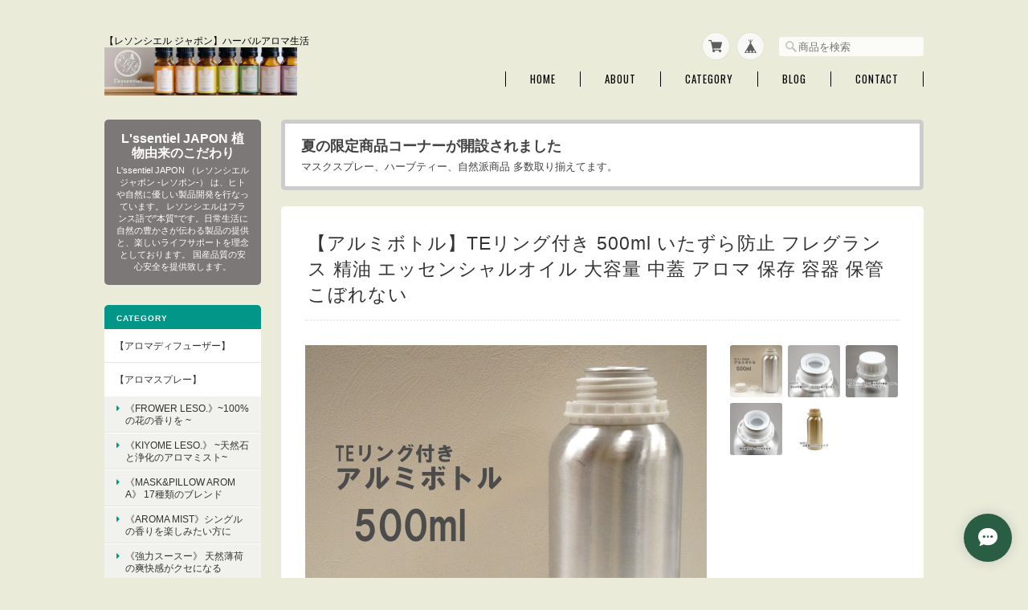

--- FILE ---
content_type: text/html; charset=UTF-8
request_url: https://lessentiel.thebase.in/items/63459157
body_size: 49431
content:
<!DOCTYPE html>
<html lang="ja">
<head>

<link rel="stylesheet" type="text/css" href="https://cf-baseassets.thebase.in/015249379aa9ecf9196f38b9164e1646/asset/shop/BASEshop-c04794395695aab12cc9.css"/>
	<meta charset="utf-8">
	<meta name="viewport" content="width=device-width, initial-scale=1.0, maximum-scale=1.0, user-scalable=no" />
	<meta name="copyright" content="BASE" />
	<title>【アルミボトル】TEリング付き 500ml いたずら防止 フレグランス 精油 エッセンシャルオイル 大容量 中蓋 アロマ 保存 容器 保管 こぼれない | レソンシエル ジャポン -レソポン-</title>
	<link rel='icon' type='image/png' href='//static.thebase.in/favicon.png' />
<link rel='apple-touch-icon' sizes='180x180' href='//static.thebase.in/apple-touch-icon.png' />
<link rel='apple-touch-icon-precomposed' href='//static.thebase.in/apple-touch-icon.png' />

	<meta name="BASE-Theme-Name" content="Masterpiece">
	<meta name="BASE-Theme-Version" content="18.2">
	
	

		<meta name="description" content="フレグランスや精油の保管に最適なアルミボトルです。TEリング付きのため、開封済みかどうか簡単に確認頂けます。(TE＝tamper-evident　いたずら防止)中蓋付きのため、安心してご使用頂けます。【数量】1個【素材】本体：アルミ　蓋：プラスチック【容量】500ml【重さ】約95g【サイズ】高さ: 約190mm(蓋込み)   /  直径(底): 約73mm" />

<meta property="fb:app_id" content="350947278320210" />
<meta property="og:description" content="フレグランスや精油の保管に最適なアルミボトルです。TEリング付きのため、開封済みかどうか簡単に確認頂けます。(TE＝tamper-evident　いたずら防止)中蓋付きのため、安心してご使用頂けます。【数量】1個【素材】本体：アルミ　蓋：プラスチック【容量】500ml【重さ】約95g【サイズ】高さ: 約190mm(蓋込み)   /  直径(底): 約73mm" />
<meta property="og:title" content="【アルミボトル】TEリング付き 500ml いたずら防止 フレグランス 精油 エッセンシャルオイル 大容量 中蓋 アロマ 保存 容器 保管 こぼれない | レソンシエル ジャポン -レソポン- powered by BASE" />
<meta property="og:image" content="https://baseec-img-mng.akamaized.net/images/item/origin/afe6e559eb00c922d08fb2cd493ef3ce.jpg?imformat=generic&q=90&im=Resize,width=1200,type=normal" />
<meta property="og:url" content="https://lessentiel.thebase.in/items/63459157" />
<meta property="og:site_name" content="レソンシエル ジャポン -レソポン-" />
<meta property="og:type" content="product" />

<meta property="product:price:amount" content="2480" />
<meta property="product:price:currency" content="JPY" />
<meta property="product:product_link" content="https://lessentiel.thebase.in/items/63459157" />

<meta name="twitter:card" content="summary_large_image" />
<meta name="twitter:site" content="@LessentielJAPON" />
<meta name="twitter:url" content="https://lessentiel.thebase.in/items/63459157" />
<meta name="twitter:title" content="【アルミボトル】TEリング付き 500ml いたずら防止 フレグランス 精油 エッセンシャルオイル 大容量 中蓋 アロマ 保存 容器 保管 こぼれない | レソンシエル ジャポン -レソポン-" />
<meta name="twitter:description" content="フレグランスや精油の保管に最適なアルミボトルです。TEリング付きのため、開封済みかどうか簡単に確認頂けます。(TE＝tamper-evident　いたずら防止)中蓋付きのため、安心してご使用頂けます。【数量】1個【素材】本体：アルミ　蓋：プラスチック【容量】500ml【重さ】約95g【サイズ】高さ: 約190mm(蓋込み)   /  直径(底): 約73mm" />
<meta name="twitter:image" content="https://baseec-img-mng.akamaized.net/images/item/origin/afe6e559eb00c922d08fb2cd493ef3ce.jpg?imformat=generic&q=90&im=Resize,width=1200,type=normal" />

	<link rel="stylesheet" href="https://basefile.s3.amazonaws.com/ymtk/58bcb356ec856/colorbox.css">
	<link rel="stylesheet" href="/css/bootstrap.min.css">
	<link rel="stylesheet" href="/css/bootstrap-select.min.css">
	
	
	<script src="https://basefile.akamaized.net/ymtk/66052dcf1de76/jquery.min.js"></script>
	<script src="https://basefile.akamaized.net/ymtk/66052ddf93382/jquery-migrate-3.3.2.min.js"></script>

		
		<link rel="stylesheet" type="text/css" href="/item_label/css/ShopTemplate/style.css?1768288315018">
	<script type="text/javascript" src="/item_label/js/ShopTemplate/labelpostion.js?1768288315018"></script>
		
	
	<script src="/js/change_status.js?1768288315018"></script>
	
	<link rel="stylesheet" href="https://basefile.akamaized.net/ymtk/6721d974ae36b/masterpiece182.min.css" type="text/css">    
	<link rel="stylesheet" href="https://fonts.googleapis.com/css?family=Oswald" type="text/css">
	<link rel="stylesheet" href="https://maxcdn.bootstrapcdn.com/font-awesome/4.7.0/css/font-awesome.min.css" type="text/css">
	
	<link href='https://fonts.googleapis.com/css?family=Lato' rel='stylesheet' type='text/css'>
	<style type="text/css">
	
		    #mainHeader h1{ font-family: 'Lato'; }
				.widget h3,
		.category-title,
		.search-title {
		    background: #029688 !important;
		}
		i.fa,
		.ChildCategories li a:hover,
		.widget.category ul.appsItemCategoryTag_lowerchild li a:before,
		#reviews h2.review01__title:before { color: #029688; }
		.review01__tab:after {border: 2px solid #029688 !important;}
		.menui { background-color:#029688; }
				#mainHeader,
		#mainHeader h1 a,
		.menu li a,
		#mainFooter ul li a,
		address,
		.breadcrumb,.breadcrumb li,.breadcrumb li a{
		    color:#000000;
		}
		.menu li,
		.menu li:last-child { border-color:#000000;}
				.widget.shipping { background:#7d7878;}
		
	.alertBanner { background: #FFFFFF !important;}	.alertBanner { border-color: #CCCCCC !important;}	.alertBanner { color: #434343 !important;}	
	
    </style>

	
	
<style type="text/css">
body { 
        background-image: none;
        background-color: #eaecd9;
     }
</style>

	<script type="text/javascript">
	var _gaq = _gaq || [];
	var gtag = gtag || function(){};
</script>
			<script>
window.dataLayer = window.dataLayer || [];
window.dataLayer.push({

	
						'shopTheme': "market_ymtk_564534b286f53",
		
				'shopId': "lessentiel",

						'itemId': "63459157",
		
				
							'itemPrice': 2480,
			'GA4ViewItems': [
				{
					'item_id': "63459157",
					'item_name': "\u3010\u30a2\u30eb\u30df\u30dc\u30c8\u30eb\u3011TE\u30ea\u30f3\u30b0\u4ed8\u304d 500ml \u3044\u305f\u305a\u3089\u9632\u6b62 \u30d5\u30ec\u30b0\u30e9\u30f3\u30b9 \u7cbe\u6cb9 \u30a8\u30c3\u30bb\u30f3\u30b7\u30e3\u30eb\u30aa\u30a4\u30eb \u5927\u5bb9\u91cf \u4e2d\u84cb \u30a2\u30ed\u30de \u4fdd\u5b58 \u5bb9\u5668 \u4fdd\u7ba1 \u3053\u307c\u308c\u306a\u3044",
					'price': 2480,
					'quantity': 1,
				}
			],
		
	
		});
</script>


<!-- Google Tag Manager for thebase.in-->
<noscript><iframe src="//www.googletagmanager.com/ns.html?id=GTM-K652NBTK"
height="0" width="0" style="display:none;visibility:hidden"></iframe></noscript>
<script>(function(w,d,s,l,i){w[l]=w[l]||[];w[l].push({'gtm.start':
new Date().getTime(),event:'gtm.js'});var f=d.getElementsByTagName(s)[0],
j=d.createElement(s),dl=l!='dataLayer'?'&l='+l:'';j.async=true;j.src=
'//www.googletagmanager.com/gtm.js?id='+i+dl;f.parentNode.insertBefore(j,f);
})(window,document,'script','dataLayer','GTM-K652NBTK');</script>
<!-- End Google Tag Manager -->

<script type="text/javascript">


</script>

	







<meta name="cot:primaryColor" content="#888888"><meta name="cot:accentColor" content="#000000"><meta name="cot:textColor" content="#000000"><meta name="cot:lightTextColor" content="#ffffff"><meta name="cot:complementaryColor" content="#2a5e44"><meta name="cot:titleColor" content="#000000">

	

	<script type="text/javascript">
		;window.NREUM||(NREUM={});NREUM.init={distributed_tracing:{enabled:true},privacy:{cookies_enabled:true},ajax:{deny_list:["bam.nr-data.net"]}};

		;NREUM.loader_config={accountID:"2907216",trustKey:"2804831",agentID:"663072695",licenseKey:"NRJS-4c41e18b2dabf750af0",applicationID:"663072695"}
		;NREUM.info={beacon:"bam.nr-data.net",errorBeacon:"bam.nr-data.net",licenseKey:"NRJS-4c41e18b2dabf750af0",applicationID:"663072695",sa:1}

		;/*! For license information please see nr-loader-spa-1.236.0.min.js.LICENSE.txt */
		(()=>{"use strict";var e,t,r={5763:(e,t,r)=>{r.d(t,{P_:()=>l,Mt:()=>g,C5:()=>s,DL:()=>v,OP:()=>T,lF:()=>D,Yu:()=>y,Dg:()=>h,CX:()=>c,GE:()=>b,sU:()=>_});var n=r(8632),i=r(9567);const o={beacon:n.ce.beacon,errorBeacon:n.ce.errorBeacon,licenseKey:void 0,applicationID:void 0,sa:void 0,queueTime:void 0,applicationTime:void 0,ttGuid:void 0,user:void 0,account:void 0,product:void 0,extra:void 0,jsAttributes:{},userAttributes:void 0,atts:void 0,transactionName:void 0,tNamePlain:void 0},a={};function s(e){if(!e)throw new Error("All info objects require an agent identifier!");if(!a[e])throw new Error("Info for ".concat(e," was never set"));return a[e]}function c(e,t){if(!e)throw new Error("All info objects require an agent identifier!");a[e]=(0,i.D)(t,o),(0,n.Qy)(e,a[e],"info")}var u=r(7056);const d=()=>{const e={blockSelector:"[data-nr-block]",maskInputOptions:{password:!0}};return{allow_bfcache:!0,privacy:{cookies_enabled:!0},ajax:{deny_list:void 0,enabled:!0,harvestTimeSeconds:10},distributed_tracing:{enabled:void 0,exclude_newrelic_header:void 0,cors_use_newrelic_header:void 0,cors_use_tracecontext_headers:void 0,allowed_origins:void 0},session:{domain:void 0,expiresMs:u.oD,inactiveMs:u.Hb},ssl:void 0,obfuscate:void 0,jserrors:{enabled:!0,harvestTimeSeconds:10},metrics:{enabled:!0},page_action:{enabled:!0,harvestTimeSeconds:30},page_view_event:{enabled:!0},page_view_timing:{enabled:!0,harvestTimeSeconds:30,long_task:!1},session_trace:{enabled:!0,harvestTimeSeconds:10},harvest:{tooManyRequestsDelay:60},session_replay:{enabled:!1,harvestTimeSeconds:60,sampleRate:.1,errorSampleRate:.1,maskTextSelector:"*",maskAllInputs:!0,get blockClass(){return"nr-block"},get ignoreClass(){return"nr-ignore"},get maskTextClass(){return"nr-mask"},get blockSelector(){return e.blockSelector},set blockSelector(t){e.blockSelector+=",".concat(t)},get maskInputOptions(){return e.maskInputOptions},set maskInputOptions(t){e.maskInputOptions={...t,password:!0}}},spa:{enabled:!0,harvestTimeSeconds:10}}},f={};function l(e){if(!e)throw new Error("All configuration objects require an agent identifier!");if(!f[e])throw new Error("Configuration for ".concat(e," was never set"));return f[e]}function h(e,t){if(!e)throw new Error("All configuration objects require an agent identifier!");f[e]=(0,i.D)(t,d()),(0,n.Qy)(e,f[e],"config")}function g(e,t){if(!e)throw new Error("All configuration objects require an agent identifier!");var r=l(e);if(r){for(var n=t.split("."),i=0;i<n.length-1;i++)if("object"!=typeof(r=r[n[i]]))return;r=r[n[n.length-1]]}return r}const p={accountID:void 0,trustKey:void 0,agentID:void 0,licenseKey:void 0,applicationID:void 0,xpid:void 0},m={};function v(e){if(!e)throw new Error("All loader-config objects require an agent identifier!");if(!m[e])throw new Error("LoaderConfig for ".concat(e," was never set"));return m[e]}function b(e,t){if(!e)throw new Error("All loader-config objects require an agent identifier!");m[e]=(0,i.D)(t,p),(0,n.Qy)(e,m[e],"loader_config")}const y=(0,n.mF)().o;var w=r(385),x=r(6818);const A={buildEnv:x.Re,bytesSent:{},queryBytesSent:{},customTransaction:void 0,disabled:!1,distMethod:x.gF,isolatedBacklog:!1,loaderType:void 0,maxBytes:3e4,offset:Math.floor(w._A?.performance?.timeOrigin||w._A?.performance?.timing?.navigationStart||Date.now()),onerror:void 0,origin:""+w._A.location,ptid:void 0,releaseIds:{},session:void 0,xhrWrappable:"function"==typeof w._A.XMLHttpRequest?.prototype?.addEventListener,version:x.q4},E={};function T(e){if(!e)throw new Error("All runtime objects require an agent identifier!");if(!E[e])throw new Error("Runtime for ".concat(e," was never set"));return E[e]}function _(e,t){if(!e)throw new Error("All runtime objects require an agent identifier!");E[e]=(0,i.D)(t,A),(0,n.Qy)(e,E[e],"runtime")}function D(e){return function(e){try{const t=s(e);return!!t.licenseKey&&!!t.errorBeacon&&!!t.applicationID}catch(e){return!1}}(e)}},9567:(e,t,r)=>{r.d(t,{D:()=>i});var n=r(50);function i(e,t){try{if(!e||"object"!=typeof e)return(0,n.Z)("Setting a Configurable requires an object as input");if(!t||"object"!=typeof t)return(0,n.Z)("Setting a Configurable requires a model to set its initial properties");const r=Object.create(Object.getPrototypeOf(t),Object.getOwnPropertyDescriptors(t)),o=0===Object.keys(r).length?e:r;for(let a in o)if(void 0!==e[a])try{"object"==typeof e[a]&&"object"==typeof t[a]?r[a]=i(e[a],t[a]):r[a]=e[a]}catch(e){(0,n.Z)("An error occurred while setting a property of a Configurable",e)}return r}catch(e){(0,n.Z)("An error occured while setting a Configurable",e)}}},6818:(e,t,r)=>{r.d(t,{Re:()=>i,gF:()=>o,q4:()=>n});const n="1.236.0",i="PROD",o="CDN"},385:(e,t,r)=>{r.d(t,{FN:()=>a,IF:()=>u,Nk:()=>f,Tt:()=>s,_A:()=>o,il:()=>n,pL:()=>c,v6:()=>i,w1:()=>d});const n="undefined"!=typeof window&&!!window.document,i="undefined"!=typeof WorkerGlobalScope&&("undefined"!=typeof self&&self instanceof WorkerGlobalScope&&self.navigator instanceof WorkerNavigator||"undefined"!=typeof globalThis&&globalThis instanceof WorkerGlobalScope&&globalThis.navigator instanceof WorkerNavigator),o=n?window:"undefined"!=typeof WorkerGlobalScope&&("undefined"!=typeof self&&self instanceof WorkerGlobalScope&&self||"undefined"!=typeof globalThis&&globalThis instanceof WorkerGlobalScope&&globalThis),a=""+o?.location,s=/iPad|iPhone|iPod/.test(navigator.userAgent),c=s&&"undefined"==typeof SharedWorker,u=(()=>{const e=navigator.userAgent.match(/Firefox[/\s](\d+\.\d+)/);return Array.isArray(e)&&e.length>=2?+e[1]:0})(),d=Boolean(n&&window.document.documentMode),f=!!navigator.sendBeacon},1117:(e,t,r)=>{r.d(t,{w:()=>o});var n=r(50);const i={agentIdentifier:"",ee:void 0};class o{constructor(e){try{if("object"!=typeof e)return(0,n.Z)("shared context requires an object as input");this.sharedContext={},Object.assign(this.sharedContext,i),Object.entries(e).forEach((e=>{let[t,r]=e;Object.keys(i).includes(t)&&(this.sharedContext[t]=r)}))}catch(e){(0,n.Z)("An error occured while setting SharedContext",e)}}}},8e3:(e,t,r)=>{r.d(t,{L:()=>d,R:()=>c});var n=r(2177),i=r(1284),o=r(4322),a=r(3325);const s={};function c(e,t){const r={staged:!1,priority:a.p[t]||0};u(e),s[e].get(t)||s[e].set(t,r)}function u(e){e&&(s[e]||(s[e]=new Map))}function d(){let e=arguments.length>0&&void 0!==arguments[0]?arguments[0]:"",t=arguments.length>1&&void 0!==arguments[1]?arguments[1]:"feature";if(u(e),!e||!s[e].get(t))return a(t);s[e].get(t).staged=!0;const r=[...s[e]];function a(t){const r=e?n.ee.get(e):n.ee,a=o.X.handlers;if(r.backlog&&a){var s=r.backlog[t],c=a[t];if(c){for(var u=0;s&&u<s.length;++u)f(s[u],c);(0,i.D)(c,(function(e,t){(0,i.D)(t,(function(t,r){r[0].on(e,r[1])}))}))}delete a[t],r.backlog[t]=null,r.emit("drain-"+t,[])}}r.every((e=>{let[t,r]=e;return r.staged}))&&(r.sort(((e,t)=>e[1].priority-t[1].priority)),r.forEach((e=>{let[t]=e;a(t)})))}function f(e,t){var r=e[1];(0,i.D)(t[r],(function(t,r){var n=e[0];if(r[0]===n){var i=r[1],o=e[3],a=e[2];i.apply(o,a)}}))}},2177:(e,t,r)=>{r.d(t,{c:()=>f,ee:()=>u});var n=r(8632),i=r(2210),o=r(1284),a=r(5763),s="nr@context";let c=(0,n.fP)();var u;function d(){}function f(e){return(0,i.X)(e,s,l)}function l(){return new d}function h(){u.aborted=!0,u.backlog={}}c.ee?u=c.ee:(u=function e(t,r){var n={},c={},f={},g=!1;try{g=16===r.length&&(0,a.OP)(r).isolatedBacklog}catch(e){}var p={on:b,addEventListener:b,removeEventListener:y,emit:v,get:x,listeners:w,context:m,buffer:A,abort:h,aborted:!1,isBuffering:E,debugId:r,backlog:g?{}:t&&"object"==typeof t.backlog?t.backlog:{}};return p;function m(e){return e&&e instanceof d?e:e?(0,i.X)(e,s,l):l()}function v(e,r,n,i,o){if(!1!==o&&(o=!0),!u.aborted||i){t&&o&&t.emit(e,r,n);for(var a=m(n),s=w(e),d=s.length,f=0;f<d;f++)s[f].apply(a,r);var l=T()[c[e]];return l&&l.push([p,e,r,a]),a}}function b(e,t){n[e]=w(e).concat(t)}function y(e,t){var r=n[e];if(r)for(var i=0;i<r.length;i++)r[i]===t&&r.splice(i,1)}function w(e){return n[e]||[]}function x(t){return f[t]=f[t]||e(p,t)}function A(e,t){var r=T();p.aborted||(0,o.D)(e,(function(e,n){t=t||"feature",c[n]=t,t in r||(r[t]=[])}))}function E(e){return!!T()[c[e]]}function T(){return p.backlog}}(void 0,"globalEE"),c.ee=u)},5546:(e,t,r)=>{r.d(t,{E:()=>n,p:()=>i});var n=r(2177).ee.get("handle");function i(e,t,r,i,o){o?(o.buffer([e],i),o.emit(e,t,r)):(n.buffer([e],i),n.emit(e,t,r))}},4322:(e,t,r)=>{r.d(t,{X:()=>o});var n=r(5546);o.on=a;var i=o.handlers={};function o(e,t,r,o){a(o||n.E,i,e,t,r)}function a(e,t,r,i,o){o||(o="feature"),e||(e=n.E);var a=t[o]=t[o]||{};(a[r]=a[r]||[]).push([e,i])}},3239:(e,t,r)=>{r.d(t,{bP:()=>s,iz:()=>c,m$:()=>a});var n=r(385);let i=!1,o=!1;try{const e={get passive(){return i=!0,!1},get signal(){return o=!0,!1}};n._A.addEventListener("test",null,e),n._A.removeEventListener("test",null,e)}catch(e){}function a(e,t){return i||o?{capture:!!e,passive:i,signal:t}:!!e}function s(e,t){let r=arguments.length>2&&void 0!==arguments[2]&&arguments[2],n=arguments.length>3?arguments[3]:void 0;window.addEventListener(e,t,a(r,n))}function c(e,t){let r=arguments.length>2&&void 0!==arguments[2]&&arguments[2],n=arguments.length>3?arguments[3]:void 0;document.addEventListener(e,t,a(r,n))}},4402:(e,t,r)=>{r.d(t,{Ht:()=>u,M:()=>c,Rl:()=>a,ky:()=>s});var n=r(385);const i="xxxxxxxx-xxxx-4xxx-yxxx-xxxxxxxxxxxx";function o(e,t){return e?15&e[t]:16*Math.random()|0}function a(){const e=n._A?.crypto||n._A?.msCrypto;let t,r=0;return e&&e.getRandomValues&&(t=e.getRandomValues(new Uint8Array(31))),i.split("").map((e=>"x"===e?o(t,++r).toString(16):"y"===e?(3&o()|8).toString(16):e)).join("")}function s(e){const t=n._A?.crypto||n._A?.msCrypto;let r,i=0;t&&t.getRandomValues&&(r=t.getRandomValues(new Uint8Array(31)));const a=[];for(var s=0;s<e;s++)a.push(o(r,++i).toString(16));return a.join("")}function c(){return s(16)}function u(){return s(32)}},7056:(e,t,r)=>{r.d(t,{Bq:()=>n,Hb:()=>o,oD:()=>i});const n="NRBA",i=144e5,o=18e5},7894:(e,t,r)=>{function n(){return Math.round(performance.now())}r.d(t,{z:()=>n})},7243:(e,t,r)=>{r.d(t,{e:()=>o});var n=r(385),i={};function o(e){if(e in i)return i[e];if(0===(e||"").indexOf("data:"))return{protocol:"data"};let t;var r=n._A?.location,o={};if(n.il)t=document.createElement("a"),t.href=e;else try{t=new URL(e,r.href)}catch(e){return o}o.port=t.port;var a=t.href.split("://");!o.port&&a[1]&&(o.port=a[1].split("/")[0].split("@").pop().split(":")[1]),o.port&&"0"!==o.port||(o.port="https"===a[0]?"443":"80"),o.hostname=t.hostname||r.hostname,o.pathname=t.pathname,o.protocol=a[0],"/"!==o.pathname.charAt(0)&&(o.pathname="/"+o.pathname);var s=!t.protocol||":"===t.protocol||t.protocol===r.protocol,c=t.hostname===r.hostname&&t.port===r.port;return o.sameOrigin=s&&(!t.hostname||c),"/"===o.pathname&&(i[e]=o),o}},50:(e,t,r)=>{function n(e,t){"function"==typeof console.warn&&(console.warn("New Relic: ".concat(e)),t&&console.warn(t))}r.d(t,{Z:()=>n})},2587:(e,t,r)=>{r.d(t,{N:()=>c,T:()=>u});var n=r(2177),i=r(5546),o=r(8e3),a=r(3325);const s={stn:[a.D.sessionTrace],err:[a.D.jserrors,a.D.metrics],ins:[a.D.pageAction],spa:[a.D.spa],sr:[a.D.sessionReplay,a.D.sessionTrace]};function c(e,t){const r=n.ee.get(t);e&&"object"==typeof e&&(Object.entries(e).forEach((e=>{let[t,n]=e;void 0===u[t]&&(s[t]?s[t].forEach((e=>{n?(0,i.p)("feat-"+t,[],void 0,e,r):(0,i.p)("block-"+t,[],void 0,e,r),(0,i.p)("rumresp-"+t,[Boolean(n)],void 0,e,r)})):n&&(0,i.p)("feat-"+t,[],void 0,void 0,r),u[t]=Boolean(n))})),Object.keys(s).forEach((e=>{void 0===u[e]&&(s[e]?.forEach((t=>(0,i.p)("rumresp-"+e,[!1],void 0,t,r))),u[e]=!1)})),(0,o.L)(t,a.D.pageViewEvent))}const u={}},2210:(e,t,r)=>{r.d(t,{X:()=>i});var n=Object.prototype.hasOwnProperty;function i(e,t,r){if(n.call(e,t))return e[t];var i=r();if(Object.defineProperty&&Object.keys)try{return Object.defineProperty(e,t,{value:i,writable:!0,enumerable:!1}),i}catch(e){}return e[t]=i,i}},1284:(e,t,r)=>{r.d(t,{D:()=>n});const n=(e,t)=>Object.entries(e||{}).map((e=>{let[r,n]=e;return t(r,n)}))},4351:(e,t,r)=>{r.d(t,{P:()=>o});var n=r(2177);const i=()=>{const e=new WeakSet;return(t,r)=>{if("object"==typeof r&&null!==r){if(e.has(r))return;e.add(r)}return r}};function o(e){try{return JSON.stringify(e,i())}catch(e){try{n.ee.emit("internal-error",[e])}catch(e){}}}},3960:(e,t,r)=>{r.d(t,{K:()=>a,b:()=>o});var n=r(3239);function i(){return"undefined"==typeof document||"complete"===document.readyState}function o(e,t){if(i())return e();(0,n.bP)("load",e,t)}function a(e){if(i())return e();(0,n.iz)("DOMContentLoaded",e)}},8632:(e,t,r)=>{r.d(t,{EZ:()=>u,Qy:()=>c,ce:()=>o,fP:()=>a,gG:()=>d,mF:()=>s});var n=r(7894),i=r(385);const o={beacon:"bam.nr-data.net",errorBeacon:"bam.nr-data.net"};function a(){return i._A.NREUM||(i._A.NREUM={}),void 0===i._A.newrelic&&(i._A.newrelic=i._A.NREUM),i._A.NREUM}function s(){let e=a();return e.o||(e.o={ST:i._A.setTimeout,SI:i._A.setImmediate,CT:i._A.clearTimeout,XHR:i._A.XMLHttpRequest,REQ:i._A.Request,EV:i._A.Event,PR:i._A.Promise,MO:i._A.MutationObserver,FETCH:i._A.fetch}),e}function c(e,t,r){let i=a();const o=i.initializedAgents||{},s=o[e]||{};return Object.keys(s).length||(s.initializedAt={ms:(0,n.z)(),date:new Date}),i.initializedAgents={...o,[e]:{...s,[r]:t}},i}function u(e,t){a()[e]=t}function d(){return function(){let e=a();const t=e.info||{};e.info={beacon:o.beacon,errorBeacon:o.errorBeacon,...t}}(),function(){let e=a();const t=e.init||{};e.init={...t}}(),s(),function(){let e=a();const t=e.loader_config||{};e.loader_config={...t}}(),a()}},7956:(e,t,r)=>{r.d(t,{N:()=>i});var n=r(3239);function i(e){let t=arguments.length>1&&void 0!==arguments[1]&&arguments[1],r=arguments.length>2?arguments[2]:void 0,i=arguments.length>3?arguments[3]:void 0;return void(0,n.iz)("visibilitychange",(function(){if(t)return void("hidden"==document.visibilityState&&e());e(document.visibilityState)}),r,i)}},1214:(e,t,r)=>{r.d(t,{em:()=>v,u5:()=>N,QU:()=>S,_L:()=>I,Gm:()=>L,Lg:()=>M,gy:()=>U,BV:()=>Q,Kf:()=>ee});var n=r(2177);const i="nr@original";var o=Object.prototype.hasOwnProperty,a=!1;function s(e,t){return e||(e=n.ee),r.inPlace=function(e,t,n,i,o){n||(n="");var a,s,c,u="-"===n.charAt(0);for(c=0;c<t.length;c++)d(a=e[s=t[c]])||(e[s]=r(a,u?s+n:n,i,s,o))},r.flag=i,r;function r(t,r,n,a,s){return d(t)?t:(r||(r=""),nrWrapper[i]=t,u(t,nrWrapper,e),nrWrapper);function nrWrapper(){var i,u,d,f;try{u=this,i=[...arguments],d="function"==typeof n?n(i,u):n||{}}catch(t){c([t,"",[i,u,a],d],e)}o(r+"start",[i,u,a],d,s);try{return f=t.apply(u,i)}catch(e){throw o(r+"err",[i,u,e],d,s),e}finally{o(r+"end",[i,u,f],d,s)}}}function o(r,n,i,o){if(!a||t){var s=a;a=!0;try{e.emit(r,n,i,t,o)}catch(t){c([t,r,n,i],e)}a=s}}}function c(e,t){t||(t=n.ee);try{t.emit("internal-error",e)}catch(e){}}function u(e,t,r){if(Object.defineProperty&&Object.keys)try{return Object.keys(e).forEach((function(r){Object.defineProperty(t,r,{get:function(){return e[r]},set:function(t){return e[r]=t,t}})})),t}catch(e){c([e],r)}for(var n in e)o.call(e,n)&&(t[n]=e[n]);return t}function d(e){return!(e&&e instanceof Function&&e.apply&&!e[i])}var f=r(2210),l=r(385);const h={},g=XMLHttpRequest,p="addEventListener",m="removeEventListener";function v(e){var t=function(e){return(e||n.ee).get("events")}(e);if(h[t.debugId]++)return t;h[t.debugId]=1;var r=s(t,!0);function i(e){r.inPlace(e,[p,m],"-",o)}function o(e,t){return e[1]}return"getPrototypeOf"in Object&&(l.il&&b(document,i),b(l._A,i),b(g.prototype,i)),t.on(p+"-start",(function(e,t){var n=e[1];if(null!==n&&("function"==typeof n||"object"==typeof n)){var i=(0,f.X)(n,"nr@wrapped",(function(){var e={object:function(){if("function"!=typeof n.handleEvent)return;return n.handleEvent.apply(n,arguments)},function:n}[typeof n];return e?r(e,"fn-",null,e.name||"anonymous"):n}));this.wrapped=e[1]=i}})),t.on(m+"-start",(function(e){e[1]=this.wrapped||e[1]})),t}function b(e,t){let r=e;for(;"object"==typeof r&&!Object.prototype.hasOwnProperty.call(r,p);)r=Object.getPrototypeOf(r);for(var n=arguments.length,i=new Array(n>2?n-2:0),o=2;o<n;o++)i[o-2]=arguments[o];r&&t(r,...i)}var y="fetch-",w=y+"body-",x=["arrayBuffer","blob","json","text","formData"],A=l._A.Request,E=l._A.Response,T="prototype",_="nr@context";const D={};function N(e){const t=function(e){return(e||n.ee).get("fetch")}(e);if(!(A&&E&&l._A.fetch))return t;if(D[t.debugId]++)return t;function r(e,r,n){var i=e[r];"function"==typeof i&&(e[r]=function(){var e,r=[...arguments],o={};t.emit(n+"before-start",[r],o),o[_]&&o[_].dt&&(e=o[_].dt);var a=i.apply(this,r);return t.emit(n+"start",[r,e],a),a.then((function(e){return t.emit(n+"end",[null,e],a),e}),(function(e){throw t.emit(n+"end",[e],a),e}))})}return D[t.debugId]=1,x.forEach((e=>{r(A[T],e,w),r(E[T],e,w)})),r(l._A,"fetch",y),t.on(y+"end",(function(e,r){var n=this;if(r){var i=r.headers.get("content-length");null!==i&&(n.rxSize=i),t.emit(y+"done",[null,r],n)}else t.emit(y+"done",[e],n)})),t}const O={},j=["pushState","replaceState"];function S(e){const t=function(e){return(e||n.ee).get("history")}(e);return!l.il||O[t.debugId]++||(O[t.debugId]=1,s(t).inPlace(window.history,j,"-")),t}var P=r(3239);const C={},R=["appendChild","insertBefore","replaceChild"];function I(e){const t=function(e){return(e||n.ee).get("jsonp")}(e);if(!l.il||C[t.debugId])return t;C[t.debugId]=!0;var r=s(t),i=/[?&](?:callback|cb)=([^&#]+)/,o=/(.*)\.([^.]+)/,a=/^(\w+)(\.|$)(.*)$/;function c(e,t){var r=e.match(a),n=r[1],i=r[3];return i?c(i,t[n]):t[n]}return r.inPlace(Node.prototype,R,"dom-"),t.on("dom-start",(function(e){!function(e){if(!e||"string"!=typeof e.nodeName||"script"!==e.nodeName.toLowerCase())return;if("function"!=typeof e.addEventListener)return;var n=(a=e.src,s=a.match(i),s?s[1]:null);var a,s;if(!n)return;var u=function(e){var t=e.match(o);if(t&&t.length>=3)return{key:t[2],parent:c(t[1],window)};return{key:e,parent:window}}(n);if("function"!=typeof u.parent[u.key])return;var d={};function f(){t.emit("jsonp-end",[],d),e.removeEventListener("load",f,(0,P.m$)(!1)),e.removeEventListener("error",l,(0,P.m$)(!1))}function l(){t.emit("jsonp-error",[],d),t.emit("jsonp-end",[],d),e.removeEventListener("load",f,(0,P.m$)(!1)),e.removeEventListener("error",l,(0,P.m$)(!1))}r.inPlace(u.parent,[u.key],"cb-",d),e.addEventListener("load",f,(0,P.m$)(!1)),e.addEventListener("error",l,(0,P.m$)(!1)),t.emit("new-jsonp",[e.src],d)}(e[0])})),t}var k=r(5763);const H={};function L(e){const t=function(e){return(e||n.ee).get("mutation")}(e);if(!l.il||H[t.debugId])return t;H[t.debugId]=!0;var r=s(t),i=k.Yu.MO;return i&&(window.MutationObserver=function(e){return this instanceof i?new i(r(e,"fn-")):i.apply(this,arguments)},MutationObserver.prototype=i.prototype),t}const z={};function M(e){const t=function(e){return(e||n.ee).get("promise")}(e);if(z[t.debugId])return t;z[t.debugId]=!0;var r=n.c,o=s(t),a=k.Yu.PR;return a&&function(){function e(r){var n=t.context(),i=o(r,"executor-",n,null,!1);const s=Reflect.construct(a,[i],e);return t.context(s).getCtx=function(){return n},s}l._A.Promise=e,Object.defineProperty(e,"name",{value:"Promise"}),e.toString=function(){return a.toString()},Object.setPrototypeOf(e,a),["all","race"].forEach((function(r){const n=a[r];e[r]=function(e){let i=!1;[...e||[]].forEach((e=>{this.resolve(e).then(a("all"===r),a(!1))}));const o=n.apply(this,arguments);return o;function a(e){return function(){t.emit("propagate",[null,!i],o,!1,!1),i=i||!e}}}})),["resolve","reject"].forEach((function(r){const n=a[r];e[r]=function(e){const r=n.apply(this,arguments);return e!==r&&t.emit("propagate",[e,!0],r,!1,!1),r}})),e.prototype=a.prototype;const n=a.prototype.then;a.prototype.then=function(){var e=this,i=r(e);i.promise=e;for(var a=arguments.length,s=new Array(a),c=0;c<a;c++)s[c]=arguments[c];s[0]=o(s[0],"cb-",i,null,!1),s[1]=o(s[1],"cb-",i,null,!1);const u=n.apply(this,s);return i.nextPromise=u,t.emit("propagate",[e,!0],u,!1,!1),u},a.prototype.then[i]=n,t.on("executor-start",(function(e){e[0]=o(e[0],"resolve-",this,null,!1),e[1]=o(e[1],"resolve-",this,null,!1)})),t.on("executor-err",(function(e,t,r){e[1](r)})),t.on("cb-end",(function(e,r,n){t.emit("propagate",[n,!0],this.nextPromise,!1,!1)})),t.on("propagate",(function(e,r,n){this.getCtx&&!r||(this.getCtx=function(){if(e instanceof Promise)var r=t.context(e);return r&&r.getCtx?r.getCtx():this})}))}(),t}const B={},F="requestAnimationFrame";function U(e){const t=function(e){return(e||n.ee).get("raf")}(e);if(!l.il||B[t.debugId]++)return t;B[t.debugId]=1;var r=s(t);return r.inPlace(window,[F],"raf-"),t.on("raf-start",(function(e){e[0]=r(e[0],"fn-")})),t}const q={},G="setTimeout",V="setInterval",X="clearTimeout",W="-start",Z="-",$=[G,"setImmediate",V,X,"clearImmediate"];function Q(e){const t=function(e){return(e||n.ee).get("timer")}(e);if(q[t.debugId]++)return t;q[t.debugId]=1;var r=s(t);return r.inPlace(l._A,$.slice(0,2),G+Z),r.inPlace(l._A,$.slice(2,3),V+Z),r.inPlace(l._A,$.slice(3),X+Z),t.on(V+W,(function(e,t,n){e[0]=r(e[0],"fn-",null,n)})),t.on(G+W,(function(e,t,n){this.method=n,this.timerDuration=isNaN(e[1])?0:+e[1],e[0]=r(e[0],"fn-",this,n)})),t}var Y=r(50);const K={},J=["open","send"];function ee(e){var t=e||n.ee;const r=function(e){return(e||n.ee).get("xhr")}(t);if(K[r.debugId]++)return r;K[r.debugId]=1,v(t);var i=s(r),o=k.Yu.XHR,a=k.Yu.MO,c=k.Yu.PR,u=k.Yu.SI,d="readystatechange",f=["onload","onerror","onabort","onloadstart","onloadend","onprogress","ontimeout"],h=[],g=l._A.XMLHttpRequest.listeners,p=l._A.XMLHttpRequest=function(e){var t=new o(e);function n(){try{r.emit("new-xhr",[t],t),t.addEventListener(d,b,(0,P.m$)(!1))}catch(e){(0,Y.Z)("An error occured while intercepting XHR",e);try{r.emit("internal-error",[e])}catch(e){}}}return this.listeners=g?[...g,n]:[n],this.listeners.forEach((e=>e())),t};function m(e,t){i.inPlace(t,["onreadystatechange"],"fn-",E)}function b(){var e=this,t=r.context(e);e.readyState>3&&!t.resolved&&(t.resolved=!0,r.emit("xhr-resolved",[],e)),i.inPlace(e,f,"fn-",E)}if(function(e,t){for(var r in e)t[r]=e[r]}(o,p),p.prototype=o.prototype,i.inPlace(p.prototype,J,"-xhr-",E),r.on("send-xhr-start",(function(e,t){m(e,t),function(e){h.push(e),a&&(y?y.then(A):u?u(A):(w=-w,x.data=w))}(t)})),r.on("open-xhr-start",m),a){var y=c&&c.resolve();if(!u&&!c){var w=1,x=document.createTextNode(w);new a(A).observe(x,{characterData:!0})}}else t.on("fn-end",(function(e){e[0]&&e[0].type===d||A()}));function A(){for(var e=0;e<h.length;e++)m(0,h[e]);h.length&&(h=[])}function E(e,t){return t}return r}},7825:(e,t,r)=>{r.d(t,{t:()=>n});const n=r(3325).D.ajax},6660:(e,t,r)=>{r.d(t,{A:()=>i,t:()=>n});const n=r(3325).D.jserrors,i="nr@seenError"},3081:(e,t,r)=>{r.d(t,{gF:()=>o,mY:()=>i,t9:()=>n,vz:()=>s,xS:()=>a});const n=r(3325).D.metrics,i="sm",o="cm",a="storeSupportabilityMetrics",s="storeEventMetrics"},4649:(e,t,r)=>{r.d(t,{t:()=>n});const n=r(3325).D.pageAction},7633:(e,t,r)=>{r.d(t,{Dz:()=>i,OJ:()=>a,qw:()=>o,t9:()=>n});const n=r(3325).D.pageViewEvent,i="firstbyte",o="domcontent",a="windowload"},9251:(e,t,r)=>{r.d(t,{t:()=>n});const n=r(3325).D.pageViewTiming},3614:(e,t,r)=>{r.d(t,{BST_RESOURCE:()=>i,END:()=>s,FEATURE_NAME:()=>n,FN_END:()=>u,FN_START:()=>c,PUSH_STATE:()=>d,RESOURCE:()=>o,START:()=>a});const n=r(3325).D.sessionTrace,i="bstResource",o="resource",a="-start",s="-end",c="fn"+a,u="fn"+s,d="pushState"},7836:(e,t,r)=>{r.d(t,{BODY:()=>A,CB_END:()=>E,CB_START:()=>u,END:()=>x,FEATURE_NAME:()=>i,FETCH:()=>_,FETCH_BODY:()=>v,FETCH_DONE:()=>m,FETCH_START:()=>p,FN_END:()=>c,FN_START:()=>s,INTERACTION:()=>l,INTERACTION_API:()=>d,INTERACTION_EVENTS:()=>o,JSONP_END:()=>b,JSONP_NODE:()=>g,JS_TIME:()=>T,MAX_TIMER_BUDGET:()=>a,REMAINING:()=>f,SPA_NODE:()=>h,START:()=>w,originalSetTimeout:()=>y});var n=r(5763);const i=r(3325).D.spa,o=["click","submit","keypress","keydown","keyup","change"],a=999,s="fn-start",c="fn-end",u="cb-start",d="api-ixn-",f="remaining",l="interaction",h="spaNode",g="jsonpNode",p="fetch-start",m="fetch-done",v="fetch-body-",b="jsonp-end",y=n.Yu.ST,w="-start",x="-end",A="-body",E="cb"+x,T="jsTime",_="fetch"},5938:(e,t,r)=>{r.d(t,{W:()=>o});var n=r(5763),i=r(2177);class o{constructor(e,t,r){this.agentIdentifier=e,this.aggregator=t,this.ee=i.ee.get(e,(0,n.OP)(this.agentIdentifier).isolatedBacklog),this.featureName=r,this.blocked=!1}}},9144:(e,t,r)=>{r.d(t,{j:()=>m});var n=r(3325),i=r(5763),o=r(5546),a=r(2177),s=r(7894),c=r(8e3),u=r(3960),d=r(385),f=r(50),l=r(3081),h=r(8632);function g(){const e=(0,h.gG)();["setErrorHandler","finished","addToTrace","inlineHit","addRelease","addPageAction","setCurrentRouteName","setPageViewName","setCustomAttribute","interaction","noticeError","setUserId"].forEach((t=>{e[t]=function(){for(var r=arguments.length,n=new Array(r),i=0;i<r;i++)n[i]=arguments[i];return function(t){for(var r=arguments.length,n=new Array(r>1?r-1:0),i=1;i<r;i++)n[i-1]=arguments[i];let o=[];return Object.values(e.initializedAgents).forEach((e=>{e.exposed&&e.api[t]&&o.push(e.api[t](...n))})),o.length>1?o:o[0]}(t,...n)}}))}var p=r(2587);function m(e){let t=arguments.length>1&&void 0!==arguments[1]?arguments[1]:{},m=arguments.length>2?arguments[2]:void 0,v=arguments.length>3?arguments[3]:void 0,{init:b,info:y,loader_config:w,runtime:x={loaderType:m},exposed:A=!0}=t;const E=(0,h.gG)();y||(b=E.init,y=E.info,w=E.loader_config),(0,i.Dg)(e,b||{}),(0,i.GE)(e,w||{}),(0,i.sU)(e,x),y.jsAttributes??={},d.v6&&(y.jsAttributes.isWorker=!0),(0,i.CX)(e,y),g();const T=function(e,t){t||(0,c.R)(e,"api");const h={};var g=a.ee.get(e),p=g.get("tracer"),m="api-",v=m+"ixn-";function b(t,r,n,o){const a=(0,i.C5)(e);return null===r?delete a.jsAttributes[t]:(0,i.CX)(e,{...a,jsAttributes:{...a.jsAttributes,[t]:r}}),x(m,n,!0,o||null===r?"session":void 0)(t,r)}function y(){}["setErrorHandler","finished","addToTrace","inlineHit","addRelease"].forEach((e=>h[e]=x(m,e,!0,"api"))),h.addPageAction=x(m,"addPageAction",!0,n.D.pageAction),h.setCurrentRouteName=x(m,"routeName",!0,n.D.spa),h.setPageViewName=function(t,r){if("string"==typeof t)return"/"!==t.charAt(0)&&(t="/"+t),(0,i.OP)(e).customTransaction=(r||"http://custom.transaction")+t,x(m,"setPageViewName",!0)()},h.setCustomAttribute=function(e,t){let r=arguments.length>2&&void 0!==arguments[2]&&arguments[2];if("string"==typeof e){if(["string","number"].includes(typeof t)||null===t)return b(e,t,"setCustomAttribute",r);(0,f.Z)("Failed to execute setCustomAttribute.\nNon-null value must be a string or number type, but a type of <".concat(typeof t,"> was provided."))}else(0,f.Z)("Failed to execute setCustomAttribute.\nName must be a string type, but a type of <".concat(typeof e,"> was provided."))},h.setUserId=function(e){if("string"==typeof e||null===e)return b("enduser.id",e,"setUserId",!0);(0,f.Z)("Failed to execute setUserId.\nNon-null value must be a string type, but a type of <".concat(typeof e,"> was provided."))},h.interaction=function(){return(new y).get()};var w=y.prototype={createTracer:function(e,t){var r={},i=this,a="function"==typeof t;return(0,o.p)(v+"tracer",[(0,s.z)(),e,r],i,n.D.spa,g),function(){if(p.emit((a?"":"no-")+"fn-start",[(0,s.z)(),i,a],r),a)try{return t.apply(this,arguments)}catch(e){throw p.emit("fn-err",[arguments,this,"string"==typeof e?new Error(e):e],r),e}finally{p.emit("fn-end",[(0,s.z)()],r)}}}};function x(e,t,r,i){return function(){return(0,o.p)(l.xS,["API/"+t+"/called"],void 0,n.D.metrics,g),i&&(0,o.p)(e+t,[(0,s.z)(),...arguments],r?null:this,i,g),r?void 0:this}}function A(){r.e(439).then(r.bind(r,7438)).then((t=>{let{setAPI:r}=t;r(e),(0,c.L)(e,"api")})).catch((()=>(0,f.Z)("Downloading runtime APIs failed...")))}return["actionText","setName","setAttribute","save","ignore","onEnd","getContext","end","get"].forEach((e=>{w[e]=x(v,e,void 0,n.D.spa)})),h.noticeError=function(e,t){"string"==typeof e&&(e=new Error(e)),(0,o.p)(l.xS,["API/noticeError/called"],void 0,n.D.metrics,g),(0,o.p)("err",[e,(0,s.z)(),!1,t],void 0,n.D.jserrors,g)},d.il?(0,u.b)((()=>A()),!0):A(),h}(e,v);return(0,h.Qy)(e,T,"api"),(0,h.Qy)(e,A,"exposed"),(0,h.EZ)("activatedFeatures",p.T),T}},3325:(e,t,r)=>{r.d(t,{D:()=>n,p:()=>i});const n={ajax:"ajax",jserrors:"jserrors",metrics:"metrics",pageAction:"page_action",pageViewEvent:"page_view_event",pageViewTiming:"page_view_timing",sessionReplay:"session_replay",sessionTrace:"session_trace",spa:"spa"},i={[n.pageViewEvent]:1,[n.pageViewTiming]:2,[n.metrics]:3,[n.jserrors]:4,[n.ajax]:5,[n.sessionTrace]:6,[n.pageAction]:7,[n.spa]:8,[n.sessionReplay]:9}}},n={};function i(e){var t=n[e];if(void 0!==t)return t.exports;var o=n[e]={exports:{}};return r[e](o,o.exports,i),o.exports}i.m=r,i.d=(e,t)=>{for(var r in t)i.o(t,r)&&!i.o(e,r)&&Object.defineProperty(e,r,{enumerable:!0,get:t[r]})},i.f={},i.e=e=>Promise.all(Object.keys(i.f).reduce(((t,r)=>(i.f[r](e,t),t)),[])),i.u=e=>(({78:"page_action-aggregate",147:"metrics-aggregate",242:"session-manager",317:"jserrors-aggregate",348:"page_view_timing-aggregate",412:"lazy-feature-loader",439:"async-api",538:"recorder",590:"session_replay-aggregate",675:"compressor",733:"session_trace-aggregate",786:"page_view_event-aggregate",873:"spa-aggregate",898:"ajax-aggregate"}[e]||e)+"."+{78:"ac76d497",147:"3dc53903",148:"1a20d5fe",242:"2a64278a",317:"49e41428",348:"bd6de33a",412:"2f55ce66",439:"30bd804e",538:"1b18459f",590:"cf0efb30",675:"ae9f91a8",733:"83105561",786:"06482edd",860:"03a8b7a5",873:"e6b09d52",898:"998ef92b"}[e]+"-1.236.0.min.js"),i.o=(e,t)=>Object.prototype.hasOwnProperty.call(e,t),e={},t="NRBA:",i.l=(r,n,o,a)=>{if(e[r])e[r].push(n);else{var s,c;if(void 0!==o)for(var u=document.getElementsByTagName("script"),d=0;d<u.length;d++){var f=u[d];if(f.getAttribute("src")==r||f.getAttribute("data-webpack")==t+o){s=f;break}}s||(c=!0,(s=document.createElement("script")).charset="utf-8",s.timeout=120,i.nc&&s.setAttribute("nonce",i.nc),s.setAttribute("data-webpack",t+o),s.src=r),e[r]=[n];var l=(t,n)=>{s.onerror=s.onload=null,clearTimeout(h);var i=e[r];if(delete e[r],s.parentNode&&s.parentNode.removeChild(s),i&&i.forEach((e=>e(n))),t)return t(n)},h=setTimeout(l.bind(null,void 0,{type:"timeout",target:s}),12e4);s.onerror=l.bind(null,s.onerror),s.onload=l.bind(null,s.onload),c&&document.head.appendChild(s)}},i.r=e=>{"undefined"!=typeof Symbol&&Symbol.toStringTag&&Object.defineProperty(e,Symbol.toStringTag,{value:"Module"}),Object.defineProperty(e,"__esModule",{value:!0})},i.j=364,i.p="https://js-agent.newrelic.com/",(()=>{var e={364:0,953:0};i.f.j=(t,r)=>{var n=i.o(e,t)?e[t]:void 0;if(0!==n)if(n)r.push(n[2]);else{var o=new Promise(((r,i)=>n=e[t]=[r,i]));r.push(n[2]=o);var a=i.p+i.u(t),s=new Error;i.l(a,(r=>{if(i.o(e,t)&&(0!==(n=e[t])&&(e[t]=void 0),n)){var o=r&&("load"===r.type?"missing":r.type),a=r&&r.target&&r.target.src;s.message="Loading chunk "+t+" failed.\n("+o+": "+a+")",s.name="ChunkLoadError",s.type=o,s.request=a,n[1](s)}}),"chunk-"+t,t)}};var t=(t,r)=>{var n,o,[a,s,c]=r,u=0;if(a.some((t=>0!==e[t]))){for(n in s)i.o(s,n)&&(i.m[n]=s[n]);if(c)c(i)}for(t&&t(r);u<a.length;u++)o=a[u],i.o(e,o)&&e[o]&&e[o][0](),e[o]=0},r=window.webpackChunkNRBA=window.webpackChunkNRBA||[];r.forEach(t.bind(null,0)),r.push=t.bind(null,r.push.bind(r))})();var o={};(()=>{i.r(o);var e=i(3325),t=i(5763);const r=Object.values(e.D);function n(e){const n={};return r.forEach((r=>{n[r]=function(e,r){return!1!==(0,t.Mt)(r,"".concat(e,".enabled"))}(r,e)})),n}var a=i(9144);var s=i(5546),c=i(385),u=i(8e3),d=i(5938),f=i(3960),l=i(50);class h extends d.W{constructor(e,t,r){let n=!(arguments.length>3&&void 0!==arguments[3])||arguments[3];super(e,t,r),this.auto=n,this.abortHandler,this.featAggregate,this.onAggregateImported,n&&(0,u.R)(e,r)}importAggregator(){let e=arguments.length>0&&void 0!==arguments[0]?arguments[0]:{};if(this.featAggregate||!this.auto)return;const r=c.il&&!0===(0,t.Mt)(this.agentIdentifier,"privacy.cookies_enabled");let n;this.onAggregateImported=new Promise((e=>{n=e}));const o=async()=>{let t;try{if(r){const{setupAgentSession:e}=await Promise.all([i.e(860),i.e(242)]).then(i.bind(i,3228));t=e(this.agentIdentifier)}}catch(e){(0,l.Z)("A problem occurred when starting up session manager. This page will not start or extend any session.",e)}try{if(!this.shouldImportAgg(this.featureName,t))return void(0,u.L)(this.agentIdentifier,this.featureName);const{lazyFeatureLoader:r}=await i.e(412).then(i.bind(i,8582)),{Aggregate:o}=await r(this.featureName,"aggregate");this.featAggregate=new o(this.agentIdentifier,this.aggregator,e),n(!0)}catch(e){(0,l.Z)("Downloading and initializing ".concat(this.featureName," failed..."),e),this.abortHandler?.(),n(!1)}};c.il?(0,f.b)((()=>o()),!0):o()}shouldImportAgg(r,n){return r!==e.D.sessionReplay||!1!==(0,t.Mt)(this.agentIdentifier,"session_trace.enabled")&&(!!n?.isNew||!!n?.state.sessionReplay)}}var g=i(7633),p=i(7894);class m extends h{static featureName=g.t9;constructor(r,n){let i=!(arguments.length>2&&void 0!==arguments[2])||arguments[2];if(super(r,n,g.t9,i),("undefined"==typeof PerformanceNavigationTiming||c.Tt)&&"undefined"!=typeof PerformanceTiming){const n=(0,t.OP)(r);n[g.Dz]=Math.max(Date.now()-n.offset,0),(0,f.K)((()=>n[g.qw]=Math.max((0,p.z)()-n[g.Dz],0))),(0,f.b)((()=>{const t=(0,p.z)();n[g.OJ]=Math.max(t-n[g.Dz],0),(0,s.p)("timing",["load",t],void 0,e.D.pageViewTiming,this.ee)}))}this.importAggregator()}}var v=i(1117),b=i(1284);class y extends v.w{constructor(e){super(e),this.aggregatedData={}}store(e,t,r,n,i){var o=this.getBucket(e,t,r,i);return o.metrics=function(e,t){t||(t={count:0});return t.count+=1,(0,b.D)(e,(function(e,r){t[e]=w(r,t[e])})),t}(n,o.metrics),o}merge(e,t,r,n,i){var o=this.getBucket(e,t,n,i);if(o.metrics){var a=o.metrics;a.count+=r.count,(0,b.D)(r,(function(e,t){if("count"!==e){var n=a[e],i=r[e];i&&!i.c?a[e]=w(i.t,n):a[e]=function(e,t){if(!t)return e;t.c||(t=x(t.t));return t.min=Math.min(e.min,t.min),t.max=Math.max(e.max,t.max),t.t+=e.t,t.sos+=e.sos,t.c+=e.c,t}(i,a[e])}}))}else o.metrics=r}storeMetric(e,t,r,n){var i=this.getBucket(e,t,r);return i.stats=w(n,i.stats),i}getBucket(e,t,r,n){this.aggregatedData[e]||(this.aggregatedData[e]={});var i=this.aggregatedData[e][t];return i||(i=this.aggregatedData[e][t]={params:r||{}},n&&(i.custom=n)),i}get(e,t){return t?this.aggregatedData[e]&&this.aggregatedData[e][t]:this.aggregatedData[e]}take(e){for(var t={},r="",n=!1,i=0;i<e.length;i++)t[r=e[i]]=A(this.aggregatedData[r]),t[r].length&&(n=!0),delete this.aggregatedData[r];return n?t:null}}function w(e,t){return null==e?function(e){e?e.c++:e={c:1};return e}(t):t?(t.c||(t=x(t.t)),t.c+=1,t.t+=e,t.sos+=e*e,e>t.max&&(t.max=e),e<t.min&&(t.min=e),t):{t:e}}function x(e){return{t:e,min:e,max:e,sos:e*e,c:1}}function A(e){return"object"!=typeof e?[]:(0,b.D)(e,E)}function E(e,t){return t}var T=i(8632),_=i(4402),D=i(4351);var N=i(7956),O=i(3239),j=i(9251);class S extends h{static featureName=j.t;constructor(e,r){let n=!(arguments.length>2&&void 0!==arguments[2])||arguments[2];super(e,r,j.t,n),c.il&&((0,t.OP)(e).initHidden=Boolean("hidden"===document.visibilityState),(0,N.N)((()=>(0,s.p)("docHidden",[(0,p.z)()],void 0,j.t,this.ee)),!0),(0,O.bP)("pagehide",(()=>(0,s.p)("winPagehide",[(0,p.z)()],void 0,j.t,this.ee))),this.importAggregator())}}var P=i(3081);class C extends h{static featureName=P.t9;constructor(e,t){let r=!(arguments.length>2&&void 0!==arguments[2])||arguments[2];super(e,t,P.t9,r),this.importAggregator()}}var R,I=i(2210),k=i(1214),H=i(2177),L={};try{R=localStorage.getItem("__nr_flags").split(","),console&&"function"==typeof console.log&&(L.console=!0,-1!==R.indexOf("dev")&&(L.dev=!0),-1!==R.indexOf("nr_dev")&&(L.nrDev=!0))}catch(e){}function z(e){try{L.console&&z(e)}catch(e){}}L.nrDev&&H.ee.on("internal-error",(function(e){z(e.stack)})),L.dev&&H.ee.on("fn-err",(function(e,t,r){z(r.stack)})),L.dev&&(z("NR AGENT IN DEVELOPMENT MODE"),z("flags: "+(0,b.D)(L,(function(e,t){return e})).join(", ")));var M=i(6660);class B extends h{static featureName=M.t;constructor(r,n){let i=!(arguments.length>2&&void 0!==arguments[2])||arguments[2];super(r,n,M.t,i),this.skipNext=0;try{this.removeOnAbort=new AbortController}catch(e){}const o=this;o.ee.on("fn-start",(function(e,t,r){o.abortHandler&&(o.skipNext+=1)})),o.ee.on("fn-err",(function(t,r,n){o.abortHandler&&!n[M.A]&&((0,I.X)(n,M.A,(function(){return!0})),this.thrown=!0,(0,s.p)("err",[n,(0,p.z)()],void 0,e.D.jserrors,o.ee))})),o.ee.on("fn-end",(function(){o.abortHandler&&!this.thrown&&o.skipNext>0&&(o.skipNext-=1)})),o.ee.on("internal-error",(function(t){(0,s.p)("ierr",[t,(0,p.z)(),!0],void 0,e.D.jserrors,o.ee)})),this.origOnerror=c._A.onerror,c._A.onerror=this.onerrorHandler.bind(this),c._A.addEventListener("unhandledrejection",(t=>{const r=function(e){let t="Unhandled Promise Rejection: ";if(e instanceof Error)try{return e.message=t+e.message,e}catch(t){return e}if(void 0===e)return new Error(t);try{return new Error(t+(0,D.P)(e))}catch(e){return new Error(t)}}(t.reason);(0,s.p)("err",[r,(0,p.z)(),!1,{unhandledPromiseRejection:1}],void 0,e.D.jserrors,this.ee)}),(0,O.m$)(!1,this.removeOnAbort?.signal)),(0,k.gy)(this.ee),(0,k.BV)(this.ee),(0,k.em)(this.ee),(0,t.OP)(r).xhrWrappable&&(0,k.Kf)(this.ee),this.abortHandler=this.#e,this.importAggregator()}#e(){this.removeOnAbort?.abort(),this.abortHandler=void 0}onerrorHandler(t,r,n,i,o){"function"==typeof this.origOnerror&&this.origOnerror(...arguments);try{this.skipNext?this.skipNext-=1:(0,s.p)("err",[o||new F(t,r,n),(0,p.z)()],void 0,e.D.jserrors,this.ee)}catch(t){try{(0,s.p)("ierr",[t,(0,p.z)(),!0],void 0,e.D.jserrors,this.ee)}catch(e){}}return!1}}function F(e,t,r){this.message=e||"Uncaught error with no additional information",this.sourceURL=t,this.line=r}let U=1;const q="nr@id";function G(e){const t=typeof e;return!e||"object"!==t&&"function"!==t?-1:e===c._A?0:(0,I.X)(e,q,(function(){return U++}))}function V(e){if("string"==typeof e&&e.length)return e.length;if("object"==typeof e){if("undefined"!=typeof ArrayBuffer&&e instanceof ArrayBuffer&&e.byteLength)return e.byteLength;if("undefined"!=typeof Blob&&e instanceof Blob&&e.size)return e.size;if(!("undefined"!=typeof FormData&&e instanceof FormData))try{return(0,D.P)(e).length}catch(e){return}}}var X=i(7243);class W{constructor(e){this.agentIdentifier=e,this.generateTracePayload=this.generateTracePayload.bind(this),this.shouldGenerateTrace=this.shouldGenerateTrace.bind(this)}generateTracePayload(e){if(!this.shouldGenerateTrace(e))return null;var r=(0,t.DL)(this.agentIdentifier);if(!r)return null;var n=(r.accountID||"").toString()||null,i=(r.agentID||"").toString()||null,o=(r.trustKey||"").toString()||null;if(!n||!i)return null;var a=(0,_.M)(),s=(0,_.Ht)(),c=Date.now(),u={spanId:a,traceId:s,timestamp:c};return(e.sameOrigin||this.isAllowedOrigin(e)&&this.useTraceContextHeadersForCors())&&(u.traceContextParentHeader=this.generateTraceContextParentHeader(a,s),u.traceContextStateHeader=this.generateTraceContextStateHeader(a,c,n,i,o)),(e.sameOrigin&&!this.excludeNewrelicHeader()||!e.sameOrigin&&this.isAllowedOrigin(e)&&this.useNewrelicHeaderForCors())&&(u.newrelicHeader=this.generateTraceHeader(a,s,c,n,i,o)),u}generateTraceContextParentHeader(e,t){return"00-"+t+"-"+e+"-01"}generateTraceContextStateHeader(e,t,r,n,i){return i+"@nr=0-1-"+r+"-"+n+"-"+e+"----"+t}generateTraceHeader(e,t,r,n,i,o){if(!("function"==typeof c._A?.btoa))return null;var a={v:[0,1],d:{ty:"Browser",ac:n,ap:i,id:e,tr:t,ti:r}};return o&&n!==o&&(a.d.tk=o),btoa((0,D.P)(a))}shouldGenerateTrace(e){return this.isDtEnabled()&&this.isAllowedOrigin(e)}isAllowedOrigin(e){var r=!1,n={};if((0,t.Mt)(this.agentIdentifier,"distributed_tracing")&&(n=(0,t.P_)(this.agentIdentifier).distributed_tracing),e.sameOrigin)r=!0;else if(n.allowed_origins instanceof Array)for(var i=0;i<n.allowed_origins.length;i++){var o=(0,X.e)(n.allowed_origins[i]);if(e.hostname===o.hostname&&e.protocol===o.protocol&&e.port===o.port){r=!0;break}}return r}isDtEnabled(){var e=(0,t.Mt)(this.agentIdentifier,"distributed_tracing");return!!e&&!!e.enabled}excludeNewrelicHeader(){var e=(0,t.Mt)(this.agentIdentifier,"distributed_tracing");return!!e&&!!e.exclude_newrelic_header}useNewrelicHeaderForCors(){var e=(0,t.Mt)(this.agentIdentifier,"distributed_tracing");return!!e&&!1!==e.cors_use_newrelic_header}useTraceContextHeadersForCors(){var e=(0,t.Mt)(this.agentIdentifier,"distributed_tracing");return!!e&&!!e.cors_use_tracecontext_headers}}var Z=i(7825),$=["load","error","abort","timeout"],Q=$.length,Y=t.Yu.REQ,K=c._A.XMLHttpRequest;class J extends h{static featureName=Z.t;constructor(r,n){let i=!(arguments.length>2&&void 0!==arguments[2])||arguments[2];super(r,n,Z.t,i),(0,t.OP)(r).xhrWrappable&&(this.dt=new W(r),this.handler=(e,t,r,n)=>(0,s.p)(e,t,r,n,this.ee),(0,k.u5)(this.ee),(0,k.Kf)(this.ee),function(r,n,i,o){function a(e){var t=this;t.totalCbs=0,t.called=0,t.cbTime=0,t.end=E,t.ended=!1,t.xhrGuids={},t.lastSize=null,t.loadCaptureCalled=!1,t.params=this.params||{},t.metrics=this.metrics||{},e.addEventListener("load",(function(r){_(t,e)}),(0,O.m$)(!1)),c.IF||e.addEventListener("progress",(function(e){t.lastSize=e.loaded}),(0,O.m$)(!1))}function s(e){this.params={method:e[0]},T(this,e[1]),this.metrics={}}function u(e,n){var i=(0,t.DL)(r);i.xpid&&this.sameOrigin&&n.setRequestHeader("X-NewRelic-ID",i.xpid);var a=o.generateTracePayload(this.parsedOrigin);if(a){var s=!1;a.newrelicHeader&&(n.setRequestHeader("newrelic",a.newrelicHeader),s=!0),a.traceContextParentHeader&&(n.setRequestHeader("traceparent",a.traceContextParentHeader),a.traceContextStateHeader&&n.setRequestHeader("tracestate",a.traceContextStateHeader),s=!0),s&&(this.dt=a)}}function d(e,t){var r=this.metrics,i=e[0],o=this;if(r&&i){var a=V(i);a&&(r.txSize=a)}this.startTime=(0,p.z)(),this.listener=function(e){try{"abort"!==e.type||o.loadCaptureCalled||(o.params.aborted=!0),("load"!==e.type||o.called===o.totalCbs&&(o.onloadCalled||"function"!=typeof t.onload)&&"function"==typeof o.end)&&o.end(t)}catch(e){try{n.emit("internal-error",[e])}catch(e){}}};for(var s=0;s<Q;s++)t.addEventListener($[s],this.listener,(0,O.m$)(!1))}function f(e,t,r){this.cbTime+=e,t?this.onloadCalled=!0:this.called+=1,this.called!==this.totalCbs||!this.onloadCalled&&"function"==typeof r.onload||"function"!=typeof this.end||this.end(r)}function l(e,t){var r=""+G(e)+!!t;this.xhrGuids&&!this.xhrGuids[r]&&(this.xhrGuids[r]=!0,this.totalCbs+=1)}function h(e,t){var r=""+G(e)+!!t;this.xhrGuids&&this.xhrGuids[r]&&(delete this.xhrGuids[r],this.totalCbs-=1)}function g(){this.endTime=(0,p.z)()}function m(e,t){t instanceof K&&"load"===e[0]&&n.emit("xhr-load-added",[e[1],e[2]],t)}function v(e,t){t instanceof K&&"load"===e[0]&&n.emit("xhr-load-removed",[e[1],e[2]],t)}function b(e,t,r){t instanceof K&&("onload"===r&&(this.onload=!0),("load"===(e[0]&&e[0].type)||this.onload)&&(this.xhrCbStart=(0,p.z)()))}function y(e,t){this.xhrCbStart&&n.emit("xhr-cb-time",[(0,p.z)()-this.xhrCbStart,this.onload,t],t)}function w(e){var t,r=e[1]||{};"string"==typeof e[0]?t=e[0]:e[0]&&e[0].url?t=e[0].url:c._A?.URL&&e[0]&&e[0]instanceof URL&&(t=e[0].href),t&&(this.parsedOrigin=(0,X.e)(t),this.sameOrigin=this.parsedOrigin.sameOrigin);var n=o.generateTracePayload(this.parsedOrigin);if(n&&(n.newrelicHeader||n.traceContextParentHeader))if("string"==typeof e[0]||c._A?.URL&&e[0]&&e[0]instanceof URL){var i={};for(var a in r)i[a]=r[a];i.headers=new Headers(r.headers||{}),s(i.headers,n)&&(this.dt=n),e.length>1?e[1]=i:e.push(i)}else e[0]&&e[0].headers&&s(e[0].headers,n)&&(this.dt=n);function s(e,t){var r=!1;return t.newrelicHeader&&(e.set("newrelic",t.newrelicHeader),r=!0),t.traceContextParentHeader&&(e.set("traceparent",t.traceContextParentHeader),t.traceContextStateHeader&&e.set("tracestate",t.traceContextStateHeader),r=!0),r}}function x(e,t){this.params={},this.metrics={},this.startTime=(0,p.z)(),this.dt=t,e.length>=1&&(this.target=e[0]),e.length>=2&&(this.opts=e[1]);var r,n=this.opts||{},i=this.target;"string"==typeof i?r=i:"object"==typeof i&&i instanceof Y?r=i.url:c._A?.URL&&"object"==typeof i&&i instanceof URL&&(r=i.href),T(this,r);var o=(""+(i&&i instanceof Y&&i.method||n.method||"GET")).toUpperCase();this.params.method=o,this.txSize=V(n.body)||0}function A(t,r){var n;this.endTime=(0,p.z)(),this.params||(this.params={}),this.params.status=r?r.status:0,"string"==typeof this.rxSize&&this.rxSize.length>0&&(n=+this.rxSize);var o={txSize:this.txSize,rxSize:n,duration:(0,p.z)()-this.startTime};i("xhr",[this.params,o,this.startTime,this.endTime,"fetch"],this,e.D.ajax)}function E(t){var r=this.params,n=this.metrics;if(!this.ended){this.ended=!0;for(var o=0;o<Q;o++)t.removeEventListener($[o],this.listener,!1);r.aborted||(n.duration=(0,p.z)()-this.startTime,this.loadCaptureCalled||4!==t.readyState?null==r.status&&(r.status=0):_(this,t),n.cbTime=this.cbTime,i("xhr",[r,n,this.startTime,this.endTime,"xhr"],this,e.D.ajax))}}function T(e,t){var r=(0,X.e)(t),n=e.params;n.hostname=r.hostname,n.port=r.port,n.protocol=r.protocol,n.host=r.hostname+":"+r.port,n.pathname=r.pathname,e.parsedOrigin=r,e.sameOrigin=r.sameOrigin}function _(e,t){e.params.status=t.status;var r=function(e,t){var r=e.responseType;return"json"===r&&null!==t?t:"arraybuffer"===r||"blob"===r||"json"===r?V(e.response):"text"===r||""===r||void 0===r?V(e.responseText):void 0}(t,e.lastSize);if(r&&(e.metrics.rxSize=r),e.sameOrigin){var n=t.getResponseHeader("X-NewRelic-App-Data");n&&(e.params.cat=n.split(", ").pop())}e.loadCaptureCalled=!0}n.on("new-xhr",a),n.on("open-xhr-start",s),n.on("open-xhr-end",u),n.on("send-xhr-start",d),n.on("xhr-cb-time",f),n.on("xhr-load-added",l),n.on("xhr-load-removed",h),n.on("xhr-resolved",g),n.on("addEventListener-end",m),n.on("removeEventListener-end",v),n.on("fn-end",y),n.on("fetch-before-start",w),n.on("fetch-start",x),n.on("fn-start",b),n.on("fetch-done",A)}(r,this.ee,this.handler,this.dt),this.importAggregator())}}var ee=i(3614);const{BST_RESOURCE:te,RESOURCE:re,START:ne,END:ie,FEATURE_NAME:oe,FN_END:ae,FN_START:se,PUSH_STATE:ce}=ee;var ue=i(7836);const{FEATURE_NAME:de,START:fe,END:le,BODY:he,CB_END:ge,JS_TIME:pe,FETCH:me,FN_START:ve,CB_START:be,FN_END:ye}=ue;var we=i(4649);class xe extends h{static featureName=we.t;constructor(e,t){let r=!(arguments.length>2&&void 0!==arguments[2])||arguments[2];super(e,t,we.t,r),this.importAggregator()}}new class{constructor(e){let t=arguments.length>1&&void 0!==arguments[1]?arguments[1]:(0,_.ky)(16);c._A?(this.agentIdentifier=t,this.sharedAggregator=new y({agentIdentifier:this.agentIdentifier}),this.features={},this.desiredFeatures=new Set(e.features||[]),this.desiredFeatures.add(m),Object.assign(this,(0,a.j)(this.agentIdentifier,e,e.loaderType||"agent")),this.start()):(0,l.Z)("Failed to initial the agent. Could not determine the runtime environment.")}get config(){return{info:(0,t.C5)(this.agentIdentifier),init:(0,t.P_)(this.agentIdentifier),loader_config:(0,t.DL)(this.agentIdentifier),runtime:(0,t.OP)(this.agentIdentifier)}}start(){const t="features";try{const r=n(this.agentIdentifier),i=[...this.desiredFeatures];i.sort(((t,r)=>e.p[t.featureName]-e.p[r.featureName])),i.forEach((t=>{if(r[t.featureName]||t.featureName===e.D.pageViewEvent){const n=function(t){switch(t){case e.D.ajax:return[e.D.jserrors];case e.D.sessionTrace:return[e.D.ajax,e.D.pageViewEvent];case e.D.sessionReplay:return[e.D.sessionTrace];case e.D.pageViewTiming:return[e.D.pageViewEvent];default:return[]}}(t.featureName);n.every((e=>r[e]))||(0,l.Z)("".concat(t.featureName," is enabled but one or more dependent features has been disabled (").concat((0,D.P)(n),"). This may cause unintended consequences or missing data...")),this.features[t.featureName]=new t(this.agentIdentifier,this.sharedAggregator)}})),(0,T.Qy)(this.agentIdentifier,this.features,t)}catch(e){(0,l.Z)("Failed to initialize all enabled instrument classes (agent aborted) -",e);for(const e in this.features)this.features[e].abortHandler?.();const r=(0,T.fP)();return delete r.initializedAgents[this.agentIdentifier]?.api,delete r.initializedAgents[this.agentIdentifier]?.[t],delete this.sharedAggregator,r.ee?.abort(),delete r.ee?.get(this.agentIdentifier),!1}}}({features:[J,m,S,class extends h{static featureName=oe;constructor(t,r){if(super(t,r,oe,!(arguments.length>2&&void 0!==arguments[2])||arguments[2]),!c.il)return;const n=this.ee;let i;(0,k.QU)(n),this.eventsEE=(0,k.em)(n),this.eventsEE.on(se,(function(e,t){this.bstStart=(0,p.z)()})),this.eventsEE.on(ae,(function(t,r){(0,s.p)("bst",[t[0],r,this.bstStart,(0,p.z)()],void 0,e.D.sessionTrace,n)})),n.on(ce+ne,(function(e){this.time=(0,p.z)(),this.startPath=location.pathname+location.hash})),n.on(ce+ie,(function(t){(0,s.p)("bstHist",[location.pathname+location.hash,this.startPath,this.time],void 0,e.D.sessionTrace,n)}));try{i=new PerformanceObserver((t=>{const r=t.getEntries();(0,s.p)(te,[r],void 0,e.D.sessionTrace,n)})),i.observe({type:re,buffered:!0})}catch(e){}this.importAggregator({resourceObserver:i})}},C,xe,B,class extends h{static featureName=de;constructor(e,r){if(super(e,r,de,!(arguments.length>2&&void 0!==arguments[2])||arguments[2]),!c.il)return;if(!(0,t.OP)(e).xhrWrappable)return;try{this.removeOnAbort=new AbortController}catch(e){}let n,i=0;const o=this.ee.get("tracer"),a=(0,k._L)(this.ee),s=(0,k.Lg)(this.ee),u=(0,k.BV)(this.ee),d=(0,k.Kf)(this.ee),f=this.ee.get("events"),l=(0,k.u5)(this.ee),h=(0,k.QU)(this.ee),g=(0,k.Gm)(this.ee);function m(e,t){h.emit("newURL",[""+window.location,t])}function v(){i++,n=window.location.hash,this[ve]=(0,p.z)()}function b(){i--,window.location.hash!==n&&m(0,!0);var e=(0,p.z)();this[pe]=~~this[pe]+e-this[ve],this[ye]=e}function y(e,t){e.on(t,(function(){this[t]=(0,p.z)()}))}this.ee.on(ve,v),s.on(be,v),a.on(be,v),this.ee.on(ye,b),s.on(ge,b),a.on(ge,b),this.ee.buffer([ve,ye,"xhr-resolved"],this.featureName),f.buffer([ve],this.featureName),u.buffer(["setTimeout"+le,"clearTimeout"+fe,ve],this.featureName),d.buffer([ve,"new-xhr","send-xhr"+fe],this.featureName),l.buffer([me+fe,me+"-done",me+he+fe,me+he+le],this.featureName),h.buffer(["newURL"],this.featureName),g.buffer([ve],this.featureName),s.buffer(["propagate",be,ge,"executor-err","resolve"+fe],this.featureName),o.buffer([ve,"no-"+ve],this.featureName),a.buffer(["new-jsonp","cb-start","jsonp-error","jsonp-end"],this.featureName),y(l,me+fe),y(l,me+"-done"),y(a,"new-jsonp"),y(a,"jsonp-end"),y(a,"cb-start"),h.on("pushState-end",m),h.on("replaceState-end",m),window.addEventListener("hashchange",m,(0,O.m$)(!0,this.removeOnAbort?.signal)),window.addEventListener("load",m,(0,O.m$)(!0,this.removeOnAbort?.signal)),window.addEventListener("popstate",(function(){m(0,i>1)}),(0,O.m$)(!0,this.removeOnAbort?.signal)),this.abortHandler=this.#e,this.importAggregator()}#e(){this.removeOnAbort?.abort(),this.abortHandler=void 0}}],loaderType:"spa"})})(),window.NRBA=o})();
				var shopId = 'lessentiel';
		newrelic.setCustomAttribute("Base.shop_id", shopId);
			</script>



<link rel="stylesheet" href="https://cf-baseassets.thebase.in/015249379aa9ecf9196f38b9164e1646/asset/shop/BASEshop-c04794395695aab12cc9.css">



<script src='https://ajax.googleapis.com/ajax/libs/jquery/3.7.1/jquery.min.js'></script>
<script>window.__BASE_JQUERY__ = jQuery.noConflict(true)</script>

</head>
<body class="tempTop template zoomdark rounded darkBg" id="clm2L">
<img id="tracimg" style="display: none;">

<script type="text/javascript">
	var url = "https\u003a\u002f\u002ftrack.thebase.in\u002findex.php\u003fdc\u005faction\u003daccess\u002findex\u0026type\u003d2\u0026view\u005fshop\u005fid\u003dlessentiel\u0026url\u003dhttp\u00253A\u00252F\u00252Flessentiel.thebase.in\u00252Fitems\u00252F63459157\u0026time\u003d1768713691";
	var ref = document.referrer;
	if(ref!=""){
		url = url + '&referer=' + encodeURI(ref);
	}
	document.getElementById('tracimg').src = url;
</script>

<script>
(function() {
	const urlParams = new URLSearchParams(window.location.search);
	const campaignName = urlParams.get('from');
	
	if (campaignName) {
		const timestamp = Math.floor(Date.now() / 1000);
		const imgHtml = '<img height="1" width="1" style="display:none;" ' +
			'src="https://thebase.com/trackings/add/' + 
			encodeURIComponent(campaignName) + '/1?time=' + timestamp + '" />';
		
		document.currentScript.insertAdjacentHTML('afterend', imgHtml);
	}
})();
</script>

	
	<!-- script:Facebook -->
	<div id="fb-root"></div>
	<script>(function(d, s, id) {
	var js, fjs = d.getElementsByTagName(s)[0];
	if (d.getElementById(id)) return;
	js = d.createElement(s); js.id = id;
	js.src = "//connect.facebook.net/ja_JP/sdk.js#xfbml=1&appId=350947278320210&version=v2.0";
	fjs.parentNode.insertBefore(js, fjs);
	}(document, 'script', 'facebook-jssdk'));</script>
	<!-- script:Twitter -->
	<script>!function(d,s,id){var js,fjs=d.getElementsByTagName(s)[0];if(!d.getElementById(id)){js=d.createElement(s);js.id=id;js.src="//platform.twitter.com/widgets.js";fjs.parentNode.insertBefore(js,fjs);}}(document,"script","twitter-wjs");</script>

		<div class="mobilenav">
		<ul>
		<li class="home"><a href="https://lessentiel.thebase.in">Home</a></li>
		<li><a href="https://lessentiel.thebase.in/about">About</a></li>
	    <li class="products"> <ul id="appsItemCategoryTag">  <li class="appsItemCategoryTag_child"> <a href="https://lessentiel.thebase.in/categories/6768228" class="mainHeaderNavColor">【アロマディフューザー】</a>  </li>  <li class="appsItemCategoryTag_child"> <a href="https://lessentiel.thebase.in/categories/4953367" class="mainHeaderNavColor">【アロマスプレー】 </a>  <ul class="appsItemCategoryTag_lowerchild">  <li> <a href="https://lessentiel.thebase.in/categories/6768576" class="mainHeaderNavColor appsItemCategoryTag_lowerLink">《FROWER LESO.》~100%の花の香りを ~</a> </li>  <li> <a href="https://lessentiel.thebase.in/categories/6768579" class="mainHeaderNavColor appsItemCategoryTag_lowerLink">《KIYOME LESO.》 ~天然石と浄化のアロマミスト~</a> </li>  <li> <a href="https://lessentiel.thebase.in/categories/4953773" class="mainHeaderNavColor appsItemCategoryTag_lowerLink">《MASK&amp;PILLOW AROMA》 17種類のブレンド</a> </li>  <li> <a href="https://lessentiel.thebase.in/categories/4954192" class="mainHeaderNavColor appsItemCategoryTag_lowerLink">《Aroma Mist》シングルの香りを楽しみたい方に</a> </li>  <li> <a href="https://lessentiel.thebase.in/categories/4953781" class="mainHeaderNavColor appsItemCategoryTag_lowerLink">《強力スースー》 天然薄荷の爽快感がクセになる</a> </li>  <li> <a href="https://lessentiel.thebase.in/categories/4954226" class="mainHeaderNavColor appsItemCategoryTag_lowerLink">《premium aroma》和精油アロマ</a> </li>  <li> <a href="https://lessentiel.thebase.in/categories/4953793" class="mainHeaderNavColor appsItemCategoryTag_lowerLink">《AroMachi》 アロマチ</a> </li>  <li> <a href="https://lessentiel.thebase.in/categories/4954257" class="mainHeaderNavColor appsItemCategoryTag_lowerLink">《FRANK-VEDA》</a> </li>  <li> <a href="https://lessentiel.thebase.in/categories/4954277" class="mainHeaderNavColor appsItemCategoryTag_lowerLink">《黒文字》</a> </li>  <li> <a href="https://lessentiel.thebase.in/categories/4954246" class="mainHeaderNavColor appsItemCategoryTag_lowerLink">《mask aroma》</a> </li>  <li> <a href="https://lessentiel.thebase.in/categories/4954260" class="mainHeaderNavColor appsItemCategoryTag_lowerLink">《protect family aroma》消臭ケアに</a> </li>  <li> <a href="https://lessentiel.thebase.in/categories/4954280" class="mainHeaderNavColor appsItemCategoryTag_lowerLink">《pillow》おやすみ前に</a> </li>  <li> <a href="https://lessentiel.thebase.in/categories/4954295" class="mainHeaderNavColor appsItemCategoryTag_lowerLink">《アンデリム》</a> </li>  <li> <a href="https://lessentiel.thebase.in/categories/4954368" class="mainHeaderNavColor appsItemCategoryTag_lowerLink">詰め替え用パウチ </a> </li>  <li> <a href="https://lessentiel.thebase.in/categories/4954314" class="mainHeaderNavColor appsItemCategoryTag_lowerLink">その他</a> </li>  </ul>  </li>  <li class="appsItemCategoryTag_child"> <a href="https://lessentiel.thebase.in/categories/4953368" class="mainHeaderNavColor">【エッセンシャルオイル】</a>  <ul class="appsItemCategoryTag_lowerchild">  <li> <a href="https://lessentiel.thebase.in/categories/4953511" class="mainHeaderNavColor appsItemCategoryTag_lowerLink">シングル</a> </li>  <li> <a href="https://lessentiel.thebase.in/categories/4953514" class="mainHeaderNavColor appsItemCategoryTag_lowerLink">ブレンド</a> </li>  <li> <a href="https://lessentiel.thebase.in/categories/4953517" class="mainHeaderNavColor appsItemCategoryTag_lowerLink">1ml お試し</a> </li>  </ul>  </li>  <li class="appsItemCategoryTag_child"> <a href="https://lessentiel.thebase.in/categories/4953372" class="mainHeaderNavColor">【香り袋・お香・キャンドル】</a>  <ul class="appsItemCategoryTag_lowerchild">  <li> <a href="https://lessentiel.thebase.in/categories/6768278" class="mainHeaderNavColor appsItemCategoryTag_lowerLink">香り袋(ポプリ・サシェ)</a> </li>  <li> <a href="https://lessentiel.thebase.in/categories/4953501" class="mainHeaderNavColor appsItemCategoryTag_lowerLink">お香</a> </li>  <li> <a href="https://lessentiel.thebase.in/categories/4954041" class="mainHeaderNavColor appsItemCategoryTag_lowerLink">インセンス・キャンドル</a> </li>  <li> <a href="https://lessentiel.thebase.in/categories/4954040" class="mainHeaderNavColor appsItemCategoryTag_lowerLink">道具・その他</a> </li>  </ul>  </li>  <li class="appsItemCategoryTag_child"> <a href="https://lessentiel.thebase.in/categories/4953370" class="mainHeaderNavColor">【アロマグッズ】</a>  <ul class="appsItemCategoryTag_lowerchild">  <li> <a href="https://lessentiel.thebase.in/categories/4954052" class="mainHeaderNavColor appsItemCategoryTag_lowerLink">サシェ</a> </li>  <li> <a href="https://lessentiel.thebase.in/categories/7016377" class="mainHeaderNavColor appsItemCategoryTag_lowerLink">スティックアロマ</a> </li>  <li> <a href="https://lessentiel.thebase.in/categories/4954080" class="mainHeaderNavColor appsItemCategoryTag_lowerLink">アロマシール </a> </li>  <li> <a href="https://lessentiel.thebase.in/categories/4954013" class="mainHeaderNavColor appsItemCategoryTag_lowerLink">ドロッパーオープナー</a> </li>  <li> <a href="https://lessentiel.thebase.in/categories/4954016" class="mainHeaderNavColor appsItemCategoryTag_lowerLink">ディフューザー</a> </li>  <li> <a href="https://lessentiel.thebase.in/categories/4954014" class="mainHeaderNavColor appsItemCategoryTag_lowerLink">収納用品</a> </li>  <li> <a href="https://lessentiel.thebase.in/categories/4954017" class="mainHeaderNavColor appsItemCategoryTag_lowerLink">手作り素材・道具</a> </li>  </ul>  </li>  <li class="appsItemCategoryTag_child"> <a href="https://lessentiel.thebase.in/categories/4953366" class="mainHeaderNavColor">【ボトル容器】</a>  <ul class="appsItemCategoryTag_lowerchild">  <li> <a href="https://lessentiel.thebase.in/categories/4953519" class="mainHeaderNavColor appsItemCategoryTag_lowerLink">ロールオンボトル </a> </li>  <li> <a href="https://lessentiel.thebase.in/categories/4953521" class="mainHeaderNavColor appsItemCategoryTag_lowerLink">スプレーボトル </a> </li>  <li> <a href="https://lessentiel.thebase.in/categories/4953523" class="mainHeaderNavColor appsItemCategoryTag_lowerLink">スポイトボトル </a> </li>  <li> <a href="https://lessentiel.thebase.in/categories/4953525" class="mainHeaderNavColor appsItemCategoryTag_lowerLink">クリームケース</a> </li>  <li> <a href="https://lessentiel.thebase.in/categories/4954170" class="mainHeaderNavColor appsItemCategoryTag_lowerLink">精油用ボトル</a> </li>  <li> <a href="https://lessentiel.thebase.in/categories/4982253" class="mainHeaderNavColor appsItemCategoryTag_lowerLink">ポンプボトル</a> </li>  <li> <a href="https://lessentiel.thebase.in/categories/6090306" class="mainHeaderNavColor appsItemCategoryTag_lowerLink">リップ容器</a> </li>  <li> <a href="https://lessentiel.thebase.in/categories/4982255" class="mainHeaderNavColor appsItemCategoryTag_lowerLink">バンブー素材</a> </li>  <li> <a href="https://lessentiel.thebase.in/categories/4986113" class="mainHeaderNavColor appsItemCategoryTag_lowerLink">ジェルボトル</a> </li>  <li> <a href="https://lessentiel.thebase.in/categories/4953524" class="mainHeaderNavColor appsItemCategoryTag_lowerLink">その他</a> </li>  </ul>  </li>  <li class="appsItemCategoryTag_child"> <a href="https://lessentiel.thebase.in/categories/4953498" class="mainHeaderNavColor">【文房具・事務用品】</a>  <ul class="appsItemCategoryTag_lowerchild">  <li> <a href="https://lessentiel.thebase.in/categories/4953553" class="mainHeaderNavColor appsItemCategoryTag_lowerLink">ペーパークリップ</a> </li>  <li> <a href="https://lessentiel.thebase.in/categories/6533466" class="mainHeaderNavColor appsItemCategoryTag_lowerLink">ページオープナー・ワイドクリップ</a> </li>  <li> <a href="https://lessentiel.thebase.in/categories/6501407" class="mainHeaderNavColor appsItemCategoryTag_lowerLink">ポストカード・メッセージカード</a> </li>  <li> <a href="https://lessentiel.thebase.in/categories/4953557" class="mainHeaderNavColor appsItemCategoryTag_lowerLink">ブックマーク・しおり</a> </li>  <li> <a href="https://lessentiel.thebase.in/categories/4953555" class="mainHeaderNavColor appsItemCategoryTag_lowerLink">ステッカー・テープ</a> </li>  <li> <a href="https://lessentiel.thebase.in/categories/4953875" class="mainHeaderNavColor appsItemCategoryTag_lowerLink">メモ帳・付箋</a> </li>  <li> <a href="https://lessentiel.thebase.in/categories/4953561" class="mainHeaderNavColor appsItemCategoryTag_lowerLink">フック・マグネット・画鋲</a> </li>  <li> <a href="https://lessentiel.thebase.in/categories/4953886" class="mainHeaderNavColor appsItemCategoryTag_lowerLink">筆記具</a> </li>  <li> <a href="https://lessentiel.thebase.in/categories/4953897" class="mainHeaderNavColor appsItemCategoryTag_lowerLink">はさみ</a> </li>  <li> <a href="https://lessentiel.thebase.in/categories/4953898" class="mainHeaderNavColor appsItemCategoryTag_lowerLink">定規</a> </li>  <li> <a href="https://lessentiel.thebase.in/categories/4953899" class="mainHeaderNavColor appsItemCategoryTag_lowerLink">ホッチキス </a> </li>  <li> <a href="https://lessentiel.thebase.in/categories/4953563" class="mainHeaderNavColor appsItemCategoryTag_lowerLink">その他</a> </li>  </ul>  </li>  <li class="appsItemCategoryTag_child"> <a href="https://lessentiel.thebase.in/categories/6501423" class="mainHeaderNavColor">【LESO MUSEUM レソ ミュージアム】</a>  </li>  <li class="appsItemCategoryTag_child"> <a href="https://lessentiel.thebase.in/categories/4953494" class="mainHeaderNavColor">【生活雑貨】</a>  <ul class="appsItemCategoryTag_lowerchild">  <li> <a href="https://lessentiel.thebase.in/categories/6059833" class="mainHeaderNavColor appsItemCategoryTag_lowerLink">ウォールアイテム</a> </li>  <li> <a href="https://lessentiel.thebase.in/categories/4954076" class="mainHeaderNavColor appsItemCategoryTag_lowerLink">インテリア小物</a> </li>  <li> <a href="https://lessentiel.thebase.in/categories/4953921" class="mainHeaderNavColor appsItemCategoryTag_lowerLink">壁掛け フック</a> </li>  <li> <a href="https://lessentiel.thebase.in/categories/4954103" class="mainHeaderNavColor appsItemCategoryTag_lowerLink">花瓶</a> </li>  <li> <a href="https://lessentiel.thebase.in/categories/4954087" class="mainHeaderNavColor appsItemCategoryTag_lowerLink">スマホアイテム</a> </li>  </ul>  </li>  <li class="appsItemCategoryTag_child"> <a href="https://lessentiel.thebase.in/categories/4953369" class="mainHeaderNavColor">【ハーブティー】</a>  <ul class="appsItemCategoryTag_lowerchild">  <li> <a href="https://lessentiel.thebase.in/categories/4953548" class="mainHeaderNavColor appsItemCategoryTag_lowerLink">シングル</a> </li>  <li> <a href="https://lessentiel.thebase.in/categories/4953549" class="mainHeaderNavColor appsItemCategoryTag_lowerLink">ブレンド</a> </li>  </ul>  </li>  <li class="appsItemCategoryTag_child"> <a href="https://lessentiel.thebase.in/categories/4953484" class="mainHeaderNavColor">【食品】</a>  <ul class="appsItemCategoryTag_lowerchild">  <li> <a href="https://lessentiel.thebase.in/categories/4953540" class="mainHeaderNavColor appsItemCategoryTag_lowerLink">キャンディー</a> </li>  <li> <a href="https://lessentiel.thebase.in/categories/4953538" class="mainHeaderNavColor appsItemCategoryTag_lowerLink">はちみつ</a> </li>  </ul>  </li>  <li class="appsItemCategoryTag_child"> <a href="https://lessentiel.thebase.in/categories/4953492" class="mainHeaderNavColor">【キッチン用品・食器・ランドリー】</a>  <ul class="appsItemCategoryTag_lowerchild">  <li> <a href="https://lessentiel.thebase.in/categories/4953541" class="mainHeaderNavColor appsItemCategoryTag_lowerLink">ミツロウラップ</a> </li>  <li> <a href="https://lessentiel.thebase.in/categories/4953902" class="mainHeaderNavColor appsItemCategoryTag_lowerLink">食器・カトラリー ・グラス</a> </li>  <li> <a href="https://lessentiel.thebase.in/categories/4953584" class="mainHeaderNavColor appsItemCategoryTag_lowerLink">ランチョンマット・コースター</a> </li>  <li> <a href="https://lessentiel.thebase.in/categories/4953910" class="mainHeaderNavColor appsItemCategoryTag_lowerLink">キッチン</a> </li>  <li> <a href="https://lessentiel.thebase.in/categories/4954172" class="mainHeaderNavColor appsItemCategoryTag_lowerLink">ランドリー</a> </li>  </ul>  </li>  <li class="appsItemCategoryTag_child"> <a href="https://lessentiel.thebase.in/categories/4953485" class="mainHeaderNavColor">【ペット】</a>  <ul class="appsItemCategoryTag_lowerchild">  <li> <a href="https://lessentiel.thebase.in/categories/4953537" class="mainHeaderNavColor appsItemCategoryTag_lowerLink">肉球クリーム</a> </li>  </ul>  </li>  <li class="appsItemCategoryTag_child"> <a href="https://lessentiel.thebase.in/categories/4953488" class="mainHeaderNavColor">【天然石・チャクラ】</a>  <ul class="appsItemCategoryTag_lowerchild">  <li> <a href="https://lessentiel.thebase.in/categories/4953574" class="mainHeaderNavColor appsItemCategoryTag_lowerLink">天然石・パワーストーン・チャクラ</a> </li>  <li> <a href="https://lessentiel.thebase.in/categories/4953577" class="mainHeaderNavColor appsItemCategoryTag_lowerLink">チューナー・楽器</a> </li>  <li> <a href="https://lessentiel.thebase.in/categories/4953579" class="mainHeaderNavColor appsItemCategoryTag_lowerLink">その他</a> </li>  </ul>  </li>  <li class="appsItemCategoryTag_child"> <a href="https://lessentiel.thebase.in/categories/4953490" class="mainHeaderNavColor">【アクセサリー】</a>  <ul class="appsItemCategoryTag_lowerchild">  <li> <a href="https://lessentiel.thebase.in/categories/6048969" class="mainHeaderNavColor appsItemCategoryTag_lowerLink">ブローチ・ピンバッジ</a> </li>  <li> <a href="https://lessentiel.thebase.in/categories/4953536" class="mainHeaderNavColor appsItemCategoryTag_lowerLink">リング</a> </li>  <li> <a href="https://lessentiel.thebase.in/categories/4953534" class="mainHeaderNavColor appsItemCategoryTag_lowerLink">ピアス・イヤリング</a> </li>  <li> <a href="https://lessentiel.thebase.in/categories/4953535" class="mainHeaderNavColor appsItemCategoryTag_lowerLink">ネックレス</a> </li>  <li> <a href="https://lessentiel.thebase.in/categories/4954338" class="mainHeaderNavColor appsItemCategoryTag_lowerLink">ブレスレット</a> </li>  <li> <a href="https://lessentiel.thebase.in/categories/4954337" class="mainHeaderNavColor appsItemCategoryTag_lowerLink">その他</a> </li>  </ul>  </li>  <li class="appsItemCategoryTag_child"> <a href="https://lessentiel.thebase.in/categories/4953976" class="mainHeaderNavColor">【東北オリジナル】</a>  </li>  <li class="appsItemCategoryTag_child"> <a href="https://lessentiel.thebase.in/categories/4953982" class="mainHeaderNavColor">【美容・ヘルスアイテム】</a>  <ul class="appsItemCategoryTag_lowerchild">  <li> <a href="https://lessentiel.thebase.in/categories/4996990" class="mainHeaderNavColor appsItemCategoryTag_lowerLink">スキンケア</a> </li>  <li> <a href="https://lessentiel.thebase.in/categories/4996993" class="mainHeaderNavColor appsItemCategoryTag_lowerLink">ヘアケア</a> </li>  <li> <a href="https://lessentiel.thebase.in/categories/4996994" class="mainHeaderNavColor appsItemCategoryTag_lowerLink">メイク道具</a> </li>  <li> <a href="https://lessentiel.thebase.in/categories/6909746" class="mainHeaderNavColor appsItemCategoryTag_lowerLink">ネイル用品</a> </li>  </ul>  </li>  <li class="appsItemCategoryTag_child"> <a href="https://lessentiel.thebase.in/categories/4953499" class="mainHeaderNavColor">【キット・ギフトラッピング】</a>  <ul class="appsItemCategoryTag_lowerchild">  <li> <a href="https://lessentiel.thebase.in/categories/4953928" class="mainHeaderNavColor appsItemCategoryTag_lowerLink">ギフトボックス・ショッパー</a> </li>  </ul>  </li>  <li class="appsItemCategoryTag_child"> <a href="https://lessentiel.thebase.in/categories/4954135" class="mainHeaderNavColor">その他</a>  <ul class="appsItemCategoryTag_lowerchild">  <li> <a href="https://lessentiel.thebase.in/categories/4954136" class="mainHeaderNavColor appsItemCategoryTag_lowerLink">植物療法講座</a> </li>  </ul>  </li>  <li class="appsItemCategoryTag_child"> <a href="https://lessentiel.thebase.in/categories/2708437" class="mainHeaderNavColor">【医療従事者向け】マスクスプレー</a>  </li>  <li class="appsItemCategoryTag_child"> <a href="https://lessentiel.thebase.in/categories/2698843" class="mainHeaderNavColor">【マスクスプレー】詰替用パウチ</a>  </li>  <li class="appsItemCategoryTag_child"> <a href="https://lessentiel.thebase.in/categories/2717563" class="mainHeaderNavColor">【ピロースプレー】おやすみアロマ</a>  </li>  <li class="appsItemCategoryTag_child"> <a href="https://lessentiel.thebase.in/categories/1839784" class="mainHeaderNavColor">【自然の香り】アロマミスト </a>  </li>  <li class="appsItemCategoryTag_child"> <a href="https://lessentiel.thebase.in/categories/1839786" class="mainHeaderNavColor">お洒落雑貨</a>  <ul class="appsItemCategoryTag_lowerchild">  <li> <a href="https://lessentiel.thebase.in/categories/4369104" class="mainHeaderNavColor appsItemCategoryTag_lowerLink">アロマ・ハーブ関連商品</a> </li>  <li> <a href="https://lessentiel.thebase.in/categories/4369105" class="mainHeaderNavColor appsItemCategoryTag_lowerLink">インテリア雑貨</a> </li>  <li> <a href="https://lessentiel.thebase.in/categories/4369107" class="mainHeaderNavColor appsItemCategoryTag_lowerLink">キッチン・洗面用品</a> </li>  <li> <a href="https://lessentiel.thebase.in/categories/4369108" class="mainHeaderNavColor appsItemCategoryTag_lowerLink">文房具・収納用品</a> </li>  <li> <a href="https://lessentiel.thebase.in/categories/4369102" class="mainHeaderNavColor appsItemCategoryTag_lowerLink">アクセサリー</a> </li>  </ul>  </li>  </ul>  </li>		<li><a href="https://lessentiel.thebase.in/blog">Blog</a></li>				        </ul> 
		<div id="baseMenu"> <ul class="clearfix"> <li class="base" ><a target="_blank"  href="https://thebase.com?from=lessentiel&p=shop"><img src="/img/shop/base.png" alt="ネットショップを開設するならBASE" title="BASE" height="30"></a></li> <li class="cart"> <a href="https://lessentiel.thebase.in/cart/add/lessentiel"> <img src="/img/shop/cart.png" alt="shopping cart" height="30"> <div class="cart-badge" style="display: none;"> 
			<div class="cart-qty" style="display: none;"></div>
			<script>
			document.addEventListener("DOMContentLoaded", function() {
				const cartQty = window.localStorage && localStorage.getItem("cartQty") || "0";
				if (typeof cartQty === "string" && cartQty !== "0") {
					const cartQtyElements = document.querySelectorAll(".cart-qty");
					cartQtyElements.forEach(element => {
						element.textContent = cartQty;
						element.style.display = "block";
					});
				}
			});
			</script>
		 </div> </a> </li> </ul> </div> 
	</div>
	<a href="javascript:void(0)" class="icon">
	<div class="hamburger">
		<div class="menui top-menu"></div><div class="menui mid-menu"></div><div class="menui bottom-menu"></div>
	</div>
	</a>
		<header id="mainHeader" class="clearfix fontsize42">
		<hgroup>
		    <p class="tagline">【レソンシエル ジャポン】ハーバルアロマ生活</p>
		    <h1><a href="https://lessentiel.thebase.in" id="logo" class="gothic"><img class="logoImage" src="https://baseec-img-mng.akamaized.net/images/user/logo/058b63a946bdeac051b35af089df5265.jpg?imformat=generic&q=90&im=Resize,width=2048,aspect=fit,type=downsize" alt="レソンシエル ジャポン -レソポン-"></a></h1>
		</hgroup>

		<nav class="headnav">
		
		<div id="utilitynav">
		<div id="baseMenu"> <ul class="clearfix"> <li class="base" ><a target="_blank"  href="https://thebase.com?from=lessentiel&p=shop"><img src="/img/shop/base.png" alt="ネットショップを開設するならBASE" title="BASE" height="30"></a></li> <li class="cart"> <a href="https://lessentiel.thebase.in/cart/add/lessentiel"> <img src="/img/shop/cart.png" alt="shopping cart" height="30"> <div class="cart-badge" style="display: none;"> 
			<div class="cart-qty" style="display: none;"></div>
			<script>
			document.addEventListener("DOMContentLoaded", function() {
				const cartQty = window.localStorage && localStorage.getItem("cartQty") || "0";
				if (typeof cartQty === "string" && cartQty !== "0") {
					const cartQtyElements = document.querySelectorAll(".cart-qty");
					cartQtyElements.forEach(element => {
						element.textContent = cartQty;
						element.style.display = "block";
					});
				}
			});
			</script>
		 </div> </a> </li> </ul> </div> 
						<div id="search">
			<form action="//lessentiel.thebase.in/search" method="get">
		    <input type="search" name="q" placeholder="商品を検索" value="" id="searchbox" />
		</form>
		</div>
						</div>
		
		<ul class="menu">
			<li><a href="https://lessentiel.thebase.in">Home</a></li><!--
			--><li><a href="https://lessentiel.thebase.in/about">About</a></li><!--
			--><li class="products"><a href="#">Category</a> <ul id="appsItemCategoryTag">  <li class="appsItemCategoryTag_child"> <a href="https://lessentiel.thebase.in/categories/6768228" class="mainHeaderNavColor">【アロマディフューザー】</a>  </li>  <li class="appsItemCategoryTag_child"> <a href="https://lessentiel.thebase.in/categories/4953367" class="mainHeaderNavColor">【アロマスプレー】 </a>  <ul class="appsItemCategoryTag_lowerchild">  <li> <a href="https://lessentiel.thebase.in/categories/6768576" class="mainHeaderNavColor appsItemCategoryTag_lowerLink">《FROWER LESO.》~100%の花の香りを ~</a> </li>  <li> <a href="https://lessentiel.thebase.in/categories/6768579" class="mainHeaderNavColor appsItemCategoryTag_lowerLink">《KIYOME LESO.》 ~天然石と浄化のアロマミスト~</a> </li>  <li> <a href="https://lessentiel.thebase.in/categories/4953773" class="mainHeaderNavColor appsItemCategoryTag_lowerLink">《MASK&amp;PILLOW AROMA》 17種類のブレンド</a> </li>  <li> <a href="https://lessentiel.thebase.in/categories/4954192" class="mainHeaderNavColor appsItemCategoryTag_lowerLink">《Aroma Mist》シングルの香りを楽しみたい方に</a> </li>  <li> <a href="https://lessentiel.thebase.in/categories/4953781" class="mainHeaderNavColor appsItemCategoryTag_lowerLink">《強力スースー》 天然薄荷の爽快感がクセになる</a> </li>  <li> <a href="https://lessentiel.thebase.in/categories/4954226" class="mainHeaderNavColor appsItemCategoryTag_lowerLink">《premium aroma》和精油アロマ</a> </li>  <li> <a href="https://lessentiel.thebase.in/categories/4953793" class="mainHeaderNavColor appsItemCategoryTag_lowerLink">《AroMachi》 アロマチ</a> </li>  <li> <a href="https://lessentiel.thebase.in/categories/4954257" class="mainHeaderNavColor appsItemCategoryTag_lowerLink">《FRANK-VEDA》</a> </li>  <li> <a href="https://lessentiel.thebase.in/categories/4954277" class="mainHeaderNavColor appsItemCategoryTag_lowerLink">《黒文字》</a> </li>  <li> <a href="https://lessentiel.thebase.in/categories/4954246" class="mainHeaderNavColor appsItemCategoryTag_lowerLink">《mask aroma》</a> </li>  <li> <a href="https://lessentiel.thebase.in/categories/4954260" class="mainHeaderNavColor appsItemCategoryTag_lowerLink">《protect family aroma》消臭ケアに</a> </li>  <li> <a href="https://lessentiel.thebase.in/categories/4954280" class="mainHeaderNavColor appsItemCategoryTag_lowerLink">《pillow》おやすみ前に</a> </li>  <li> <a href="https://lessentiel.thebase.in/categories/4954295" class="mainHeaderNavColor appsItemCategoryTag_lowerLink">《アンデリム》</a> </li>  <li> <a href="https://lessentiel.thebase.in/categories/4954368" class="mainHeaderNavColor appsItemCategoryTag_lowerLink">詰め替え用パウチ </a> </li>  <li> <a href="https://lessentiel.thebase.in/categories/4954314" class="mainHeaderNavColor appsItemCategoryTag_lowerLink">その他</a> </li>  </ul>  </li>  <li class="appsItemCategoryTag_child"> <a href="https://lessentiel.thebase.in/categories/4953368" class="mainHeaderNavColor">【エッセンシャルオイル】</a>  <ul class="appsItemCategoryTag_lowerchild">  <li> <a href="https://lessentiel.thebase.in/categories/4953511" class="mainHeaderNavColor appsItemCategoryTag_lowerLink">シングル</a> </li>  <li> <a href="https://lessentiel.thebase.in/categories/4953514" class="mainHeaderNavColor appsItemCategoryTag_lowerLink">ブレンド</a> </li>  <li> <a href="https://lessentiel.thebase.in/categories/4953517" class="mainHeaderNavColor appsItemCategoryTag_lowerLink">1ml お試し</a> </li>  </ul>  </li>  <li class="appsItemCategoryTag_child"> <a href="https://lessentiel.thebase.in/categories/4953372" class="mainHeaderNavColor">【香り袋・お香・キャンドル】</a>  <ul class="appsItemCategoryTag_lowerchild">  <li> <a href="https://lessentiel.thebase.in/categories/6768278" class="mainHeaderNavColor appsItemCategoryTag_lowerLink">香り袋(ポプリ・サシェ)</a> </li>  <li> <a href="https://lessentiel.thebase.in/categories/4953501" class="mainHeaderNavColor appsItemCategoryTag_lowerLink">お香</a> </li>  <li> <a href="https://lessentiel.thebase.in/categories/4954041" class="mainHeaderNavColor appsItemCategoryTag_lowerLink">インセンス・キャンドル</a> </li>  <li> <a href="https://lessentiel.thebase.in/categories/4954040" class="mainHeaderNavColor appsItemCategoryTag_lowerLink">道具・その他</a> </li>  </ul>  </li>  <li class="appsItemCategoryTag_child"> <a href="https://lessentiel.thebase.in/categories/4953370" class="mainHeaderNavColor">【アロマグッズ】</a>  <ul class="appsItemCategoryTag_lowerchild">  <li> <a href="https://lessentiel.thebase.in/categories/4954052" class="mainHeaderNavColor appsItemCategoryTag_lowerLink">サシェ</a> </li>  <li> <a href="https://lessentiel.thebase.in/categories/7016377" class="mainHeaderNavColor appsItemCategoryTag_lowerLink">スティックアロマ</a> </li>  <li> <a href="https://lessentiel.thebase.in/categories/4954080" class="mainHeaderNavColor appsItemCategoryTag_lowerLink">アロマシール </a> </li>  <li> <a href="https://lessentiel.thebase.in/categories/4954013" class="mainHeaderNavColor appsItemCategoryTag_lowerLink">ドロッパーオープナー</a> </li>  <li> <a href="https://lessentiel.thebase.in/categories/4954016" class="mainHeaderNavColor appsItemCategoryTag_lowerLink">ディフューザー</a> </li>  <li> <a href="https://lessentiel.thebase.in/categories/4954014" class="mainHeaderNavColor appsItemCategoryTag_lowerLink">収納用品</a> </li>  <li> <a href="https://lessentiel.thebase.in/categories/4954017" class="mainHeaderNavColor appsItemCategoryTag_lowerLink">手作り素材・道具</a> </li>  </ul>  </li>  <li class="appsItemCategoryTag_child"> <a href="https://lessentiel.thebase.in/categories/4953366" class="mainHeaderNavColor">【ボトル容器】</a>  <ul class="appsItemCategoryTag_lowerchild">  <li> <a href="https://lessentiel.thebase.in/categories/4953519" class="mainHeaderNavColor appsItemCategoryTag_lowerLink">ロールオンボトル </a> </li>  <li> <a href="https://lessentiel.thebase.in/categories/4953521" class="mainHeaderNavColor appsItemCategoryTag_lowerLink">スプレーボトル </a> </li>  <li> <a href="https://lessentiel.thebase.in/categories/4953523" class="mainHeaderNavColor appsItemCategoryTag_lowerLink">スポイトボトル </a> </li>  <li> <a href="https://lessentiel.thebase.in/categories/4953525" class="mainHeaderNavColor appsItemCategoryTag_lowerLink">クリームケース</a> </li>  <li> <a href="https://lessentiel.thebase.in/categories/4954170" class="mainHeaderNavColor appsItemCategoryTag_lowerLink">精油用ボトル</a> </li>  <li> <a href="https://lessentiel.thebase.in/categories/4982253" class="mainHeaderNavColor appsItemCategoryTag_lowerLink">ポンプボトル</a> </li>  <li> <a href="https://lessentiel.thebase.in/categories/6090306" class="mainHeaderNavColor appsItemCategoryTag_lowerLink">リップ容器</a> </li>  <li> <a href="https://lessentiel.thebase.in/categories/4982255" class="mainHeaderNavColor appsItemCategoryTag_lowerLink">バンブー素材</a> </li>  <li> <a href="https://lessentiel.thebase.in/categories/4986113" class="mainHeaderNavColor appsItemCategoryTag_lowerLink">ジェルボトル</a> </li>  <li> <a href="https://lessentiel.thebase.in/categories/4953524" class="mainHeaderNavColor appsItemCategoryTag_lowerLink">その他</a> </li>  </ul>  </li>  <li class="appsItemCategoryTag_child"> <a href="https://lessentiel.thebase.in/categories/4953498" class="mainHeaderNavColor">【文房具・事務用品】</a>  <ul class="appsItemCategoryTag_lowerchild">  <li> <a href="https://lessentiel.thebase.in/categories/4953553" class="mainHeaderNavColor appsItemCategoryTag_lowerLink">ペーパークリップ</a> </li>  <li> <a href="https://lessentiel.thebase.in/categories/6533466" class="mainHeaderNavColor appsItemCategoryTag_lowerLink">ページオープナー・ワイドクリップ</a> </li>  <li> <a href="https://lessentiel.thebase.in/categories/6501407" class="mainHeaderNavColor appsItemCategoryTag_lowerLink">ポストカード・メッセージカード</a> </li>  <li> <a href="https://lessentiel.thebase.in/categories/4953557" class="mainHeaderNavColor appsItemCategoryTag_lowerLink">ブックマーク・しおり</a> </li>  <li> <a href="https://lessentiel.thebase.in/categories/4953555" class="mainHeaderNavColor appsItemCategoryTag_lowerLink">ステッカー・テープ</a> </li>  <li> <a href="https://lessentiel.thebase.in/categories/4953875" class="mainHeaderNavColor appsItemCategoryTag_lowerLink">メモ帳・付箋</a> </li>  <li> <a href="https://lessentiel.thebase.in/categories/4953561" class="mainHeaderNavColor appsItemCategoryTag_lowerLink">フック・マグネット・画鋲</a> </li>  <li> <a href="https://lessentiel.thebase.in/categories/4953886" class="mainHeaderNavColor appsItemCategoryTag_lowerLink">筆記具</a> </li>  <li> <a href="https://lessentiel.thebase.in/categories/4953897" class="mainHeaderNavColor appsItemCategoryTag_lowerLink">はさみ</a> </li>  <li> <a href="https://lessentiel.thebase.in/categories/4953898" class="mainHeaderNavColor appsItemCategoryTag_lowerLink">定規</a> </li>  <li> <a href="https://lessentiel.thebase.in/categories/4953899" class="mainHeaderNavColor appsItemCategoryTag_lowerLink">ホッチキス </a> </li>  <li> <a href="https://lessentiel.thebase.in/categories/4953563" class="mainHeaderNavColor appsItemCategoryTag_lowerLink">その他</a> </li>  </ul>  </li>  <li class="appsItemCategoryTag_child"> <a href="https://lessentiel.thebase.in/categories/6501423" class="mainHeaderNavColor">【LESO MUSEUM レソ ミュージアム】</a>  </li>  <li class="appsItemCategoryTag_child"> <a href="https://lessentiel.thebase.in/categories/4953494" class="mainHeaderNavColor">【生活雑貨】</a>  <ul class="appsItemCategoryTag_lowerchild">  <li> <a href="https://lessentiel.thebase.in/categories/6059833" class="mainHeaderNavColor appsItemCategoryTag_lowerLink">ウォールアイテム</a> </li>  <li> <a href="https://lessentiel.thebase.in/categories/4954076" class="mainHeaderNavColor appsItemCategoryTag_lowerLink">インテリア小物</a> </li>  <li> <a href="https://lessentiel.thebase.in/categories/4953921" class="mainHeaderNavColor appsItemCategoryTag_lowerLink">壁掛け フック</a> </li>  <li> <a href="https://lessentiel.thebase.in/categories/4954103" class="mainHeaderNavColor appsItemCategoryTag_lowerLink">花瓶</a> </li>  <li> <a href="https://lessentiel.thebase.in/categories/4954087" class="mainHeaderNavColor appsItemCategoryTag_lowerLink">スマホアイテム</a> </li>  </ul>  </li>  <li class="appsItemCategoryTag_child"> <a href="https://lessentiel.thebase.in/categories/4953369" class="mainHeaderNavColor">【ハーブティー】</a>  <ul class="appsItemCategoryTag_lowerchild">  <li> <a href="https://lessentiel.thebase.in/categories/4953548" class="mainHeaderNavColor appsItemCategoryTag_lowerLink">シングル</a> </li>  <li> <a href="https://lessentiel.thebase.in/categories/4953549" class="mainHeaderNavColor appsItemCategoryTag_lowerLink">ブレンド</a> </li>  </ul>  </li>  <li class="appsItemCategoryTag_child"> <a href="https://lessentiel.thebase.in/categories/4953484" class="mainHeaderNavColor">【食品】</a>  <ul class="appsItemCategoryTag_lowerchild">  <li> <a href="https://lessentiel.thebase.in/categories/4953540" class="mainHeaderNavColor appsItemCategoryTag_lowerLink">キャンディー</a> </li>  <li> <a href="https://lessentiel.thebase.in/categories/4953538" class="mainHeaderNavColor appsItemCategoryTag_lowerLink">はちみつ</a> </li>  </ul>  </li>  <li class="appsItemCategoryTag_child"> <a href="https://lessentiel.thebase.in/categories/4953492" class="mainHeaderNavColor">【キッチン用品・食器・ランドリー】</a>  <ul class="appsItemCategoryTag_lowerchild">  <li> <a href="https://lessentiel.thebase.in/categories/4953541" class="mainHeaderNavColor appsItemCategoryTag_lowerLink">ミツロウラップ</a> </li>  <li> <a href="https://lessentiel.thebase.in/categories/4953902" class="mainHeaderNavColor appsItemCategoryTag_lowerLink">食器・カトラリー ・グラス</a> </li>  <li> <a href="https://lessentiel.thebase.in/categories/4953584" class="mainHeaderNavColor appsItemCategoryTag_lowerLink">ランチョンマット・コースター</a> </li>  <li> <a href="https://lessentiel.thebase.in/categories/4953910" class="mainHeaderNavColor appsItemCategoryTag_lowerLink">キッチン</a> </li>  <li> <a href="https://lessentiel.thebase.in/categories/4954172" class="mainHeaderNavColor appsItemCategoryTag_lowerLink">ランドリー</a> </li>  </ul>  </li>  <li class="appsItemCategoryTag_child"> <a href="https://lessentiel.thebase.in/categories/4953485" class="mainHeaderNavColor">【ペット】</a>  <ul class="appsItemCategoryTag_lowerchild">  <li> <a href="https://lessentiel.thebase.in/categories/4953537" class="mainHeaderNavColor appsItemCategoryTag_lowerLink">肉球クリーム</a> </li>  </ul>  </li>  <li class="appsItemCategoryTag_child"> <a href="https://lessentiel.thebase.in/categories/4953488" class="mainHeaderNavColor">【天然石・チャクラ】</a>  <ul class="appsItemCategoryTag_lowerchild">  <li> <a href="https://lessentiel.thebase.in/categories/4953574" class="mainHeaderNavColor appsItemCategoryTag_lowerLink">天然石・パワーストーン・チャクラ</a> </li>  <li> <a href="https://lessentiel.thebase.in/categories/4953577" class="mainHeaderNavColor appsItemCategoryTag_lowerLink">チューナー・楽器</a> </li>  <li> <a href="https://lessentiel.thebase.in/categories/4953579" class="mainHeaderNavColor appsItemCategoryTag_lowerLink">その他</a> </li>  </ul>  </li>  <li class="appsItemCategoryTag_child"> <a href="https://lessentiel.thebase.in/categories/4953490" class="mainHeaderNavColor">【アクセサリー】</a>  <ul class="appsItemCategoryTag_lowerchild">  <li> <a href="https://lessentiel.thebase.in/categories/6048969" class="mainHeaderNavColor appsItemCategoryTag_lowerLink">ブローチ・ピンバッジ</a> </li>  <li> <a href="https://lessentiel.thebase.in/categories/4953536" class="mainHeaderNavColor appsItemCategoryTag_lowerLink">リング</a> </li>  <li> <a href="https://lessentiel.thebase.in/categories/4953534" class="mainHeaderNavColor appsItemCategoryTag_lowerLink">ピアス・イヤリング</a> </li>  <li> <a href="https://lessentiel.thebase.in/categories/4953535" class="mainHeaderNavColor appsItemCategoryTag_lowerLink">ネックレス</a> </li>  <li> <a href="https://lessentiel.thebase.in/categories/4954338" class="mainHeaderNavColor appsItemCategoryTag_lowerLink">ブレスレット</a> </li>  <li> <a href="https://lessentiel.thebase.in/categories/4954337" class="mainHeaderNavColor appsItemCategoryTag_lowerLink">その他</a> </li>  </ul>  </li>  <li class="appsItemCategoryTag_child"> <a href="https://lessentiel.thebase.in/categories/4953976" class="mainHeaderNavColor">【東北オリジナル】</a>  </li>  <li class="appsItemCategoryTag_child"> <a href="https://lessentiel.thebase.in/categories/4953982" class="mainHeaderNavColor">【美容・ヘルスアイテム】</a>  <ul class="appsItemCategoryTag_lowerchild">  <li> <a href="https://lessentiel.thebase.in/categories/4996990" class="mainHeaderNavColor appsItemCategoryTag_lowerLink">スキンケア</a> </li>  <li> <a href="https://lessentiel.thebase.in/categories/4996993" class="mainHeaderNavColor appsItemCategoryTag_lowerLink">ヘアケア</a> </li>  <li> <a href="https://lessentiel.thebase.in/categories/4996994" class="mainHeaderNavColor appsItemCategoryTag_lowerLink">メイク道具</a> </li>  <li> <a href="https://lessentiel.thebase.in/categories/6909746" class="mainHeaderNavColor appsItemCategoryTag_lowerLink">ネイル用品</a> </li>  </ul>  </li>  <li class="appsItemCategoryTag_child"> <a href="https://lessentiel.thebase.in/categories/4953499" class="mainHeaderNavColor">【キット・ギフトラッピング】</a>  <ul class="appsItemCategoryTag_lowerchild">  <li> <a href="https://lessentiel.thebase.in/categories/4953928" class="mainHeaderNavColor appsItemCategoryTag_lowerLink">ギフトボックス・ショッパー</a> </li>  </ul>  </li>  <li class="appsItemCategoryTag_child"> <a href="https://lessentiel.thebase.in/categories/4954135" class="mainHeaderNavColor">その他</a>  <ul class="appsItemCategoryTag_lowerchild">  <li> <a href="https://lessentiel.thebase.in/categories/4954136" class="mainHeaderNavColor appsItemCategoryTag_lowerLink">植物療法講座</a> </li>  </ul>  </li>  <li class="appsItemCategoryTag_child"> <a href="https://lessentiel.thebase.in/categories/2708437" class="mainHeaderNavColor">【医療従事者向け】マスクスプレー</a>  </li>  <li class="appsItemCategoryTag_child"> <a href="https://lessentiel.thebase.in/categories/2698843" class="mainHeaderNavColor">【マスクスプレー】詰替用パウチ</a>  </li>  <li class="appsItemCategoryTag_child"> <a href="https://lessentiel.thebase.in/categories/2717563" class="mainHeaderNavColor">【ピロースプレー】おやすみアロマ</a>  </li>  <li class="appsItemCategoryTag_child"> <a href="https://lessentiel.thebase.in/categories/1839784" class="mainHeaderNavColor">【自然の香り】アロマミスト </a>  </li>  <li class="appsItemCategoryTag_child"> <a href="https://lessentiel.thebase.in/categories/1839786" class="mainHeaderNavColor">お洒落雑貨</a>  <ul class="appsItemCategoryTag_lowerchild">  <li> <a href="https://lessentiel.thebase.in/categories/4369104" class="mainHeaderNavColor appsItemCategoryTag_lowerLink">アロマ・ハーブ関連商品</a> </li>  <li> <a href="https://lessentiel.thebase.in/categories/4369105" class="mainHeaderNavColor appsItemCategoryTag_lowerLink">インテリア雑貨</a> </li>  <li> <a href="https://lessentiel.thebase.in/categories/4369107" class="mainHeaderNavColor appsItemCategoryTag_lowerLink">キッチン・洗面用品</a> </li>  <li> <a href="https://lessentiel.thebase.in/categories/4369108" class="mainHeaderNavColor appsItemCategoryTag_lowerLink">文房具・収納用品</a> </li>  <li> <a href="https://lessentiel.thebase.in/categories/4369102" class="mainHeaderNavColor appsItemCategoryTag_lowerLink">アクセサリー</a> </li>  </ul>  </li>  </ul>  </li><!--			--><li><a href="https://lessentiel.thebase.in/blog">Blog</a></li><!--			            			--><li class="contact"><a href="https://thebase.com/inquiry/lessentiel">Contact</a></li>
		</ul>
		</nav>

	</header>
	
	<div id="wrapper" class="clearfix">

	<section id="main">

    
            <div class="alertBanner">
        <strong>夏の限定商品コーナーが開設されました</strong>
        <p>マスクスプレー、ハーブティー、自然派商品 多数取り揃えてます。</p>
    </div>
        	
	    
	


			<div id="item_page_wrap" class="clearfix">
		<!-- {TODO} -->

        <header class="itemTitle">
        <h1>【アルミボトル】TEリング付き 500ml いたずら防止 フレグランス 精油 エッセンシャルオイル 大容量 中蓋 アロマ 保存 容器 保管 こぼれない
						        
        </h1>

        </header>

		<section class="radius_box">
			<div id="item-photos" class="clearfix twoclm">
				<ul class="bxslider">
					<li><div class="img_box"><a href="https://baseec-img-mng.akamaized.net/images/item/origin/afe6e559eb00c922d08fb2cd493ef3ce.jpg?imformat=generic" class="ajax btn grn save" rel="group">
										 
										<img src="https://baseec-img-mng.akamaized.net/images/item/origin/afe6e559eb00c922d08fb2cd493ef3ce.jpg?imformat=generic" alt="【アルミボトル】TEリング付き 500ml いたずら防止 フレグランス 精油 エッセンシャルオイル 大容量 中蓋 アロマ 保存 容器 保管 こぼれない" title="" id="img_large" ></a></div></li>
					<li><div class="img_box"><a href="https://baseec-img-mng.akamaized.net/images/item/origin/d6df72b1bf41ba05ff658230113eaebf.jpg?imformat=generic" class="ajax btn grn save" rel="group"><img src="https://baseec-img-mng.akamaized.net/images/item/origin/d6df72b1bf41ba05ff658230113eaebf.jpg?imformat=generic&amp;q=90&amp;im=Resize,width=640,type=normal" alt="" title=""></a></div></li>					<li><div class="img_box"><a href="https://baseec-img-mng.akamaized.net/images/item/origin/6fe09d013ca2dbd509c52485de689bfc.jpg?imformat=generic" class="ajax btn grn save" rel="group"><img src="https://baseec-img-mng.akamaized.net/images/item/origin/6fe09d013ca2dbd509c52485de689bfc.jpg?imformat=generic&amp;q=90&amp;im=Resize,width=640,type=normal" alt="" title=""></a></div></li>					<li><div class="img_box"><a href="https://baseec-img-mng.akamaized.net/images/item/origin/7a0dbb623075a2edbd2b62a2490ed3d3.jpg?imformat=generic" class="ajax btn grn save" rel="group"><img src="https://baseec-img-mng.akamaized.net/images/item/origin/7a0dbb623075a2edbd2b62a2490ed3d3.jpg?imformat=generic&amp;q=90&amp;im=Resize,width=640,type=normal" alt="" title=""></a></div></li>					<li><div class="img_box"><a href="https://baseec-img-mng.akamaized.net/images/item/origin/40f3e1b7654f1d511710e589b7118976.jpg?imformat=generic" class="ajax btn grn save" rel="group"><img src="https://baseec-img-mng.akamaized.net/images/item/origin/40f3e1b7654f1d511710e589b7118976.jpg?imformat=generic&amp;q=90&amp;im=Resize,width=640,type=normal" alt="" title=""></a></div></li>																																																																															</ul>

				<div id="bx-pager">
					<a data-slide-index="0" href=""><div class="small_img_box"><img src="https://baseec-img-mng.akamaized.net/images/item/origin/afe6e559eb00c922d08fb2cd493ef3ce.jpg?imformat=generic&amp;q=90&amp;im=Resize,width=146,type=normal" alt="【アルミボトル】TEリング付き 500ml いたずら防止 フレグランス 精油 エッセンシャルオイル 大容量 中蓋 アロマ 保存 容器 保管 こぼれない" title="" id="img_large" ></div></a>
					<a data-slide-index="1" href=""><div class="small_img_box"><img src="https://baseec-img-mng.akamaized.net/images/item/origin/d6df72b1bf41ba05ff658230113eaebf.jpg?imformat=generic&amp;q=90&amp;im=Resize,width=146,type=normal" alt="" title=""></div></a>					<a data-slide-index="2" href=""><div class="small_img_box"><img src="https://baseec-img-mng.akamaized.net/images/item/origin/6fe09d013ca2dbd509c52485de689bfc.jpg?imformat=generic&amp;q=90&amp;im=Resize,width=146,type=normal" alt="" title=""></div></a>					<a data-slide-index="3" href=""><div class="small_img_box"><img src="https://baseec-img-mng.akamaized.net/images/item/origin/7a0dbb623075a2edbd2b62a2490ed3d3.jpg?imformat=generic&amp;q=90&amp;im=Resize,width=146,type=normal" alt="" title=""></div></a>					<a data-slide-index="4" href=""><div class="small_img_box"><img src="https://baseec-img-mng.akamaized.net/images/item/origin/40f3e1b7654f1d511710e589b7118976.jpg?imformat=generic&amp;q=90&amp;im=Resize,width=146,type=normal" alt="" title=""></div></a>																																																																															</div>
			</div>

			<div id="item-body" class="clearfix">
				
	            <div class="showbox">
					<div id="item_detail">
						<p>フレグランスや精油の保管に最適なアルミボトルです。<br />
<br />
TEリング付きのため、開封済みかどうか簡単に確認頂けます。<br />
(TE＝tamper-evident　いたずら防止)<br />
<br />
中蓋付きのため、安心してご使用頂けます。<br />
<br />
【数量】1個<br />
【素材】本体：アルミ　蓋：プラスチック<br />
【容量】500ml<br />
【重さ】約95g<br />
【サイズ】高さ: 約190mm(蓋込み)   /  直径(底): 約73mm</p>
					</div>
				</div>

				<div class="actionbox"><div class="actionbox-inner">

																					<div id="price">
								<p>¥2,480</p>
								</div>
																											

					
					
										
                      <p class="bnplBanner"> <span class="bnplBanner__line">  <img src="https://static.thebase.in/img/payment/payid/atobarai_payid_monthly_logo.svg" width="120" height="14" alt="Pay ID 翌月あと払い" class="bnplBanner__logo">なら  </span> <span class="bnplBanner__linegroup"> <span class="bnplBanner__line">  <span>手数料無料の</span>  </span> <span class="bnplBanner__line">  <span>翌月払いでOK</span>  <button class="bnplBanner__help x_bnplBannerModalTrigger"> <i class="bnplBannerIcon bnplBannerIcon--question"></i> </button> </span> </span> </p> <div class="bnplBannerModal" role="dialog" aria-hidden="true" tabindex="-1" data-loading="true"> <div class="bnplBannerModal__mask bnplBannerModal__closeTrigger"></div> <div class="bnplBannerModal__content"> <button class="bnplBannerModal__close bnplBannerModal__closeTrigger"> <i class="bnplBannerIcon bnplBannerIcon--cross"></i> </button>  <div class="bnplBannerModal__scroll bnplBannerHelpMonthly"> <div class="bnplBannerHelpMonthly__summary"> <img src="https://static.thebase.in/img/shop/payid_app_thumbnail.png" alt="" class="bnplBannerHelpMonthly__thumbnail"> <h3 class="bnplBannerHelpMonthly__title"> <img src="https://static.thebase.in/img/payment/payid/atobarai_payid_monthly_logo.svg" alt="Pay ID 翌月あと払い" class="bnplBannerHelpMonthly__logo">とは？ </h3> <p class="bnplBannerHelpMonthly__description">翌月にまとめてお支払いできる<br>便利な決済方法です。</p> </div> <div class="bnplBannerHelpMonthlyContent bnplBannerHelpMonthlyContent--point"> <i class="bnplBannerHelpMonthlyContent__icon bnplBannerIcon bnplBannerIcon--check"></i> <h4 class="bnplBannerHelpMonthlyContent__title">おすすめポイント</h4> <div class="bnplBannerHelpMonthlyContent__content"> <p class="bnplBannerHelpMonthlyContent__text">・翌月にまとめてお支払い可能</p> <p class="bnplBannerHelpMonthlyContent__text">・手数料無料（口座振替の場合）</p> <p class="bnplBannerHelpMonthlyContent__text">・アプリでご利用金額を確認できて安心</p> </div> </div> <div class="bnplBannerHelpMonthlyContent"> <i class="bnplBannerHelpMonthlyContent__icon bnplBannerIcon bnplBannerIcon--coin"></i> <h4 class="bnplBannerHelpMonthlyContent__title">お支払い方法</h4> <div class="bnplBannerHelpMonthlyContent__content"> <p class="bnplBannerHelpMonthlyContent__text">コンビニ払い・口座振替（自動引き落とし）<br><span class="bnplBannerHelpMonthlyContent__note">※口座振替なら、手数料無料。</span></p> </div> </div> <div class="bnplBannerHelpMonthlyContent"> <i class="bnplBannerHelpMonthlyContent__icon bnplBannerIcon bnplBannerIcon--calendar"></i> <h4 class="bnplBannerHelpMonthlyContent__title">ご利用の流れ</h4> <div class="bnplBannerHelpMonthlyContent__step"> <i class="bnplBannerHelpMonthlyContent__stepicon bnplBannerIcon bnplBannerIcon--cart"></i> <div class="bnplBannerHelpMonthlyContent__stepcontent"> <h5 class="bnplBannerHelpMonthlyContent__steptitle">1. 商品購入</h5> <p class="bnplBannerHelpMonthlyContent__steptext">お支払い方法で「Pay ID あと払い」を選択して購入。口座振替をご利用の場合は、商品購入後に口座振替をお申し込みください。</p> </div> </div> <div class="bnplBannerHelpMonthlyContent__step"> <i class="bnplBannerHelpMonthlyContent__stepicon bnplBannerIcon bnplBannerIcon--bag"></i> <div class="bnplBannerHelpMonthlyContent__stepcontent"> <h5 class="bnplBannerHelpMonthlyContent__steptitle">2. 商品発送</h5> <p class="bnplBannerHelpMonthlyContent__steptext">商品発送後、請求が確定します。</p> </div> </div> <div class="bnplBannerHelpMonthlyContent__step"> <i class="bnplBannerHelpMonthlyContent__stepicon bnplBannerIcon bnplBannerIcon--coin"></i> <div class="bnplBannerHelpMonthlyContent__stepcontent"> <h5 class="bnplBannerHelpMonthlyContent__steptitle">3. お支払い</h5> <p class="bnplBannerHelpMonthlyContent__steptext">請求が確定したら、メールで金額をお知らせします。口座振替、コンビニいずれかの方法で、期日までにお支払いください。</p> </div> </div> <p class="bnplBannerHelpMonthlyContent__detail"> <span>よりくわしいお支払い方法は、以下をご確認ください。</span> <br> <a href="https://payid.jp/blog/atobarai-banktransfer" target="_blank" rel="noopener" class="bnplBannerHelpMonthlyContent__link">口座振替でお支払い</a> <span>・</span> <a href="https://payid.jp/blog/atobarai-cvs" target="_blank" rel="noopener" class="bnplBannerHelpMonthlyContent__link">コンビニでお支払い</a> </p> </div> <div class="bnplBannerHelpMonthlyAttention"> <h4 class="bnplBannerHelpMonthlyAttention__title">注意事項</h4> <p class="bnplBannerHelpMonthlyAttention__text">購入時に審査があります。審査の結果によっては、「Pay ID あと払い」が利用できない場合があります。</p> <p class="bnplBannerHelpMonthlyAttention__text">購入金額には上限があり、55,000円（税込）までご利用いただけます。</p> <p class="bnplBannerHelpMonthlyAttention__text">コンビニでのお支払いの場合は、月に1回手数料350円がかかります。</p> <p class="bnplBannerHelpMonthlyAttention__text">口座振替の手続きは、一度購入した後にアプリから設定できます。</p> <p class="bnplBannerHelpMonthlyAttention__text">すでに確定している請求は、支払い方法の変更が反映されません。</p> <p class="bnplBannerHelpMonthlyAttention__text">当月末日までに商品が発送されたお取引が、翌月請求の対象となります。</p> </div> </div>  </div> </div> <script> (($) => $(() => {
    const $modals = $('.bnplBannerModal[data-loading="true"]');
    if ($modals.length === 0) return;
    $modals.removeAttr('data-loading');
    $modals.remove();
    document.body.appendChild($modals[0]);
    const $modal = $($modals[0]);

    const open = () => {
        if (!$modal.attr('aria-hidden')) return;
        if ($modal.queue().length > 0) return;
        $modal.removeAttr('aria-hidden').attr('aria-modal', true).hide().fadeIn(250);
        $modal.focus();

        $(document).on('keydown.bnplBannerModal', (event) => {
            if (event.key === 'Escape') {
                close();
            }
        });
    };
    const close = () => {
        if ($modal.attr('aria-hidden') === 'true') return;
        if ($modal.queue().length > 0) return;
        $modal.fadeOut(250, () => {
            $modal.attr('aria-hidden', true).removeAttr('aria-modal');
        });

        $(document).off('.bnplBannerModal');
    };

    $('.x_bnplBannerModalTrigger').click(open);
    $('.bnplBannerModal__closeTrigger').click(close)
}))(__BASE_JQUERY__); </script> <style> .bnplBannerModal{align-items:center;bottom:0;display:flex;justify-content:center;left:0;padding:0 20px;position:fixed;right:0;top:0;z-index:10000}.bnplBannerModal[aria-hidden=true]{display:none}.bnplBannerModal__mask{background:rgba(68,68,68,.5);bottom:0;cursor:pointer;left:0;position:absolute;right:0;top:0;z-index:-1}.bnplBannerModal__content{background:#fff;border-radius:16px;box-shadow:0 0 24px 0 rgba(0,0,0,.16);max-width:778px;overflow:hidden;position:relative;width:100%}.bnplBannerModal__close{appearance:none;background:#edf0f0!important;border:none!important;border-radius:50%;color:#c2c8d2!important;cursor:pointer;font-size:14px!important;height:42px;line-height:0!important;outline:0!important;padding:0!important;position:absolute;right:16px;text-align:center!important;top:24px;width:42px;z-index:2}@media screen and (min-width:768px){.bnplBannerModal__close{right:24px;top:24px}}.bnplBannerModal__scroll{max-height:80vh;max-height:calc(100svh - 154px);overflow-x:hidden;overflow-y:auto}@media screen and (min-width:768px){.bnplBannerModal__scroll{max-height:80vh;max-height:calc(100svh - 284px)}}.bnplBannerHelpInstallment{color:#000435!important;display:grid;font-style:normal!important;font-weight:400!important;gap:24px;padding:24px}@media screen and (min-width:768px){.bnplBannerHelpInstallment{padding:32px}}.bnplBannerHelpInstallment__logo{background:none!important;border:none!important;height:24px;margin:0 auto;width:89px}.bnplBannerHelpInstallment__description{display:grid;gap:16px}.bnplBannerHelpInstallment__aspect{height:0;position:relative;width:100%}.bnplBannerHelpInstallment__aspect--example{padding-top:53.9267%}@media screen and (min-width:768px){.bnplBannerHelpInstallment__aspect--example{padding-top:42.38683%}}.bnplBannerHelpInstallment__aspect--permission{padding-top:61.7801%}@media screen and (min-width:768px){.bnplBannerHelpInstallment__aspect--permission{padding-top:47.11934%}}.bnplBannerHelpInstallment__image{height:100%;left:0;object-fit:contain;position:absolute;top:0;width:100%}.bnplBannerHelpInstallment__install{display:flex;margin:0 -24px}.bnplBannerHelpInstallment__applink{display:inline!important}.bnplBannerHelpInstallment__applink:nth-child(odd){margin:0 5px 0 auto}.bnplBannerHelpInstallment__applink:nth-child(2n){margin:0 auto 0 5px}.bnplBannerHelpInstallment__appimage{display:block;height:42px;width:auto}@media screen and (max-width:374.98px){.bnplBannerHelpInstallment__appimage{height:36px}}@media screen and (max-width:319.98px){.bnplBannerHelpInstallment__appimage{height:32px}}.bnplBannerHelpInstallment__note{color:#8c95a3!important;font-size:12px!important;font-style:normal!important;font-weight:400!important;line-height:17px!important;margin:0!important;padding-left:22px!important;text-indent:-22px!important}@media screen and (min-width:768px){.bnplBannerHelpInstallment__note{color:#212129!important}}.bnplBannerHelpInstallment__note:before{align-items:center;content:"※";display:inline-flex;font-size:14px;height:18px;justify-content:center;line-height:18px;margin-right:4px;text-indent:0;width:18px}.bnplBannerHelpInstallment__remarks{border-top:1px solid #c2c8d2;display:grid;font-size:12px;gap:16px;justify-content:center;line-height:1.6;margin-top:16px;padding-top:16px;text-align:center}@media screen and (min-width:768px){.bnplBannerHelpInstallment__remarks{display:flex;justify-content:space-between}}.bnplBannerHelpInstallment__remarks p{font-size:inherit!important;margin:0!important;padding:0!important}.bnplBannerHelpInstallment__remarks a,.bnplBannerHelpInstallment__remarks p{color:inherit!important;font-style:normal!important;font-weight:400!important}.bnplBannerHelpInstallment__remarks a{display:inline!important;text-decoration:underline!important}.bnplBannerHelpMonthly{color:#000435!important;display:grid;font-style:normal!important;font-weight:400!important;gap:32px;padding:16px}@media screen and (min-width:768px){.bnplBannerHelpMonthly{padding:32px}}.bnplBannerHelpMonthly__summary{color:#000435!important;padding-top:8px;text-align:center}.bnplBannerHelpMonthly__thumbnail{height:159px;width:auto}.bnplBannerHelpMonthly__title{color:inherit!important;font-size:15px!important;font-weight:700!important;line-height:24px!important;margin:24px 0 0!important;padding:0!important}.bnplBannerHelpMonthly__title:after{display:none}.bnplBannerHelpMonthly__logo{height:26px;margin-right:8px;vertical-align:bottom;width:188px}.bnplBannerHelpMonthly__description{color:inherit!important;font-size:15px!important;font-style:normal!important;font-weight:700!important;line-height:26px!important;margin:8px 0 0!important}.bnplBannerHelpMonthlyContent{line-height:1.6;text-align:center}@media screen and (min-width:768px){.bnplBannerHelpMonthlyContent--point{align-items:center;display:flex;flex-direction:column}}.bnplBannerHelpMonthlyContent__icon{align-items:center;background-color:#ceefeb;border-radius:50%;color:#00b8c3;display:inline-flex;font-size:28px;height:56px;justify-content:center;width:56px}.bnplBannerHelpMonthlyContent__title{color:inherit!important;font-size:16px!important;font-style:normal!important;font-weight:700!important;line-height:1.4!important;margin:16px 0 0!important;padding:0!important}.bnplBannerHelpMonthlyContent__title+.bnplBannerHelpMonthlyContent__content{margin-top:12px}.bnplBannerHelpMonthlyContent--point .bnplBannerHelpMonthlyContent__content{line-height:2.1}@media screen and (min-width:768px){.bnplBannerHelpMonthlyContent--point .bnplBannerHelpMonthlyContent__content{text-align:left}}.bnplBannerHelpMonthlyContent__text{color:inherit!important;font-size:14px!important;font-style:normal!important;font-weight:400!important;line-height:inherit!important;margin:0!important}.bnplBannerHelpMonthlyContent__note{color:#8c95a3}.bnplBannerHelpMonthlyContent__step{align-items:center;display:flex;margin-top:16px}.bnplBannerHelpMonthlyContent__stepicon{color:#c2c8d2;flex:0 0 68px;font-size:36px;justify-self:flex-start;padding-right:12px}.bnplBannerHelpMonthlyContent__stepcontent{flex-grow:1;text-align:left}.bnplBannerHelpMonthlyContent__steptitle{color:inherit!important;font-size:14px!important;font-style:normal!important;font-weight:700!important;line-height:inherit!important;margin:0!important;padding:0!important}.bnplBannerHelpMonthlyContent__steptext{margin:4px 0 0!important}.bnplBannerHelpMonthlyContent__detail,.bnplBannerHelpMonthlyContent__steptext{font-size:13px!important;font-style:normal!important;font-weight:400!important;line-height:inherit!important;padding:0!important}.bnplBannerHelpMonthlyContent__detail{margin:16px -16px 0!important}.bnplBannerHelpMonthlyContent__link{color:#03a9b1!important;display:inline!important;text-decoration:none!important}.bnplBannerHelpMonthlyAttention{background-color:#edf0f0;border-radius:12px;line-height:1.6;padding:20px 12px;text-align:left}.bnplBannerHelpMonthlyAttention__title{color:inherit!important;font-size:16px!important;font-style:normal!important;font-weight:700!important;line-height:1.4!important;margin:0 0 16px!important;padding:0!important;text-align:center!important}.bnplBannerHelpMonthlyAttention__text{color:inherit!important;font-size:13px!important;font-style:normal!important;font-weight:400!important;line-height:inherit!important;margin:0 0 0 20px!important;padding:0!important}.bnplBannerHelpMonthlyAttention__text:before{content:"・";display:inline-block;margin-left:-20px;text-align:center;width:20px} </style>  <style> @font-face{font-family:shopicon;font-style:normal;font-weight:400;src:url(https://static.thebase.in/font/v1/shopicon.eot?md4x76);src:url(https://static.thebase.in/font/v1/shopicon.eot?md4x76#iefix) format("embedded-opentype"),url(https://static.thebase.in/font/v1/shopicon.ttf?md4x76) format("truetype"),url(https://static.thebase.in/font/v1/shopicon.woff?md4x76) format("woff"),url(https://static.thebase.in/font/v1/shopicon.svg?md4x76#shopicon) format("svg")}.bnplBanner{background:#f7f7f7!important;color:#000!important;font-size:0;font-style:normal!important;font-weight:400!important;line-height:1.5!important;padding:8px 12px}.bnplBanner__linegroup{display:inline-block;vertical-align:middle}.bnplBanner__line{align-items:center;display:inline-flex;font-size:12px;vertical-align:middle}.bnplBanner__line>b{font-size:14px;font-weight:700}.bnplBanner__logo{margin-right:2px}.bnplBanner__help{appearance:none;background:none!important;border:none!important;color:inherit!important;cursor:pointer;font-size:16px!important;line-height:0!important;margin:0 0 0 4px!important;outline:0!important;padding:0!important}.bnplBannerIcon{font-family:shopicon;-webkit-font-smoothing:antialiased;-moz-osx-font-smoothing:grayscale;font-style:normal;font-variant:normal;font-weight:400;line-height:1;speak:none;text-transform:none}.bnplBannerIcon--question:before{content:"\e91c"}.bnplBannerIcon--cross:before{content:"\e902"}.bnplBannerIcon--check:before{content:"\e90b"}.bnplBannerIcon--coin:before{content:"\e90c"}.bnplBannerIcon--calendar:before{content:"\e909"}.bnplBannerIcon--cart:before{content:"\e900"}.bnplBannerIcon--bag:before{content:"\e931"} </style>   
					<div id="itemAttention">            <p id="currencyWarning" class="attention">  </p>  <p class="attention">※こちらの価格には消費税が含まれています。</p>      <style>#postageInfo ul{list-style:none;padding-inline-start:0}.postageOpen{cursor:pointer;display:inline;font-weight:700;margin:0 3px;text-decoration:underline}.postageOpen:hover{text-decoration:none}.shippingModal{background-color:#fff;border-radius:4px;box-shadow:0 0 16px rgba(56,67,89,.3);color:#252525;font-size:14px;line-height:1.6;width:680px;z-index:10000}.shippingModal.centeringFixForPostageInfo{left:50%;margin-left:-335px;margin-top:-265px;position:fixed;top:50%}.shippingModal .shippingInfoBlock{box-sizing:border-box;max-height:580px;min-height:500px;padding:0 0 20px}.shippingModal.hide{display:none}.shippingModal__overlay{background:rgba(0,0,0,.3);cursor:pointer;height:100%;left:0;overflow:hidden;position:fixed;top:0;width:100%;z-index:9999}.shippingModal__overlay.hide{display:none}.shippingModal__overlay.show{display:block}.shippingModal__closeIcon{-webkit-appearance:none;-moz-appearance:none;appearance:none;background:none;border:none;cursor:pointer;height:16px;margin:0;outline:none;padding:0;position:absolute;right:26px;top:26px;width:16px}.shippingModal__closeIcon:after,.shippingModal__closeIcon:before{background-color:#3d3d3d;content:"";display:block;height:2px;left:50%;position:absolute;top:50%;transform:translate(-50%,-50%) rotate(45deg);width:22px}.shippingModal__closeIcon:after{transform:translate(-50%,-50%) rotate(-45deg)}.shippingModal .shippingInfo__inner{height:512px;overflow-y:scroll}.shippingModal .shippingInfo__title{align-items:center;border-bottom:1px solid #f1f3f7;display:flex;font-size:20px;font-weight:700;height:68px;justify-content:center;margin:0}.shippingModal .shippingInfo__tab{display:flex;width:100%}.shippingModal .shippingInfo__tabChild{flex:0 1 50%}.shippingModal .shippingInfo__tabButton{-webkit-appearance:none;-moz-appearance:none;appearance:none;background:#fff;border:none;border-bottom:1px solid #f0f1f4;color:#494949;font-family:inherit;font-size:14px;height:56px;outline:none;width:100%}.shippingModal .shippingInfo__tabButton:hover{cursor:pointer}.shippingModal .shippingInfo__tabButton.is_active{border-bottom:1px solid #384359;font-weight:700}.shippingModal .shippingInfo__tabArea{display:none;padding:24px 16px}.shippingModal .shippingInfo__tabArea.is_active{display:block}.shippingModal .shippingList{border-bottom:1px solid #d3dae4}.shippingModal .shippingList+.shippingList{margin-top:40px}.shippingModal .shippingList__title{font-size:16px;font-weight:700;margin-bottom:8px}.shippingModal .shippingList__info .price{font-size:14px;font-style:normal;margin-left:24px}.shippingModal .shippingListBlock{margin-top:24px}.shippingModal .priceSet{margin:16px 0}.cot-shipping-accordionSwitch{display:none!important}.cot-shipping-accordionSwitch:checked~.cot-shipping-accordionSwitchButton .cot-shipping-accordionLabel .cot-shipping-accordionIcon{-webkit-transform:rotate(180deg);transform:rotate(180deg);transition:all .2s ease-out}.cot-shipping-accordionSwitch:checked~.cot-shipping-accordionContent{display:block;height:auto;opacity:1;transition:all .3s ease-in-out}.cot-shipping-accordionLabel{align-items:center;display:flex;flex:0 0 auto;font-size:14px;font-weight:700;justify-content:space-between}.cot-shipping-accordionLabel:hover{cursor:pointer}.cot-shipping-accordionIcon{color:#252525;font-size:14px;margin-left:10px;-webkit-transform:rotate(0deg);transform:rotate(0deg);transition:all .2s ease-out}.cot-shipping-accordionContent{max-height:0;min-height:0;opacity:0;overflow:hidden;transition:all .3s ease-in-out}.cot-shipping-method{border-bottom:1px solid #f0f1f4;margin:0 16px 40px}.cot-shipping-methodExchangeAmount{font-size:12px}.cot-shipping-methodTitle{font-size:16px;font-weight:700}.cot-shipping-methodDescription{line-height:1.4;margin-top:8px}.cot-shipping-methodInfo{align-items:center;display:flex;gap:24px;margin:16px 0}.cot-shipping-methodInfoLocation{justify-content:space-between}.cot-shipping-methodInfoAmount,.cot-shipping-methodInfoToggle{font-weight:700}.cot-shipping-methodInfoToggleText{display:none}.cot-shipping-methodInfoToggle[aria-expanded=false] .cot-shipping-methodInfoToggleText[data-type=open],.cot-shipping-methodInfoToggle[aria-expanded=true] .cot-shipping-methodInfoToggleText[data-type=close]{display:block}.cot-shipping-methodInfoDetail{list-style:none}.cot-shipping-methodArea{border-bottom:1px solid #f1f3f7;line-height:1.4;padding:12px 0}.cot-shipping-methodArea:last-child{border-bottom:none;padding-bottom:16px}.cot-shipping-methodAreaFixed{align-items:center;display:flex;justify-content:space-between}.cot-shipping-methodAreaFixed[data-is-international=true]{display:block}.cot-shipping-methodAreaPrefectures{color:#6a6f76;font-size:12px}.cot-shipping-methodAreaName{font-weight:700}.cot-shipping-methodAreaAmount{font-weight:700;text-align:right}.cot-shipping-methodAreaPrefecture{align-items:center;background-color:#f1f3f7;display:flex;justify-content:space-between;padding:12px 8px}.cot-shipping-methodAreaPrefectureContainer{align-items:center;display:grid;gap:16px;grid-template-columns:1fr 1fr;margin-top:16px}.cot-shipping-methodAreaPrefectureAmount{font-weight:700;text-align:right}.cot-shipping-methodAreaPrefectureBr{display:none}.cot-shipping-methodAreaCountry{align-items:center;background-color:#f1f3f7;display:flex;justify-content:space-between;padding:12px 8px}.cot-shipping-methodAreaCountryContainer{align-items:center;display:grid;gap:16px;grid-template-columns:1fr 1fr;margin-top:16px}.cot-shipping-methodAreaCountryAmount{font-weight:700;text-align:right}.cot-shipping-methodAreaNotShippable{flex-shrink:0}.cot-shipping-sizeContainer{border-bottom:1px solid #f1f3f7;list-style:none;padding:12px 0}.cot-shipping-sizeContainer:last-child{border-bottom:none;padding-bottom:16px}.cot-shipping-sizeAreaToggle{width:100%}.cot-shipping-sizeHead{align-items:center;display:flex;justify-content:space-between;line-height:1.4}.cot-shipping-sizeHeadName{font-weight:700}.cot-shipping-sizeHeadPrefectures{color:#6a6f76;font-size:12px;font-weight:400}.cot-shipping-sizeHeadPrefectureBr{display:none}.cot-shipping-sizeBody{overflow-x:scroll}.cot-shipping-sizeBodyInner{padding-top:12px}.cot-shipping-sizeBody table{border-collapse:collapse}.cot-shipping-sizeBody table thead tr{background-color:#f1f3f7;font-size:12px}.cot-shipping-sizeBody table thead tr th{border:1px solid #d3dae4;font-weight:400;min-width:128px;padding:4px 8px;text-align:center;white-space:nowrap}.cot-shipping-sizeBody table thead tr th:first-child{text-align:left}.cot-shipping-sizeBody table tbody tr td{border:1px solid #d3dae4;font-size:14px;font-weight:700;line-height:16px;padding:8px;text-align:center;vertical-align:middle}.cot-shipping-sizeBody table tbody tr td:first-child{font-size:12px;font-weight:400;text-align:left}.cot-shipping .cot-iconAngleBottom{padding:7px;position:relative}.cot-shipping .cot-iconAngleBottom:before{border-bottom:2px solid #333;border-right:2px solid #333;box-sizing:border-box;content:"";display:block;height:10px;position:absolute;right:2px;top:calc(50% - 8px);-webkit-transform:rotate(45deg);-moz-transform:rotate(45deg);transform:rotate(45deg);-webkit-transition:.3s;transition:.3s;width:10px}@media screen and (max-width:768px){.shippingModal.centeringFixForPostageInfo{border-radius:0;box-shadow:none;left:0;margin:0;min-height:100%;top:0;width:100%}.shippingModal__closeIcon{right:16px;top:13px}.shippingModal .shippingInfo__title{font-size:14px;height:44px}.shippingModal .shippingInfo__inner{height:calc(100vh - 45px)}.cot-shipping-methodAreaCountryContainer{display:block}.cot-shipping-methodAreaCountry+.cot-shipping-methodAreaCountry{margin-top:8px}.cot-shipping-methodAreaPrefectureBr,.cot-shipping-sizeHeadPrefectureBr{display:block}}</style> <p class="attention">  ※別途送料がかかります。<a id="postageOpen" class="postageOpen">送料を確認する</a>  </p> <div id="postageInfo" class="cot-shipping centeringFixForPostageInfo hide shippingModal"> <button id="postageClose" type="button" class="shippingModal__closeIcon"></button> <div class="shippingInfoBlock"> <h3 class="shippingInfo__title">送料・配送方法について</h3> <div class="shippingInfo__inner">   <div id="x_shippingAreaDomestic" class="shippingInfo__tabArea is_active"> <p id="shippingInfo__intro" class="shippingInfo__intro">  この商品の送料は、配送方法によって異なります。 配送方法は、ご購入時に選択することができます。   </p> <ul class="shippingListBlock">  <li class="shippingList"> <h4 class="shippingList__title">日本郵便</h4> <p class="shippingList__description"></p>  <div class="shippingList__info priceSet open"> 全国一律 <b class="price"> ¥290  </b> </div>    </li>  <li class="shippingList"> <h4 class="shippingList__title">宅急便</h4> <p class="shippingList__description">ヤマト運輸が提供する定番の配送方法です。荷物追跡に対応しています。</p>   <input class="cot-shipping-accordionSwitch" type="checkbox" id="method-domestic-1240548"> <div class="cot-shipping-methodInfo cot-shipping-methodInfoLocation cot-shipping-accordionSwitchButton"> <p class="cot-shipping-methodInfoType">送料は地域により異なります</p> <label class="cot-shipping-methodInfoToggle cot-shipping-accordionLabel" for="method-domestic-1240548" aria-expanded="false"> <span class="cot-shipping-methodInfoToggleText" data-type="open">詳しく見る</span> <span class="cot-shipping-methodInfoToggleText" data-type="close">閉じる</span> <i class="cot-shipping-accordionIcon cot-icon cot-iconAngleBottom"></i> </label> </div> <div class="cot-shipping-accordionContent" data-accordion-id="method-domestic-1240548"> <ul class="cot-shipping-methodInfoDetail">   <li class="cot-shipping-methodArea cot-shipping-methodAreaFixed"> <div> <div class="cot-shipping-methodAreaName">北海道</div>  </div>  <div class="cot-shipping-methodAreaAmount"> <p>¥880</p>  </div>  </li>    <li class="cot-shipping-methodArea cot-shipping-methodAreaFixed"> <div> <div class="cot-shipping-methodAreaName">東北</div>  <span class="cot-shipping-methodAreaPrefectures">青森県,</span>   <span class="cot-shipping-methodAreaPrefectures">岩手県,</span>   <span class="cot-shipping-methodAreaPrefectures">宮城県,</span>   <span class="cot-shipping-methodAreaPrefectures">秋田県,</span> <br class="cot-shipping-methodAreaPrefectureBr">  <span class="cot-shipping-methodAreaPrefectures">山形県,</span>   <span class="cot-shipping-methodAreaPrefectures">福島県</span>   </div>  <div class="cot-shipping-methodAreaAmount"> <p>¥680</p>  </div>  </li>    <li class="cot-shipping-methodArea cot-shipping-methodAreaFixed"> <div> <div class="cot-shipping-methodAreaName">関東</div>  <span class="cot-shipping-methodAreaPrefectures">茨城県,</span>   <span class="cot-shipping-methodAreaPrefectures">栃木県,</span>   <span class="cot-shipping-methodAreaPrefectures">群馬県,</span>   <span class="cot-shipping-methodAreaPrefectures">埼玉県,</span> <br class="cot-shipping-methodAreaPrefectureBr">  <span class="cot-shipping-methodAreaPrefectures">千葉県,</span>   <span class="cot-shipping-methodAreaPrefectures">東京都,</span>   <span class="cot-shipping-methodAreaPrefectures">神奈川県,</span>   <span class="cot-shipping-methodAreaPrefectures">山梨県</span>   </div>  <div class="cot-shipping-methodAreaAmount"> <p>¥680</p>  </div>  </li>    <li class="cot-shipping-methodArea cot-shipping-methodAreaFixed"> <div> <div class="cot-shipping-methodAreaName">信越</div>  <span class="cot-shipping-methodAreaPrefectures">新潟県,</span>   <span class="cot-shipping-methodAreaPrefectures">長野県</span>   </div>  <div class="cot-shipping-methodAreaAmount"> <p>¥680</p>  </div>  </li>    <li class="cot-shipping-methodArea cot-shipping-methodAreaFixed"> <div> <div class="cot-shipping-methodAreaName">北陸</div>  <span class="cot-shipping-methodAreaPrefectures">富山県,</span>   <span class="cot-shipping-methodAreaPrefectures">石川県,</span>   <span class="cot-shipping-methodAreaPrefectures">福井県</span>   </div>  <div class="cot-shipping-methodAreaAmount"> <p>¥680</p>  </div>  </li>    <li class="cot-shipping-methodArea cot-shipping-methodAreaFixed"> <div> <div class="cot-shipping-methodAreaName">東海</div>  <span class="cot-shipping-methodAreaPrefectures">岐阜県,</span>   <span class="cot-shipping-methodAreaPrefectures">静岡県,</span>   <span class="cot-shipping-methodAreaPrefectures">愛知県,</span>   <span class="cot-shipping-methodAreaPrefectures">三重県</span>   </div>  <div class="cot-shipping-methodAreaAmount"> <p>¥680</p>  </div>  </li>    <li class="cot-shipping-methodArea cot-shipping-methodAreaFixed"> <div> <div class="cot-shipping-methodAreaName">近畿</div>  <span class="cot-shipping-methodAreaPrefectures">滋賀県,</span>   <span class="cot-shipping-methodAreaPrefectures">京都府,</span>   <span class="cot-shipping-methodAreaPrefectures">大阪府,</span>   <span class="cot-shipping-methodAreaPrefectures">兵庫県,</span> <br class="cot-shipping-methodAreaPrefectureBr">  <span class="cot-shipping-methodAreaPrefectures">奈良県,</span>   <span class="cot-shipping-methodAreaPrefectures">和歌山県</span>   </div>  <div class="cot-shipping-methodAreaAmount"> <p>¥780</p>  </div>  </li>    <li class="cot-shipping-methodArea cot-shipping-methodAreaFixed"> <div> <div class="cot-shipping-methodAreaName">中国</div>  <span class="cot-shipping-methodAreaPrefectures">鳥取県,</span>   <span class="cot-shipping-methodAreaPrefectures">島根県,</span>   <span class="cot-shipping-methodAreaPrefectures">岡山県,</span>   <span class="cot-shipping-methodAreaPrefectures">広島県,</span>   <span class="cot-shipping-methodAreaPrefectures">山口県</span>   </div>  <div class="cot-shipping-methodAreaAmount"> <p>¥880</p>  </div>  </li>    <li class="cot-shipping-methodArea cot-shipping-methodAreaFixed"> <div> <div class="cot-shipping-methodAreaName">四国</div>  <span class="cot-shipping-methodAreaPrefectures">徳島県,</span>   <span class="cot-shipping-methodAreaPrefectures">香川県,</span>   <span class="cot-shipping-methodAreaPrefectures">愛媛県,</span>   <span class="cot-shipping-methodAreaPrefectures">高知県</span>   </div>  <div class="cot-shipping-methodAreaAmount"> <p>¥880</p>  </div>  </li>    <li class="cot-shipping-methodArea cot-shipping-methodAreaFixed"> <div> <div class="cot-shipping-methodAreaName">九州</div>  <span class="cot-shipping-methodAreaPrefectures">福岡県,</span>   <span class="cot-shipping-methodAreaPrefectures">佐賀県,</span>   <span class="cot-shipping-methodAreaPrefectures">長崎県,</span>   <span class="cot-shipping-methodAreaPrefectures">熊本県,</span> <br class="cot-shipping-methodAreaPrefectureBr">  <span class="cot-shipping-methodAreaPrefectures">大分県,</span>   <span class="cot-shipping-methodAreaPrefectures">宮崎県,</span>   <span class="cot-shipping-methodAreaPrefectures">鹿児島県</span>   </div>  <div class="cot-shipping-methodAreaAmount"> <p>¥980</p>  </div>  </li>    <li class="cot-shipping-methodArea cot-shipping-methodAreaFixed"> <div> <div class="cot-shipping-methodAreaName">沖縄</div>  </div>  <div class="cot-shipping-methodAreaAmount"> <p>¥1,780</p>  </div>  </li>   </ul> </div>   </li>  </ul> </div>   </div> </div> </div> <!-- /#postageInfo	 --> <div id="overlayBackground" class="overlayBackground hide shippingModal__overlay"></div> <script> ;(($) => {
        const shipping = document.querySelector('.cot-shipping');

        function init() {
            if (!$('#x_shippingAreaDomestic').length) {
                $('#x_shippingAreaInternational').addClass('is_active');
            }
        }

        if (shipping) {
            /* タブ切り替え */
            $('#x_shippingTabChangeDomestic').on('click', function (e) {
                $(this).addClass('is_active');
                $('#x_shippingAreaDomestic').addClass('is_active');
                $('#x_shippingAreaInternational').removeClass('is_active');
                $('#x_shippingTabChangeInternational').removeClass('is_active');

                // hack: 一部のテーマデザインでタブ切り替え時にカート画面に遷移してしまうため、イベント抑制する
                e.preventDefault();
                e.stopPropagation();
            })
            $('#x_shippingTabChangeInternational').on('click', function (e) {
                $(this).addClass('is_active');
                $('#x_shippingAreaInternational').addClass('is_active');
                $('#x_shippingAreaDomestic').removeClass('is_active');
                $('#x_shippingTabChangeDomestic').removeClass('is_active');

                // hack: 一部のテーマデザインでタブ切り替え時にカート画面に遷移してしまうため、イベント抑制する
                e.preventDefault();
                e.stopPropagation();
            })

            /* モーダル開く */
            // [id=postageOpen]を指定しているのは{ItemAttentionTag}が複数置かれた場合に対応するため
            $('[id=postageOpen]').on('click', function () {
                $('#postageInfo').removeClass('hide');
                $('#overlayBackground').removeClass('hide');
                $('#postageInfo').addClass('show');
                $('#overlayBackground').addClass('show');
            });

            /* モーダル閉じる */
            const closeModal = () => {
                $('#postageInfo').removeClass('show');
                $('#overlayBackground').removeClass('show');
                $('#postageInfo').addClass('hide');
                $('#overlayBackground').addClass('hide');
            }
            $('#postageClose').on('click', closeModal);
            $('#overlayBackground').on('click', closeModal);
            /* キー処理 */
            $(window).keydown(function (e) {
                if (e.key === 'Escape') {
                    closeModal();
                }
            })

            // アコーディオンのアニメーションのための高さ計算時、スクロールバーの高さも考慮する必要があるため
            let scrollBarHeight;
            const getScrollBarHeight = () => {
                // 既にscrollBarHeightを取得済みの場合は、その値を返す
                if (scrollBarHeight >= 0) return scrollBarHeight;

                // x、y両方のスクロールバーが存在する適当な要素を表示されないように追加し、スクロールバーの高さを計算し終えたら削除
                const el = document.createElement('div');
                el.style.visibility= 'hidden';
                el.style.overflow= 'scroll';
                shipping.appendChild(el);
                scrollBarHeight = el.offsetHeight - el.clientHeight;
                shipping.removeChild(el);
                return scrollBarHeight;
            }

            const toggleAccordion = ({ currentTarget, hasParent = false }) => {
                // 連打防止
                currentTarget.style.pointerEvents = 'none';

                const accordionId = currentTarget.htmlFor
                const expanded = currentTarget.getAttribute('aria-expanded') === 'true'
                const accordionContent = document.querySelector(`.cot-shipping-accordionContent[data-accordion-id="${accordionId}"]`)
                const outerContentHeight = accordionContent.clientHeight;
                // windowsの場合スクロールバーが常に表示されるため、スクロールバーの高さも含める
                const innerContentHeight = accordionContent.children[0].clientHeight + getScrollBarHeight();

                accordionContent.style.maxHeight = outerContentHeight === 0 ? `${innerContentHeight}px` : 0;
                currentTarget.setAttribute('aria-expanded', !expanded)

                if (hasParent) {
                    // サイズ別エリアのアコーディオンは、地域別配送方法のアコーディオンに内包されているので親のアコーディオンのmaxHeightも操作する
                    const parentAccordionId = currentTarget.dataset.parentAccordionId
                    const parentAccordionContent = document.querySelector(`.cot-shipping-accordionContent[data-accordion-id="${parentAccordionId}"]`)
                    const parentMaxHeight = parseFloat(parentAccordionContent.style.maxHeight)

                    parentAccordionContent.style.maxHeight = outerContentHeight === 0 ? `${parentMaxHeight + innerContentHeight}px` : `${parentMaxHeight - innerContentHeight}px`;
                }

                // 連打防止解除（transitionの時間より長くなるように1000を設定）
                setTimeout(() => {
                    currentTarget.style.pointerEvents = 'auto';
                }, 1000)
            }

            // 地域別配送方法のアコーディオン
            Array.prototype.forEach.call(document.querySelectorAll('.cot-shipping-methodInfoToggle'), ($el) => {
                $el.addEventListener('click', ({ currentTarget }) => {
                    toggleAccordion({ currentTarget })
                })
            });

            // サイズ別エリアのアコーディオン
            Array.prototype.forEach.call(document.querySelectorAll('.cot-shipping-sizeAreaToggle'), ($el) => {
                $el.addEventListener('click', ({ currentTarget }) => {
                    toggleAccordion({ currentTarget, hasParent: true })
                })
            });

            window.addEventListener('load', function() {
                init()
            });
        }
    })(__BASE_JQUERY__); </script>        </div> <style> .membershipPoint__amountWrapper{font-size:14px;font-weight:700}.membershipPoint__amount{display:inline-block;font-size:18px;font-weight:700;margin-right:4px}.membershipPoint__attentionLink{cursor:pointer;font-weight:700;padding-right:4px;text-decoration:underline} </style> 
					
					
					<form id="purchase_form" class="x_purchaseForm" name="menu" action="https://lessentiel.thebase.in/cart/add/lessentiel" method="post" data-purchase-form>
						<div id="itemSelect">       <div id="amountSelectWrap" class="purchaseElement" data-target-version="v1"> <label for="amountSelect">数量</label> <select name="amount" id="amountSelect" class="amountSelect">   <option value="1">1</option>   </select> </div>         <div id="amountSelectWrap" class="purchaseElement" data-target-version="v2"> <label for="amountSelect">数量</label> <select name="amount" id="amountSelect" class="amountSelect">   <option value="1">1</option>   </select> </div>     </div> <style> body form[id] #variationSelectWrap,body form[id] .itemOptionElement{max-width:100%}body #purchase_form #itemSelect #valiationSelect,body #purchase_form #itemSelect select.itemOption__select,body form[id] #itemSelect #amountSelect,body form[id] #itemSelect #valiationSelect,body form[id] #itemSelect select.itemOption__select{appearance:none;-webkit-appearance:none;background-image:url("data:image/svg+xml;charset=utf-8,%3Csvg xmlns='http://www.w3.org/2000/svg' width='10' height='6'%3E%3Cdefs%3E%3Cfilter id='a' width='10' height='6' x='0' y='0' filterUnits='userSpaceOnUse'%3E%3CfeFlood flood-color='%23333' flood-opacity='.5' result='flood'/%3E%3CfeComposite in2='SourceGraphic' operator='in' result='composite'/%3E%3CfeBlend in2='SourceGraphic' mode='multiply' result='blend'/%3E%3C/filter%3E%3C/defs%3E%3Cpath d='m5 6 5-6H0Z' style='fill:%23fafafa;fill-rule:evenodd;filter:url(%23a)'/%3E%3C/svg%3E");background-position:right .35em center;background-repeat:no-repeat;background-size:auto;height:auto;line-height:normal;max-width:100%;min-height:2.1em;padding-right:1em;white-space:normal;word-break:normal} </style>  <input type="hidden" name="shopID" value="lessentiel"> <input type="hidden" name="id" value="63459157"> <script> ($=>{
if (!document.querySelector('form[data-purchase-form]')) {
    $('#valiationSelect').on('change', function(){
        $('#amountSelectWrap  .amountSelect').css('display', 'none').prop('disabled', true);
        $('#amountSelectWrap  .amountSelect:eq('+$(this).find(':selected').attr('data-index')+')').css('display', '').prop('disabled', false);
    });
}

window.__initItemSelect = function() {
    if (!document.querySelector('form[data-purchase-form]')) {
        removeElements('#itemSelect [data-target-version="v2"]');
        return;
    }

    const elements = document.querySelectorAll('#itemSelect');

    elements.forEach(el => {
        const form = el.closest('form[data-purchase-form]')

        if (!form) {
            removeElements('#itemSelect [data-target-version="v2"]', el);

            $itemSelect = $(el);
            $itemSelect.find('#valiationSelect').on('change', function(){
                $itemSelect.find('#amountSelectWrap  .amountSelect').css('display', 'none').prop('disabled', true);
                $itemSelect.find('#amountSelectWrap  .amountSelect:eq('+$(this).find(':selected').attr('data-index')+')').css('display', '').prop('disabled', false);
            });
        } else {
            removeElements('#itemSelect [data-target-version="v1"]', el);

            $form = $(form);
            changeAmountSelectAndOptions($form.find('#valiationSelect'), $form);
            updatePurchaseFormDisabled($form.find('#itemSelect'), $form);

            form.querySelectorAll('#valiationSelect').forEach(select => {
                const $select = $(select);
                if ($select.data('displayStock')) {
                    $select.on('change', () => {
                        const parentForm = $(el.closest('form[data-purchase-form]'));
                        changeAmountSelectAndOptions(select, parentForm);
                        updatePurchaseFormDisabled(parentForm.find('#itemSelect'), parentForm);
                    });
                }
            });
        }
    })

    function removeElements(selector, parent = document) {
        const target_elements = parent.querySelectorAll(selector);
        target_elements.forEach(el => {
            el.parentNode.removeChild(el);
        })
    }
}

function changeAmountSelectAndOptions(select, $form) {
    $form.find('#amountSelectWrap  .amountSelect').css('display', 'none').prop('disabled', true);

    $selectedVariation = $(select).find(':selected');

    $amountSelectWrap = $form.find('#amountSelectWrap');

    $outOfStockButton = $form.find('.purchaseButton__btn--outOfStock');
    $addToCartButton = $form.find('.purchaseButton__btn--addToCart');

    $itemSelectOptions = $form.find('[class^="itemOption__"]');
    $itemSelectOptions.css('display', 'block');

    if ($(select).length == 0) {
        $amountSelect = $form.find('#amountSelectWrap  .amountSelect');
        $amountSelect.css('display', '').prop('disabled', false);
        $amountSelectWrap.show();
        $addToCartButton.css('display', 'block');
        $outOfStockButton.css('display', 'none');
        return;
    }

    $amountSelect = $form.find('#amountSelectWrap  .amountSelect:eq('+$selectedVariation.attr('data-index')+')');

    if (Number($selectedVariation.data('stock')) > 0) {
        $amountSelect.css('display', '').prop('disabled', false);
        $amountSelectWrap.show();
        $addToCartButton.css('display', 'block');
        $outOfStockButton.css('display', 'none');
    } else {
        $amountSelectWrap.hide();
        $addToCartButton.css('display', 'none');
        $outOfStockButton.css('display', 'block');
    }
}

/**
 * 数量選択が有効でない場合に #purchase_form を送信しないようにする
 * @see https://github.com/baseinc/design-engine/issues/1094
 */
function updatePurchaseFormDisabled($itemSelect, $form) {
    const isAmountActive = Array.from($itemSelect.find('[name="amount"]')).some((el) => !(el.style.display === 'none' && el.disabled));
    $form.attr('data-disabled', isAmountActive ? 'false' : 'true');
}

document.addEventListener('DOMContentLoaded', () => {
    window.__initItemSelect && window.__initItemSelect();
    window.__initItemSelect = undefined;
});
})(__BASE_JQUERY__); </script> 
																		 <div class="purchaseButton">  <button type="submit" class="purchaseButton__btn purchaseButton__btn--addToCart">  カートに入れる  </button>    <input type="hidden" class="x_ageVerificationGenre" value=""> <input type="hidden" class="x_ageVerificationAge" value=""> <style>@font-face{font-family:shopicon;font-style:normal;font-weight:400;src:url(https://static.thebase.in/font/v1/shopicon.eot?md4x76);src:url(https://static.thebase.in/font/v1/shopicon.eot?md4x76#iefix) format("embedded-opentype"),url(https://static.thebase.in/font/v1/shopicon.ttf?md4x76) format("truetype"),url(https://static.thebase.in/font/v1/shopicon.woff?md4x76) format("woff"),url(https://static.thebase.in/font/v1/shopicon.svg?md4x76#shopicon) format("svg")}.purchaseButtonModal__wrapper{align-items:center;background:rgba(0,0,0,.3);bottom:0;display:none;justify-content:center;left:0;position:fixed;right:0;top:0;z-index:6000000}.purchaseButtonModal__container{background:#fff;border-radius:4px;box-shadow:0 0 16px rgba(56,67,89,.3);position:relative;width:560px}.purchaseButtonModal__result{display:none}.is_success .purchaseButtonModal__submit{display:none}.is_success .purchaseButtonModal__result{display:block}.is_success .purchaseButtonModal__resultText{background:#eaf8f7;border-radius:4px;color:#11beae;font-size:14px;font-weight:700;margin-bottom:16px;padding:12px}.purchaseButtonModal__title{border-bottom:1px solid #f0f1f4;color:#3d3d3d;font-size:20px;font-weight:700;line-height:68px;text-align:center}.purchaseButtonModal__inner{padding:24px 32px;text-align:left}.purchaseButtonModal__text{color:#3d3d3d;font-size:14px;line-height:1.4;margin:0 0 12px}.purchaseButtonModal__subText{margin:0 0 40px}.purchaseButtonModal__subTextChild{color:#777;font-size:12px;line-height:1.4;margin-left:1em;text-indent:-1em}.purchaseButtonModal__label{color:#3d3d3d;font-size:14px;font-weight:700;margin-bottom:4px}.purchaseButtonModal__information{background:#f0f1f4;border-radius:4px;display:flex;margin:8px auto 24px;padding:8px}.purchaseButtonModal__informationText{color:#3d3d3d;font-size:12px;margin-left:8px;margin-top:0}.purchaseButtonModal__inputArea{align-items:center;display:flex;justify-content:center}.purchaseButtonModal__inputAreaLabel{font-size:14px;margin:0 8px}.purchaseButtonModal__input{-webkit-appearance:none;-moz-appearance:none;appearance:none;box-sizing:border-box;display:block;font-size:14px;height:40px;line-height:40px;margin:0 0 32px;outline:none;padding:0 12px;width:100%}.purchaseButtonModal__input[type=number]::-webkit-inner-spin-button,.purchaseButtonModal__input[type=number]::-webkit-outer-spin-button{appearance:none}.purchaseButtonModal__input:placeholder-shown{color:#c7c7cd}.purchaseButtonModal__input::-webkit-input-placeholder{color:#c7c7cd;opacity:1}.purchaseButtonModal__input::-moz-placeholder{color:#c7c7cd;opacity:1}.purchaseButtonModal__input:-ms-input-placeholder{color:#c7c7cd}.purchaseButtonModal__error{background:#fcdcdc;border-radius:4px;color:#fa5171;display:none;font-size:12px;font-weight:700;margin:0 0 24px;padding:8px;text-align:left}.purchaseButtonModal__errorIcon{height:auto;margin-right:8px;vertical-align:middle;width:12px}.purchaseButtonModal__errorText{vertical-align:middle}.purchaseButtonModal__btn{-webkit-appearance:none;-moz-appearance:none;appearance:none;border:none;border-radius:5px;box-sizing:border-box;color:#fff;cursor:pointer;display:block;font-size:16px;height:40px;line-height:40px;margin:0 auto;outline:none;padding:0;text-align:center;transition:.3s;width:280px}.purchaseButtonModal__btn:hover{opacity:.7;transition:.3s}.purchaseButtonModal__btn--submit{background:#000}.purchaseButtonModal__btn--submit:disabled{cursor:not-allowed;opacity:.7}.purchaseButtonModal__btn--close{background:#999}.purchaseButtonModal__closeIcon{-webkit-appearance:none;-moz-appearance:none;appearance:none;background:none;border:none;cursor:pointer;height:16px;margin:0;outline:none;padding:0;position:absolute;right:26px;top:26px;width:16px}.purchaseButtonModal__closeIcon:after,.purchaseButtonModal__closeIcon:before{background:#3d3d3d;content:"";display:block;height:2px;position:absolute;right:-3px;top:7px;width:22px}.purchaseButtonModal__closeIcon:before{transform:rotate(45deg)}.purchaseButtonModal__closeIcon:after{transform:rotate(-45deg)}.purchaseButtonModal__ageVerificationWarningText{font-size:12px;font-weight:700;margin-bottom:16px;text-align:center}.si-information:before{content:"\e919";font-family:shopicon;font-style:normal;font-weight:400}.purchaseButtonModal__inner.ageVerificationModal__inner{text-align:center}.purchaseButtonModal__inner.ageVerificationModal__footer{border-top:1px solid #f0f1f4}.purchaseButtonModal__input.ageVerificationModal__input{margin:0;width:auto}.purchaseButtonModal__input.ageVerificationModal__input[aria-invalid=true]{background-color:#ffe5e9;border-color:#fa5171}.purchaseButtonModal__error.ageVerificationModal__error{background:none;margin:0;text-align:center}@media screen and (max-width:828px){.is_restockMailNotificationModalOpen #mainContent{position:static}.purchaseButtonModal__container{border-radius:0;bottom:0;box-shadow:none;left:0;position:absolute;right:0;top:0;width:100%}.purchaseButtonModal__title{font-size:16px;line-height:48px;padding:0 30px}.purchaseButtonModal__inner{padding:16px}.purchaseButtonModal__closeIcon{right:16px;top:16px}.purchaseButtonModal__input{background:#fff;border:1px solid #bbb}.purchaseButtonModal__btn{height:55px;line-height:55px;width:100%}.is_success .purchaseButtonModal__container{height:auto}}</style> <div class="x_purchaseButtonModal purchaseButtonModal__wrapper"> <div class="purchaseButtonModal__container x_purchaseButtonModalInner x_purchaseButtonModalInner"> <div class="purchaseButtonModal__submit"> <p class="purchaseButtonModal__title" data-type="restockMailNotification">再入荷のお知らせを希望する</p> <p class="purchaseButtonModal__title" data-type="ageVerification">年齢確認</p> <div class="purchaseButtonModal__inner" data-type="restockMailNotification"> <p class="purchaseButtonModal__text">再入荷されましたら、登録したメールアドレス宛にお知らせします。</p> <p class="purchaseButtonModal__label">メールアドレス</p> <input type="text" class="purchaseButtonModal__input x_purchaseButtonModalInput" placeholder="example@example.com"> <p class="purchaseButtonModal__error x_purchaseButtonModalError"><img class="purchaseButtonModal__errorIcon" src="/img/apps/sales-period/attentionTriangle.svg"><span class="purchaseButtonModal__errorText x_purchaseButtonModalErrorText"></span></p> <div class="purchaseButtonModal__information"> <i class="si-information"></i> <p class="purchaseButtonModal__informationText">折返しのメールが受信できるように、ドメイン指定受信で「<b>thebase.in</b>」と「<b>seiokan.net</b>」を許可するように設定してください。</p> </div>  <button type="button" class="purchaseButtonModal__btn purchaseButtonModal__btn--submit x_purchaseButtonModalSubmit">登録する</button> </div>  </div> <div class="purchaseButtonModal__result"> <p class="purchaseButtonModal__title" data-type="restockMailNotification">再入荷のお知らせを希望する</p> <div class="purchaseButtonModal__inner" data-type="restockMailNotification"> <p class="purchaseButtonModal__resultText"> 再入荷のお知らせを受け付けました。 </p> <p class="purchaseButtonModal__text"> ご記入いただいたメールアドレス宛に確認メールをお送りしておりますので、ご確認ください。<br> メールが届いていない場合は、迷惑メールフォルダをご確認ください。<br> 通知受信時に、メールサーバー容量がオーバーしているなどの理由で受信できない場合がございます。ご確認ください。 </p> <div class="purchaseButtonModal__information"> <i class="si-information"></i> <p class="purchaseButtonModal__informationText">折返しのメールが受信できるように、ドメイン指定受信で「<b>thebase.in</b>」と「<b>seiokan.net</b>」を許可するように設定してください。</p> </div> <button type="button" class="purchaseButtonModal__btn purchaseButtonModal__btn--close x_purchaseButtonModalClose">閉じる</button> </div> </div> <button type="button" class="purchaseButtonModal__closeIcon x_purchaseButtonModalClose"></button> </div> </div> <script> ($=>{
if (window.__initPurchaseButtonModal) {
    window.removeEventListener('DOMContentLoaded', window.__initPurchaseButtonModal)
}

window.__initPurchaseButtonModal = function () {
	const KEYCODE_ENTER = 13;
	const MODAL_TYPE_RESTOCK_MAIL_NOTIFICATION = 'restockMailNotification';
	const MODAL_TYPE_AGE_VERIFICATION = 'ageVerification';

    const $modals = $('.x_purchaseButtonModal')
    $modals.remove()
    document.body.appendChild($modals[0])

	var modalType = '';
	const showPurchaseButtonModal = (type) => {
		// 文字入れオプションのinput 等のフォーカスを外す
		document.activeElement.blur();

		$('.purchaseButtonModal__title').each((_i, el) => {
			$(el).hide();
		});
		$('.purchaseButtonModal__inner').each((_i, el) => {
			$(el).hide();
		});
		$(`.purchaseButtonModal__title[data-type="${type}"]`).show();
		$(`.purchaseButtonModal__inner[data-type="${type}"]`).show();

		$('.x_purchaseButtonModal').fadeIn(250).css('display', 'flex');
		$('.x_purchaseButtonModal').attr('id', `${type}Modal`);
		$('body').addClass('is_purchaseButtonModalOpen');

		modalType = type;
	};

	const hidePurchaseButtonModal = function() {
		$('.x_purchaseButtonModal').fadeOut(150);
		$('body').removeClass('is_purchaseButtonModalOpen');
	};

	$('.x_restockMailNotificationModalOpen').on('click', function() {
		showPurchaseButtonModal(MODAL_TYPE_RESTOCK_MAIL_NOTIFICATION);
	});

	$('.x_purchaseButtonModalClose, .x_purchaseButtonModal').on('click', function() {
		hidePurchaseButtonModal();
	});

	$('.x_purchaseButtonModalInner').on('click', function(event) {
		event.stopPropagation();
	});

	$('.x_purchaseButtonModalSubmit').on('click', function() {
		purchaseButtonModalSubmit();
	});

	$(".x_purchaseButtonModalInput").on('keypress', function(ev) {
		if ((ev.which && ev.which === KEYCODE_ENTER) || (ev.keyCode && ev.keyCode === KEYCODE_ENTER)) {
			purchaseButtonModalSubmit()
			return false;
		} else {
			return true;
		}
	});

	var purchaseButtonModalSubmit = function() {
		$('.x_purchaseButtonModalError').hide();
		$('.x_purchaseButtonModalErrorText').text('')
		$(this).prop('disabled', true);

		modalRequestFunction()
			.then(function(data) {
				onSuccessModalRequest();
			})
			.catch(function(errorText) {
				$('.x_purchaseButtonModalError').show();
				$('.x_purchaseButtonModalErrorText').text(errorText);
			})
			.finally(function() {
				$('.x_purchaseButtonModalSubmit').prop('disabled', false);
			});
	};

	var modalRequestFunction = function() {
		if (modalType === MODAL_TYPE_RESTOCK_MAIL_NOTIFICATION) {
			return requestRestockMailNotification();
		} else if (modalType === MODAL_TYPE_AGE_VERIFICATION) {
			return requestAgeVerification();
		}
	};

	var onSuccessModalRequest = function() {
		if (modalType === MODAL_TYPE_RESTOCK_MAIL_NOTIFICATION) {
			$('.x_purchaseButtonModal').addClass('is_success');
		} else if (modalType === MODAL_TYPE_AGE_VERIFICATION) {
			onAgeVerificationSubmit();
		}
	};

	// 再入荷通知
	var requestRestockMailNotification = function() {
		var selectedVariation = $('[name="select"]');
		var variation_id = null;
		if (selectedVariation.length > 0) {
			variation_id = selectedVariation.val();
		}

		var data = {
			shop_id: 'lessentiel',
			item_id: 63459157,
			variation_id: variation_id,
			notification_address: $('.x_purchaseButtonModalInput').val(),
		};

		return new Promise(function(resolve, reject) {
			$.ajax({
				type: 'POST',
				url: '/restock_mail_notification/restock_mail_notification_api/subscribe',
				dataType: 'JSON',
				data: JSON.stringify(data)
			}).then(function(data) {
					resolve(data);
				}, function(jqXHR) {
					reject(JSON.parse(jqXHR.responseText).error.user_message);
				}
			)
		});
	};

	// 年齢確認
	const COOKIE_KEY_FOR_AGE_VARIFICATION = 'AgeVerificationModalCheckisCompleted' + 'lessentiel';
	var ageVerificationAge = $('.x_ageVerificationAge').val();
	var $ageVerificationInput = $('.x_ageVerificationInput');
	var $ageVerificationError = $('.x_ageVerificationError');
	var $ageVerificationButton = $('.x_ageVerificationSubmit');
	var ageVerificationTargetForm = null;
	var requestAgeVerification = function() {
		return new Promise(function(resolve, reject) {
			if (checkAgeWithUI($ageVerificationInput.val())) {
				resolve();
			}
			reject();
		});
	};
	var onAgeVerificationSubmit = function() {
		if (ageVerificationTargetForm) {
			if (!validateSubmitButton(ageVerificationTargetForm)) {
				hidePurchaseButtonModal();
				return
			}
			setCookieForAgeVerificationCheck();
			ageVerificationTargetForm.submit();
		}
	};
	var validateSubmitButton = function(form) {
		if (!form.classList.contains('x_purchaseForm')) {
			return true;
		}
		// 商品オプションあり時のバリデーションエラーがないか button の disabled 状態で判定
		// button が存在し disabled だった場合のみ false
		var button = form.querySelector('.purchaseButton__btn');
		return button ? !button.disabled : true;
	};
	var getCookie = function(name) {
		var matches = document.cookie.match(new RegExp(
			"(?:^|; )" + name.replace(/([\.$?*|{}\(\)\[\]\\\/\+^])/g, '\\$1') + "=([^;]*)"
		));
		return matches ? decodeURIComponent(matches[1]) : undefined;
	};
	var isCompleteAgeVerificationCheck = function() {
		return !!getCookie(COOKIE_KEY_FOR_AGE_VARIFICATION);
	};
	var setCookieForAgeVerificationCheck = function() {
		if (!isCompleteAgeVerificationCheck()) {
			document.cookie = COOKIE_KEY_FOR_AGE_VARIFICATION + "=true; max-age=3600";
		}
	};
	var shouldShowAgeVerificationModal = function() {
		return !isCompleteAgeVerificationCheck();
	};
	var nonZeroPadded = function(string) {
		if (typeof string !== 'string' || string === '') {
			return '';
		}
		return String(Number(string));
	};
	var limitTo3digits = function(string) {
		return string.slice(0, 3);
	};
    var convertToHalfWidthNumber = function(string) {
        return string.replace(/[^0-9０-９]/g, '').replace(/[０-９]/g, (str) => {
            return String.fromCharCode(str.charCodeAt(0) - 0xFEE0);
        });
    };
	var checkAge = function(age) {
		return ageVerificationAge ? Number(age) >= ageVerificationAge : false;
	};
	var checkAgeWithUI = function() {
		var valid = checkAge($ageVerificationInput.val());
		if (valid) {
			$ageVerificationError.hide();
			$ageVerificationInput.attr('aria-invalid', 'false')
			$ageVerificationButton.prop('disabled', false);
			return true;
		}
		$ageVerificationError.show();
		$ageVerificationInput.attr('aria-invalid', 'true')
		$ageVerificationButton.prop('disabled', true);
		return false;
	};
    var currentValue = '';
    var onAgeInput = function(string) {
        if (string.length > 1) {
            checkAgeWithUI();
        }
        currentValue = string;
    };
    // IME 有効のとき
    // （type="number" の影響で） IME 入力確定時に input 要素の既存の value がクリアされてしまうので、既存の値は currentValue にとっておき確定時にこれを利用する
    var isComposing = false;
    $ageVerificationInput.on('compositionstart', (e) => {
        isComposing = true;
    });
    $ageVerificationInput.on('compositionend', (e) => {
        e.target.value = limitTo3digits(nonZeroPadded(currentValue + convertToHalfWidthNumber(e.originalEvent.data)));
        onAgeInput(e.target.value);
        isComposing = false;
    });
    // IME 無効のとき（IME 入力未確定時はスキップ）
    $ageVerificationInput.on('input', (e) => {
        if (!isComposing) {
            e.target.value = limitTo3digits(nonZeroPadded(e.target.value));
            onAgeInput(e.target.value);
        }
    });

    var closeCommunityModal = function() {
		$('.communityOverlay').hide();
	};
	if ($('.x_ageVerificationGenre').val()) {
		const classes = ['x_purchaseForm', 'x_communityPurchaseForm', 'x_communityGuestForm'];
		// コミュニティモーダル購入時の動的に生成されたformによるsubmitもフックしたい & submit処理の最後に年齢確認モーダルを出したいので、documentへのイベントバブリング時にフックする
		$(document).on('submit', 'form', function(e) {
			// 購入フォーム or コミュニティモーダルのフォームを対象とする
			if (classes.some((cls) => e.target.classList.contains(cls))) {
				if (shouldShowAgeVerificationModal()) {
					ageVerificationTargetForm = e.target;
					closeCommunityModal();
					showPurchaseButtonModal(MODAL_TYPE_AGE_VERIFICATION);
					return false;
				}
			}
		});
	}
}
window.addEventListener('DOMContentLoaded', window.__initPurchaseButtonModal)
})(__BASE_JQUERY__); </script>  </div>   <style> body#shopDetailPage #purchase_form .purchaseButton .purchaseButton__btn--disabled:hover {
            cursor: default;
            opacity: 1;
        } </style>  
					</form>
								
				</div></div>

										  
					  <input type="hidden" name="AdditionalItemDetailDefaultCssAndJs" value="true" />
									


					<div id="socialbox">
						<ul class="sharebtn">
							<li class="twitter"><a href="http://twitter.com/share" class="twitter-share-button" data-url="https://lessentiel.thebase.in/items/63459157" data-lang="ja" data-hashtags="BASEec" data-via="LessentielJAPON">ポスト</a></li>
							<li class="facebook"><div class="fb-like" data-href="https://lessentiel.thebase.in//items/63459157" data-send="false" data-layout="button" data-width="200" data-show-faces="false"></div></li>
							<li class="line"><div class="line-it-button" data-lang="ja" data-type="share-a" data-ver="3" data-url="https://lessentiel.thebase.in/items/63459157" data-color="default" data-size="small" data-count="false" style="display: none;"></div></li>
							<li class="embed"><!-- {EmbedWidgetTag} --></li>
						</ul>
						<script src="https://www.line-website.com/social-plugins/js/thirdparty/loader.min.js" async="async" defer="defer"></script>
					</div>

			</div>
		</section>

		<script src="https://basefile.s3.amazonaws.com/ymtk/58ad42a2a4e75/jquery.colorbox-min.js"></script>
		<script src="https://basefile.s3.amazonaws.com/ymtk/58ad4079a337b/jquery.bxslider.js"></script>
		<script type="text/javascript">
			$(document).ready(function() {
				$('.bxslider').bxSlider({
					controls: false,
					pagerCustom: '#bx-pager',
					adaptiveHeight: true,
					mode: 'fade',
					touchEnabled: false
				});
				$(".ajax").colorbox({className:'itemCb',maxWidth:'94%', maxHeight:'94%',opacity : 0.75, current:false});
			});
		</script>
		
	<div id="reportBtn"> <a id="openIllegalReport" href="javascript:void(0);" data-url="/illegal_reports/report/63459157">通報する</a> <div id="irBG" class="irBG"></div> <div id="irContainer" class="irContainer"> </div> <style> .irBG{
    display:none;
    background:rgba(255,255,255,0.85);
    width:100%;
    height:100%;
    position:fixed;
    top:0;
    left:0;
    z-index:10000;
}
.irContainer{
    display:none;
    background-color:#fff;
    border:1px solid #eee;
    border-radius:5px;
    box-shadow:rgba(179, 179, 179, 0.701961) 0px 0px 6px 4px;
    -webkit-box-shadow:rgba(179, 179, 179, 0.701961) 0px 0px 6px 4px;
    -moz-box-shadow:rgba(179, 179, 179, 0.701961) 0px 0px 6px 4px;
    height: auto;
    min-height:310px;
    margin:auto;
    position: absolute;
        right:0; left:0;
    width:285px;
    z-index:20000;
}
#irContainer #inline_content{
    text-align: left;
}
#irContainer select{
    margin:0 0 10px 0  !important;
}
#irContainer .btn.btn-danger{
    box-sizing: border-box;
    color:#fff !important;
    font-size:16px;
    text-align: center;
    text-shadow:none;
    text-decoration: none;
    margin:10px 0 0 0;
    width: 220px !important;
}
#reportMessage{
    display: none;
    background-color:#fff;
    border:1px solid #eee;
    border-radius:5px;
    box-shadow:rgba(179, 179, 179, 0.701961) 0px 0px 6px 4px;
    -webkit-box-shadow:rgba(179, 179, 179, 0.701961) 0px 0px 6px 4px;
    -moz-box-shadow:rgba(179, 179, 179, 0.701961) 0px 0px 6px 4px;
    font-size: 16px;
    font-weight: bold;
    height:100px;
    line-height: 100px;
    text-align: center;
    margin:auto;
    position: absolute;
        top:0; right:0; bottom:0; left:0;
    width:700px;
    z-index:20000;

} </style> <script> ($=>$(()=>{
    if($('#reportMessage').length){
        $('#irBG').show();
        $('#reportMessage').show();
        setTimeout(function(){
            $('#reportMessage').fadeOut(300);
            $('#irBG').fadeOut(400);
        }, 3000);
    }

    var reportPage = "";
    var url = $('#openIllegalReport').data('url');

    $.ajax({
        type: 'GET',
        url: url,
        dataType: 'html'
    }).done(function(data){
        reportPage = data;
    }).always(function(){
        if (reportPage.includes('<html')) {
            // かなしきかな後方互換のための仕様です
            // SPの場合は別窓で通報を開きますが、それをこの時点で判別できないので帰ってきた内容がページっぽかったら別窓で開くようにします
            // このページを append してしまうと、強い css やらがくっついてくるのでデザインが崩れてしまいます
            $('#openIllegalReport').off('click').attr('target', '_blank').attr('href', url)
            return
        }
        $('#irContainer').append(reportPage);
    });

    $('#openIllegalReport').on('click',function(){
        $('#irContainer').css('top',$(this).offset().top-300);
        $('#irBG').fadeIn(100,function(){
            $('#irContainer').fadeIn(300);
        });
    });

    $('#irBG').on('click',function(){
        $('#irContainer').fadeOut(100,function(){
            $('#irBG').fadeOut(100);
        });
    });
}))(__BASE_JQUERY__); </script>  </div>
	</div>
	
		<div id="reviews"> <style> .review01{
	clear: both;
	margin: 0;
	text-align: left;
}
/* 共通アイコン */
.review01 .ico--good {
	background-image: url(/img/apps/review/ico_rev_good.svg);
}
.review01 .ico--normal {
	background-image: url(/img/apps/review/ico_rev_normal.svg);
}
.review01 .ico--bad {
	background-image: url(/img/apps/review/ico_rev_bad.svg);
}

.review01__title{
	font-size: 16px !important;
	font-weight: bold !important;
	padding: 50px 0 10px;
}

.review01__tabWrap {
	border-top: 2px solid #ccc;
	border-bottom: 1px solid #ccc;
	padding: 0 50px 0 0;
	position: relative;
	text-align: center;
}
.is-accordionOff .review01__tabWrap {
	padding: 0;
}
.review01__trigger {
	height: 50px;
	margin: auto;
	position: absolute;
		top: 0; right: 0; bottom: 0;
	width: 50px;
}
.review01__trigger:before {
	border-right: 2px solid #a0a0a0;
	border-bottom: 2px solid #a0a0a0;
	box-sizing: border-box;
	content: "";
	display: block;
	height: 12px;
	margin: auto;
	position: absolute;
		top: 15px; right: 0; left: 0;
	-webkit-transform: rotate(45deg);
	-moz-transform: rotate(45deg);
	transform: rotate(45deg);
	-webkit-transition: 0.3s;
	transition: 0.3s;
	width: 12px;
}
.is-open .review01__trigger:before {
	top: 23px;
	-webkit-transform: rotate(-135deg);
	-moz-transform: rotate(-135deg);
	transform: rotate(-135deg);
	-webkit-transition: 0.3s;
	transition: 0.3s;
}
.is-accordionOff .review01__trigger {
	display: none;
}

.review01__tab {
	display: table;
	margin: 0;
	max-width: 500px;
	padding: 0;
	position: relative;
	width: 100%;
}
.review01__tab:after {
	border-bottom: 3px solid #63c1ae;
	content: "";
	position: absolute;
	left: 0;
	bottom: -1px;
	width: 25%;
}
.review01__tab.review01__tab--all:after {
	left: 0;
	transition: left 0.1s ease-in;
}
.review01__tab.review01__tab--good:after {
	left: 25%;
	transition: left 0.1s ease-in;
}
.review01__tab.review01__tab--normal:after {
	left: 50%;
	transition: left 0.1s ease-in;
}
.review01__tab.review01__tab--bad:after {
	left: 75%;
	transition: left 0.1s ease-in;
}
.review01__tabChild {
	display: table-cell;
	height: 50px;
	width: 25%;
	vertical-align: middle;
}
.review01__tabChild label img {
	outline: none;
}
.review01__tabIcon {
	background-size: 24px;
	display: inline-block;
	height: 24px;
	vertical-align: middle;
	width: 24px;
}
.review01__radio {
	display: none;
}
.review01__radio + label {
	cursor: pointer;
	display: block;
	font-size: 14px;
	height: 50px;
	line-height: 50px;
}
.review01__radio + label img {
	vertical-align: middle;
}
.review01__radio:checked + label {
	font-weight: bold;
}
.review01__count {
	display: inline-block;
	margin-left: 10px;
}
.review01__list {
	display: none;
	list-style-type: none;
	margin: 0;
	padding: 0;
	height: 500px;
	overflow-y: scroll;
	-webkit-overflow-scrolling: touch;
}
.is-accordionOff .review01__list {
	display: block;
}

.review01__listChild {
	overflow: hidden;
	padding: 20px 0;
}
.review01__listChild + .review01__listChild {
	border-top: 1px solid #ddd;
}
.review01__itemInfo {
	display: inline-table;
	margin: 0;
	table-layout: fixed;
	width: 100%;
}
.review01__iconImg {
	background-size: 22px 22px;
	display: block;
	margin-bottom: 5px;
	height: 22px;
	width: 22px;
}
.review01__imgWrap {
	display: table-cell;
	text-align: center;
	vertical-align: top;
	width: 80px;
}
.review01__img {
	max-width: 80px;
	max-height: 80px;
	vertical-align: top;
}
.review01__item {
	display: table-cell;
	line-height: 1.4;
	padding: 0 0 0 15px;
}
.review01__itemName {
	font-size: 14px;
	margin: 0 !important;
	overflow: hidden;
	text-overflow: ellipsis;
	white-space: nowrap;
	width: 100%;
}
.review01__itemVariation {
	color: #aaa;
	font-size: 12px;
	margin: 0 !important;
	overflow: hidden;
	text-overflow: ellipsis;
	white-space: nowrap;
	width: 100%;
}
.review01__date {
	display: block;
	color: #a0a0a0;
	font-size: 12px;
}
.review01__comment {
	font-size: 14px;
	line-height: 1.5;
	margin: 20px 0 0 !important;
	overflow: hidden;
}
.review01__reply {
	background-color: #F5F5F5;
	border-radius: 10px;
	color: #666;
	float: right;
	font-size: 14px;
	line-height: 1.5;
	margin: 20px 10px 0 80px !important;
	padding: 15px;
}
.review01__listLoading{
	background: url('/images/gif-load.gif') no-repeat center center;
	clear: both;
	display: none;
	height: 100px;
	width: 100%;
}
.is-loading .review01__listLoading{
	display: block;
}

@media only screen and (max-width: 828px){

.review01{
	margin: 30px 0;
}
.review01__tabWrap {
	padding: 0 30px 0 0;
}
.review01__trigger{
	width: 26px;
}
.review01__listChild {
	padding: 15px;
}
.review01__list {
	border-bottom: 2px solid #ccc;
	height: 400px;
}
.review01__radio + label {
	font-size: 12px
}
.review01__count{
	margin-left: 5px;
}
.review01__reply{
	margin-left: 40px !important;
}

}/* @media only screen and (max-width: 828px) */ </style> <section class="review01" id="x_reviewAccordion"> <h2 class="review01__title">ショップの評価</h2> <div class="review01__tabWrap"> <ul id="x_filters" class="review01__tab review01__tab--all"> <li class="review01__tabChild"> <input id="review_show_all" class="review01__radio x_filterReviews" type="radio" name="review_show" value="all" checked> <label class="x_reviewLabel" for="review_show_all">すべて</label> </li> <li class="review01__tabChild"> <input id="review_show_good" class="review01__radio x_filterReviews" type="radio" name="review_show" value="good"> <label class="x_reviewLabel" for="review_show_good"><i class="review01__tabIcon ico--good"></i><span class="review01__count">242</span></label> </li><li class="review01__tabChild"> <input id="review_show_normal" class="review01__radio x_filterReviews" type="radio" name="review_show" value="normal"> <label class="x_reviewLabel" for="review_show_normal"><i class="review01__tabIcon ico--normal"></i><span class="review01__count">13</span></label> </li><li class="review01__tabChild"> <input id="review_show_bad" class="review01__radio x_filterReviews" type="radio" name="review_show" value="bad"> <label class="x_reviewLabel" for="review_show_bad"><i class="review01__tabIcon ico--bad"></i><span class="review01__count">1</span></label> </li></ul> <i class="review01__trigger" id="x_accordionTrigger"></i> </div> <ul class="review01__list x_reviewList" data-current-page="0" data-max-page="13" data-max-page-all="13" data-max-page-good="13" data-max-page-normal="1" data-max-page-bad="1" data-format="user" data-reviews-url="https://lessentiel.thebase.in/items/63459157/reviews" data-score=""> <li class="review01__listLoading x_loading"></li> </ul> </section> <script> ($=>$(()=>{

    // 変数
    // ------------------------------------------------------------------------------------------------------
    var $x_reviewList = $(".x_reviewList");//レビューのリスト


    // レビューをロードするajax
    // ------------------------------------------------------------------------------------------------------
    function review_load(){
        var url = $x_reviewList.data('reviews-url');
        if (!url) {
            return
        }
        $.ajax({
            url: url,
            xhrFields: {
                withCredentials: true
            },
            type: 'get',
            dataType: 'html',
            beforeSend: function() {
                $x_reviewList.addClass('is-loading');
            },
            data: {
                format: $x_reviewList.data('format'),
                score: $x_reviewList.data('score'),
                page: $x_reviewList.data('current-page') + 1,
            }
        }).done(function(data) {
            //ローディングの前にアイテムを挿入
            $(".x_loading").before(data);
            //ローディングを非表示
            $x_reviewList.removeClass('is-loading');
            //現在のページを更新
            $x_reviewList.data('current-page', $x_reviewList.data('current-page')+1);
        });//.ajax.done

    }//review_load


    // タブをクリックで切り替えてロード
    // ------------------------------------------------------------------------------------------------------
    (function () {
        var currentClass = 'review01__tab--all';
        var newClass = '';
        $('.x_filterReviews').on('change',function(){
            //タブ切り替え
            $('#x_filters').removeClass(currentClass);
            newClass = 'review01__tab--' + $(this).val();
            $('#x_filters').addClass(newClass);
            currentClass = newClass;
            //フィルタをかけてレビューをロード
            $(".review01__listChild").remove();//既存のレビューを削除
            $x_reviewList.data('score', $(this).val());//クリックされたフィルタをajaxの値になるものにセット
            $x_reviewList.data('current-page', 0);//現在のページをリセット。ロード時に1ページ目になる
            $x_reviewList.data( "max-page", $x_reviewList.data("max-page-" + $(this).val()) );//クリックされたフィルタのmax-pageを設定
            review_load()//レビューをロード

        });
    }());


    // スクロールでレビューをロード
    // ------------------------------------------------------------------------------------------------------
    $x_reviewList.on("scroll", function () {
        //現在のページと最大ページが同じで無い場合に実行
        if ( $x_reviewList.data('current-page') < $x_reviewList.data('max-page') ) {
            //スクロール検知してスクロール率100%になったら次のアイテムをロード
            var scrollTopRatio = Math.round( this.scrollTop / ( this.scrollHeight - this.clientHeight ) * 100 );
            if ( !($x_reviewList.hasClass('is-loading')) && scrollTopRatio == "100") {
                review_load()//レビューをロード
            }//スクロール100%検知
        }//現在のページと最大ページが同じで無い場合に実行
    });//.on("scroll")


    // アコーディオン
    // ------------------------------------------------------------------------------------------------------
    (function () {
        var $x_reviewAccordion = $("#x_reviewAccordion");
        $("#x_accordionTrigger").on('click', function() {
            if ($x_reviewAccordion.hasClass('is-open')) {
                $x_reviewAccordion.removeClass('is-open');
                $x_reviewList.stop().slideUp(300);
            } else {
                $x_reviewAccordion.addClass('is-open');
                $x_reviewList.stop().slideDown(300).css('overflow', '');
            }
        });

        $(".x_reviewLabel").on('click', function() {
            if ( !($x_reviewAccordion.hasClass("is-open")) ) {
                $x_reviewAccordion.addClass('is-open');
                $x_reviewList.stop().slideDown(300).css('overflow', '');
            }
        });
    }());

    review_load()
}))(__BASE_JQUERY__); </script>  </div>
		
		<h3 id="relatedItems-title">関連商品はこちら</h3>
	<div id="relatedItems" class="clearfix">
				<div class="item-box">
			<a href="https://lessentiel.thebase.in/items/126788197">
			    <span class="item-thumb-img">
			    	<img src="https://baseec-img-mng.akamaized.net/images/item/origin/6588420cacc7833fa2a32efb03e617e7.png?imformat=generic&amp;q=90&amp;im=Resize,width=640,type=normal" alt="【アルミボトル】TEリング付き 500ml いたずら防止 フレグランス 精油 エッセンシャルオイル 大容量 中蓋 アロマ 保存 容器 保管 こぼれない" title="【アルミボトル】TEリング付き 500ml いたずら防止 フレグランス 精油 エッセンシャルオイル 大容量 中蓋 アロマ 保存 容器 保管 こぼれない" class="image-resize itemThumbImg" />
			    </span>

				<div class="item-meta">
					<div class="item-title">【 ヤードム 容器 】ホワイト スティック 鼻 吸入 アロマ ボトル 綿付 嗅ぐ 薬 香水 アロマ 精油 エッセンシャル オイル ミニ ポーチ 小型 生活 AEAJ サイズ 持ち歩き</div>
					<div class="item-price">¥99</div>
				</div>
			</a>
		</div>
				<div class="item-box">
			<a href="https://lessentiel.thebase.in/items/126788465">
			    <span class="item-thumb-img">
			    	<img src="https://baseec-img-mng.akamaized.net/images/item/origin/90ba7c94d8f0b8cc7ce52600f72dd52b.png?imformat=generic&amp;q=90&amp;im=Resize,width=640,type=normal" alt="【アルミボトル】TEリング付き 500ml いたずら防止 フレグランス 精油 エッセンシャルオイル 大容量 中蓋 アロマ 保存 容器 保管 こぼれない" title="【アルミボトル】TEリング付き 500ml いたずら防止 フレグランス 精油 エッセンシャルオイル 大容量 中蓋 アロマ 保存 容器 保管 こぼれない" class="image-resize itemThumbImg" />
			    </span>

				<div class="item-meta">
					<div class="item-title">【 ヤードム 容器 】ブラック スティック 鼻 吸入 アロマ ボトル 綿付 嗅ぐ 薬 香水 アロマ 精油 エッセンシャル オイル ミニ ポーチ 小型 生活 AEAJ サイズ 持ち歩き</div>
					<div class="item-price">¥99</div>
				</div>
			</a>
		</div>
				<div class="item-box">
			<a href="https://lessentiel.thebase.in/items/127918658">
			    <span class="item-thumb-img">
			    	<img src="https://baseec-img-mng.akamaized.net/images/item/origin/e6ca7abed41fdb5bf28970672804db5e.png?imformat=generic&amp;q=90&amp;im=Resize,width=640,type=normal" alt="【アルミボトル】TEリング付き 500ml いたずら防止 フレグランス 精油 エッセンシャルオイル 大容量 中蓋 アロマ 保存 容器 保管 こぼれない" title="【アルミボトル】TEリング付き 500ml いたずら防止 フレグランス 精油 エッセンシャルオイル 大容量 中蓋 アロマ 保存 容器 保管 こぼれない" class="image-resize itemThumbImg" />
			    </span>

				<div class="item-meta">
					<div class="item-title">【 ヤードム 容器 】2穴構造 ブラック スティック 鼻 吸入 アロマ ボトル 綿付 嗅ぐ 薬 香水 アロマ 精油 エッセンシャル オイル ミニ ポーチ 小型 生活 AEAJ サイズ 持ち歩き</div>
					<div class="item-price">¥398</div>
				</div>
			</a>
		</div>
			</div>
		
	

		


	
	
	
	
	
	




			

    

	<input id="base_url" type="hidden" value="https://lessentiel.thebase.in/" />

	</section><!-- #main -->
	
	<aside class="sidenav">

	    	    <div class="widget shipping">
	        <h4>L'ssentiel JAPON
植物由来のこだわり
</h4>
	        <p>L'ssentiel JAPON
（レソンシエルジャポン -レソポン-） は、ヒトや自然に優しい製品開発を行なっています。 レソンシエルはフランス語で"本質"です。日常生活に自然の豊かさが伝わる製品の提供と、楽しいライフサポートを理念としております。

国産品質の安心安全を提供致します。</p>
	    </div>
	    	
			    	    <div class="widget category">
	    <h3>Category</h3>	    
	     <ul id="appsItemCategoryTag">  <li class="appsItemCategoryTag_child"> <a href="https://lessentiel.thebase.in/categories/6768228" class="mainHeaderNavColor">【アロマディフューザー】</a>  </li>  <li class="appsItemCategoryTag_child"> <a href="https://lessentiel.thebase.in/categories/4953367" class="mainHeaderNavColor">【アロマスプレー】 </a>  <ul class="appsItemCategoryTag_lowerchild">  <li> <a href="https://lessentiel.thebase.in/categories/6768576" class="mainHeaderNavColor appsItemCategoryTag_lowerLink">《FROWER LESO.》~100%の花の香りを ~</a> </li>  <li> <a href="https://lessentiel.thebase.in/categories/6768579" class="mainHeaderNavColor appsItemCategoryTag_lowerLink">《KIYOME LESO.》 ~天然石と浄化のアロマミスト~</a> </li>  <li> <a href="https://lessentiel.thebase.in/categories/4953773" class="mainHeaderNavColor appsItemCategoryTag_lowerLink">《MASK&amp;PILLOW AROMA》 17種類のブレンド</a> </li>  <li> <a href="https://lessentiel.thebase.in/categories/4954192" class="mainHeaderNavColor appsItemCategoryTag_lowerLink">《Aroma Mist》シングルの香りを楽しみたい方に</a> </li>  <li> <a href="https://lessentiel.thebase.in/categories/4953781" class="mainHeaderNavColor appsItemCategoryTag_lowerLink">《強力スースー》 天然薄荷の爽快感がクセになる</a> </li>  <li> <a href="https://lessentiel.thebase.in/categories/4954226" class="mainHeaderNavColor appsItemCategoryTag_lowerLink">《premium aroma》和精油アロマ</a> </li>  <li> <a href="https://lessentiel.thebase.in/categories/4953793" class="mainHeaderNavColor appsItemCategoryTag_lowerLink">《AroMachi》 アロマチ</a> </li>  <li> <a href="https://lessentiel.thebase.in/categories/4954257" class="mainHeaderNavColor appsItemCategoryTag_lowerLink">《FRANK-VEDA》</a> </li>  <li> <a href="https://lessentiel.thebase.in/categories/4954277" class="mainHeaderNavColor appsItemCategoryTag_lowerLink">《黒文字》</a> </li>  <li> <a href="https://lessentiel.thebase.in/categories/4954246" class="mainHeaderNavColor appsItemCategoryTag_lowerLink">《mask aroma》</a> </li>  <li> <a href="https://lessentiel.thebase.in/categories/4954260" class="mainHeaderNavColor appsItemCategoryTag_lowerLink">《protect family aroma》消臭ケアに</a> </li>  <li> <a href="https://lessentiel.thebase.in/categories/4954280" class="mainHeaderNavColor appsItemCategoryTag_lowerLink">《pillow》おやすみ前に</a> </li>  <li> <a href="https://lessentiel.thebase.in/categories/4954295" class="mainHeaderNavColor appsItemCategoryTag_lowerLink">《アンデリム》</a> </li>  <li> <a href="https://lessentiel.thebase.in/categories/4954368" class="mainHeaderNavColor appsItemCategoryTag_lowerLink">詰め替え用パウチ </a> </li>  <li> <a href="https://lessentiel.thebase.in/categories/4954314" class="mainHeaderNavColor appsItemCategoryTag_lowerLink">その他</a> </li>  </ul>  </li>  <li class="appsItemCategoryTag_child"> <a href="https://lessentiel.thebase.in/categories/4953368" class="mainHeaderNavColor">【エッセンシャルオイル】</a>  <ul class="appsItemCategoryTag_lowerchild">  <li> <a href="https://lessentiel.thebase.in/categories/4953511" class="mainHeaderNavColor appsItemCategoryTag_lowerLink">シングル</a> </li>  <li> <a href="https://lessentiel.thebase.in/categories/4953514" class="mainHeaderNavColor appsItemCategoryTag_lowerLink">ブレンド</a> </li>  <li> <a href="https://lessentiel.thebase.in/categories/4953517" class="mainHeaderNavColor appsItemCategoryTag_lowerLink">1ml お試し</a> </li>  </ul>  </li>  <li class="appsItemCategoryTag_child"> <a href="https://lessentiel.thebase.in/categories/4953372" class="mainHeaderNavColor">【香り袋・お香・キャンドル】</a>  <ul class="appsItemCategoryTag_lowerchild">  <li> <a href="https://lessentiel.thebase.in/categories/6768278" class="mainHeaderNavColor appsItemCategoryTag_lowerLink">香り袋(ポプリ・サシェ)</a> </li>  <li> <a href="https://lessentiel.thebase.in/categories/4953501" class="mainHeaderNavColor appsItemCategoryTag_lowerLink">お香</a> </li>  <li> <a href="https://lessentiel.thebase.in/categories/4954041" class="mainHeaderNavColor appsItemCategoryTag_lowerLink">インセンス・キャンドル</a> </li>  <li> <a href="https://lessentiel.thebase.in/categories/4954040" class="mainHeaderNavColor appsItemCategoryTag_lowerLink">道具・その他</a> </li>  </ul>  </li>  <li class="appsItemCategoryTag_child"> <a href="https://lessentiel.thebase.in/categories/4953370" class="mainHeaderNavColor">【アロマグッズ】</a>  <ul class="appsItemCategoryTag_lowerchild">  <li> <a href="https://lessentiel.thebase.in/categories/4954052" class="mainHeaderNavColor appsItemCategoryTag_lowerLink">サシェ</a> </li>  <li> <a href="https://lessentiel.thebase.in/categories/7016377" class="mainHeaderNavColor appsItemCategoryTag_lowerLink">スティックアロマ</a> </li>  <li> <a href="https://lessentiel.thebase.in/categories/4954080" class="mainHeaderNavColor appsItemCategoryTag_lowerLink">アロマシール </a> </li>  <li> <a href="https://lessentiel.thebase.in/categories/4954013" class="mainHeaderNavColor appsItemCategoryTag_lowerLink">ドロッパーオープナー</a> </li>  <li> <a href="https://lessentiel.thebase.in/categories/4954016" class="mainHeaderNavColor appsItemCategoryTag_lowerLink">ディフューザー</a> </li>  <li> <a href="https://lessentiel.thebase.in/categories/4954014" class="mainHeaderNavColor appsItemCategoryTag_lowerLink">収納用品</a> </li>  <li> <a href="https://lessentiel.thebase.in/categories/4954017" class="mainHeaderNavColor appsItemCategoryTag_lowerLink">手作り素材・道具</a> </li>  </ul>  </li>  <li class="appsItemCategoryTag_child"> <a href="https://lessentiel.thebase.in/categories/4953366" class="mainHeaderNavColor">【ボトル容器】</a>  <ul class="appsItemCategoryTag_lowerchild">  <li> <a href="https://lessentiel.thebase.in/categories/4953519" class="mainHeaderNavColor appsItemCategoryTag_lowerLink">ロールオンボトル </a> </li>  <li> <a href="https://lessentiel.thebase.in/categories/4953521" class="mainHeaderNavColor appsItemCategoryTag_lowerLink">スプレーボトル </a> </li>  <li> <a href="https://lessentiel.thebase.in/categories/4953523" class="mainHeaderNavColor appsItemCategoryTag_lowerLink">スポイトボトル </a> </li>  <li> <a href="https://lessentiel.thebase.in/categories/4953525" class="mainHeaderNavColor appsItemCategoryTag_lowerLink">クリームケース</a> </li>  <li> <a href="https://lessentiel.thebase.in/categories/4954170" class="mainHeaderNavColor appsItemCategoryTag_lowerLink">精油用ボトル</a> </li>  <li> <a href="https://lessentiel.thebase.in/categories/4982253" class="mainHeaderNavColor appsItemCategoryTag_lowerLink">ポンプボトル</a> </li>  <li> <a href="https://lessentiel.thebase.in/categories/6090306" class="mainHeaderNavColor appsItemCategoryTag_lowerLink">リップ容器</a> </li>  <li> <a href="https://lessentiel.thebase.in/categories/4982255" class="mainHeaderNavColor appsItemCategoryTag_lowerLink">バンブー素材</a> </li>  <li> <a href="https://lessentiel.thebase.in/categories/4986113" class="mainHeaderNavColor appsItemCategoryTag_lowerLink">ジェルボトル</a> </li>  <li> <a href="https://lessentiel.thebase.in/categories/4953524" class="mainHeaderNavColor appsItemCategoryTag_lowerLink">その他</a> </li>  </ul>  </li>  <li class="appsItemCategoryTag_child"> <a href="https://lessentiel.thebase.in/categories/4953498" class="mainHeaderNavColor">【文房具・事務用品】</a>  <ul class="appsItemCategoryTag_lowerchild">  <li> <a href="https://lessentiel.thebase.in/categories/4953553" class="mainHeaderNavColor appsItemCategoryTag_lowerLink">ペーパークリップ</a> </li>  <li> <a href="https://lessentiel.thebase.in/categories/6533466" class="mainHeaderNavColor appsItemCategoryTag_lowerLink">ページオープナー・ワイドクリップ</a> </li>  <li> <a href="https://lessentiel.thebase.in/categories/6501407" class="mainHeaderNavColor appsItemCategoryTag_lowerLink">ポストカード・メッセージカード</a> </li>  <li> <a href="https://lessentiel.thebase.in/categories/4953557" class="mainHeaderNavColor appsItemCategoryTag_lowerLink">ブックマーク・しおり</a> </li>  <li> <a href="https://lessentiel.thebase.in/categories/4953555" class="mainHeaderNavColor appsItemCategoryTag_lowerLink">ステッカー・テープ</a> </li>  <li> <a href="https://lessentiel.thebase.in/categories/4953875" class="mainHeaderNavColor appsItemCategoryTag_lowerLink">メモ帳・付箋</a> </li>  <li> <a href="https://lessentiel.thebase.in/categories/4953561" class="mainHeaderNavColor appsItemCategoryTag_lowerLink">フック・マグネット・画鋲</a> </li>  <li> <a href="https://lessentiel.thebase.in/categories/4953886" class="mainHeaderNavColor appsItemCategoryTag_lowerLink">筆記具</a> </li>  <li> <a href="https://lessentiel.thebase.in/categories/4953897" class="mainHeaderNavColor appsItemCategoryTag_lowerLink">はさみ</a> </li>  <li> <a href="https://lessentiel.thebase.in/categories/4953898" class="mainHeaderNavColor appsItemCategoryTag_lowerLink">定規</a> </li>  <li> <a href="https://lessentiel.thebase.in/categories/4953899" class="mainHeaderNavColor appsItemCategoryTag_lowerLink">ホッチキス </a> </li>  <li> <a href="https://lessentiel.thebase.in/categories/4953563" class="mainHeaderNavColor appsItemCategoryTag_lowerLink">その他</a> </li>  </ul>  </li>  <li class="appsItemCategoryTag_child"> <a href="https://lessentiel.thebase.in/categories/6501423" class="mainHeaderNavColor">【LESO MUSEUM レソ ミュージアム】</a>  </li>  <li class="appsItemCategoryTag_child"> <a href="https://lessentiel.thebase.in/categories/4953494" class="mainHeaderNavColor">【生活雑貨】</a>  <ul class="appsItemCategoryTag_lowerchild">  <li> <a href="https://lessentiel.thebase.in/categories/6059833" class="mainHeaderNavColor appsItemCategoryTag_lowerLink">ウォールアイテム</a> </li>  <li> <a href="https://lessentiel.thebase.in/categories/4954076" class="mainHeaderNavColor appsItemCategoryTag_lowerLink">インテリア小物</a> </li>  <li> <a href="https://lessentiel.thebase.in/categories/4953921" class="mainHeaderNavColor appsItemCategoryTag_lowerLink">壁掛け フック</a> </li>  <li> <a href="https://lessentiel.thebase.in/categories/4954103" class="mainHeaderNavColor appsItemCategoryTag_lowerLink">花瓶</a> </li>  <li> <a href="https://lessentiel.thebase.in/categories/4954087" class="mainHeaderNavColor appsItemCategoryTag_lowerLink">スマホアイテム</a> </li>  </ul>  </li>  <li class="appsItemCategoryTag_child"> <a href="https://lessentiel.thebase.in/categories/4953369" class="mainHeaderNavColor">【ハーブティー】</a>  <ul class="appsItemCategoryTag_lowerchild">  <li> <a href="https://lessentiel.thebase.in/categories/4953548" class="mainHeaderNavColor appsItemCategoryTag_lowerLink">シングル</a> </li>  <li> <a href="https://lessentiel.thebase.in/categories/4953549" class="mainHeaderNavColor appsItemCategoryTag_lowerLink">ブレンド</a> </li>  </ul>  </li>  <li class="appsItemCategoryTag_child"> <a href="https://lessentiel.thebase.in/categories/4953484" class="mainHeaderNavColor">【食品】</a>  <ul class="appsItemCategoryTag_lowerchild">  <li> <a href="https://lessentiel.thebase.in/categories/4953540" class="mainHeaderNavColor appsItemCategoryTag_lowerLink">キャンディー</a> </li>  <li> <a href="https://lessentiel.thebase.in/categories/4953538" class="mainHeaderNavColor appsItemCategoryTag_lowerLink">はちみつ</a> </li>  </ul>  </li>  <li class="appsItemCategoryTag_child"> <a href="https://lessentiel.thebase.in/categories/4953492" class="mainHeaderNavColor">【キッチン用品・食器・ランドリー】</a>  <ul class="appsItemCategoryTag_lowerchild">  <li> <a href="https://lessentiel.thebase.in/categories/4953541" class="mainHeaderNavColor appsItemCategoryTag_lowerLink">ミツロウラップ</a> </li>  <li> <a href="https://lessentiel.thebase.in/categories/4953902" class="mainHeaderNavColor appsItemCategoryTag_lowerLink">食器・カトラリー ・グラス</a> </li>  <li> <a href="https://lessentiel.thebase.in/categories/4953584" class="mainHeaderNavColor appsItemCategoryTag_lowerLink">ランチョンマット・コースター</a> </li>  <li> <a href="https://lessentiel.thebase.in/categories/4953910" class="mainHeaderNavColor appsItemCategoryTag_lowerLink">キッチン</a> </li>  <li> <a href="https://lessentiel.thebase.in/categories/4954172" class="mainHeaderNavColor appsItemCategoryTag_lowerLink">ランドリー</a> </li>  </ul>  </li>  <li class="appsItemCategoryTag_child"> <a href="https://lessentiel.thebase.in/categories/4953485" class="mainHeaderNavColor">【ペット】</a>  <ul class="appsItemCategoryTag_lowerchild">  <li> <a href="https://lessentiel.thebase.in/categories/4953537" class="mainHeaderNavColor appsItemCategoryTag_lowerLink">肉球クリーム</a> </li>  </ul>  </li>  <li class="appsItemCategoryTag_child"> <a href="https://lessentiel.thebase.in/categories/4953488" class="mainHeaderNavColor">【天然石・チャクラ】</a>  <ul class="appsItemCategoryTag_lowerchild">  <li> <a href="https://lessentiel.thebase.in/categories/4953574" class="mainHeaderNavColor appsItemCategoryTag_lowerLink">天然石・パワーストーン・チャクラ</a> </li>  <li> <a href="https://lessentiel.thebase.in/categories/4953577" class="mainHeaderNavColor appsItemCategoryTag_lowerLink">チューナー・楽器</a> </li>  <li> <a href="https://lessentiel.thebase.in/categories/4953579" class="mainHeaderNavColor appsItemCategoryTag_lowerLink">その他</a> </li>  </ul>  </li>  <li class="appsItemCategoryTag_child"> <a href="https://lessentiel.thebase.in/categories/4953490" class="mainHeaderNavColor">【アクセサリー】</a>  <ul class="appsItemCategoryTag_lowerchild">  <li> <a href="https://lessentiel.thebase.in/categories/6048969" class="mainHeaderNavColor appsItemCategoryTag_lowerLink">ブローチ・ピンバッジ</a> </li>  <li> <a href="https://lessentiel.thebase.in/categories/4953536" class="mainHeaderNavColor appsItemCategoryTag_lowerLink">リング</a> </li>  <li> <a href="https://lessentiel.thebase.in/categories/4953534" class="mainHeaderNavColor appsItemCategoryTag_lowerLink">ピアス・イヤリング</a> </li>  <li> <a href="https://lessentiel.thebase.in/categories/4953535" class="mainHeaderNavColor appsItemCategoryTag_lowerLink">ネックレス</a> </li>  <li> <a href="https://lessentiel.thebase.in/categories/4954338" class="mainHeaderNavColor appsItemCategoryTag_lowerLink">ブレスレット</a> </li>  <li> <a href="https://lessentiel.thebase.in/categories/4954337" class="mainHeaderNavColor appsItemCategoryTag_lowerLink">その他</a> </li>  </ul>  </li>  <li class="appsItemCategoryTag_child"> <a href="https://lessentiel.thebase.in/categories/4953976" class="mainHeaderNavColor">【東北オリジナル】</a>  </li>  <li class="appsItemCategoryTag_child"> <a href="https://lessentiel.thebase.in/categories/4953982" class="mainHeaderNavColor">【美容・ヘルスアイテム】</a>  <ul class="appsItemCategoryTag_lowerchild">  <li> <a href="https://lessentiel.thebase.in/categories/4996990" class="mainHeaderNavColor appsItemCategoryTag_lowerLink">スキンケア</a> </li>  <li> <a href="https://lessentiel.thebase.in/categories/4996993" class="mainHeaderNavColor appsItemCategoryTag_lowerLink">ヘアケア</a> </li>  <li> <a href="https://lessentiel.thebase.in/categories/4996994" class="mainHeaderNavColor appsItemCategoryTag_lowerLink">メイク道具</a> </li>  <li> <a href="https://lessentiel.thebase.in/categories/6909746" class="mainHeaderNavColor appsItemCategoryTag_lowerLink">ネイル用品</a> </li>  </ul>  </li>  <li class="appsItemCategoryTag_child"> <a href="https://lessentiel.thebase.in/categories/4953499" class="mainHeaderNavColor">【キット・ギフトラッピング】</a>  <ul class="appsItemCategoryTag_lowerchild">  <li> <a href="https://lessentiel.thebase.in/categories/4953928" class="mainHeaderNavColor appsItemCategoryTag_lowerLink">ギフトボックス・ショッパー</a> </li>  </ul>  </li>  <li class="appsItemCategoryTag_child"> <a href="https://lessentiel.thebase.in/categories/4954135" class="mainHeaderNavColor">その他</a>  <ul class="appsItemCategoryTag_lowerchild">  <li> <a href="https://lessentiel.thebase.in/categories/4954136" class="mainHeaderNavColor appsItemCategoryTag_lowerLink">植物療法講座</a> </li>  </ul>  </li>  <li class="appsItemCategoryTag_child"> <a href="https://lessentiel.thebase.in/categories/2708437" class="mainHeaderNavColor">【医療従事者向け】マスクスプレー</a>  </li>  <li class="appsItemCategoryTag_child"> <a href="https://lessentiel.thebase.in/categories/2698843" class="mainHeaderNavColor">【マスクスプレー】詰替用パウチ</a>  </li>  <li class="appsItemCategoryTag_child"> <a href="https://lessentiel.thebase.in/categories/2717563" class="mainHeaderNavColor">【ピロースプレー】おやすみアロマ</a>  </li>  <li class="appsItemCategoryTag_child"> <a href="https://lessentiel.thebase.in/categories/1839784" class="mainHeaderNavColor">【自然の香り】アロマミスト </a>  </li>  <li class="appsItemCategoryTag_child"> <a href="https://lessentiel.thebase.in/categories/1839786" class="mainHeaderNavColor">お洒落雑貨</a>  <ul class="appsItemCategoryTag_lowerchild">  <li> <a href="https://lessentiel.thebase.in/categories/4369104" class="mainHeaderNavColor appsItemCategoryTag_lowerLink">アロマ・ハーブ関連商品</a> </li>  <li> <a href="https://lessentiel.thebase.in/categories/4369105" class="mainHeaderNavColor appsItemCategoryTag_lowerLink">インテリア雑貨</a> </li>  <li> <a href="https://lessentiel.thebase.in/categories/4369107" class="mainHeaderNavColor appsItemCategoryTag_lowerLink">キッチン・洗面用品</a> </li>  <li> <a href="https://lessentiel.thebase.in/categories/4369108" class="mainHeaderNavColor appsItemCategoryTag_lowerLink">文房具・収納用品</a> </li>  <li> <a href="https://lessentiel.thebase.in/categories/4369102" class="mainHeaderNavColor appsItemCategoryTag_lowerLink">アクセサリー</a> </li>  </ul>  </li>  </ul>  
		</div>
						
				<div class="widget sidebanner">
		    <a href="https://www.seiokan.net/lessentiel-japon"><img src="https://base-ec2.akamaized.net/images/user/template/lessentiel/image-SideBanner01_5f30fe2733591.jpg"></a>		</div>	
			   
		
		<div class="widget guide">
		    <h3>About レソンシエル ジャポン -レソポン-</h3>		 
		    <ul>
		        <li><a href="https://lessentiel.thebase.in/about">ご利用ガイド</a></li>
		        <li><a href="https://lessentiel.thebase.in/law">特定商取引法に基づく表記</a></li>
		        <li><a href="https://thebase.com/inquiry/lessentiel">お問い合わせ</a></li>
		    </ul>
		</div>
			
				<div class="widget sidebanner">
		    <a href="https://store.shopping.yahoo.co.jp/lessentiel-japon/a1daa4aaa4.html"><img src="https://base-ec2.akamaized.net/images/user/template/lessentiel/image-SideBanner02_5f3c991e44d63.jpg"></a>		</div>
		
				
		<div class="widget sociallinks">
		    <h3><i class="fa fa-thumbs-o-up"></i>Follow Us</h3>
		    <ul>
										<li><a href="http://instagram.com/lessentiel_japon" target="_blank"><img src="/img/shop/igicon.png" width="32"></a></li>
															<li class="tw"><a href="https://twitter.com/LessentielJAPON" target="_blank"><img src="/img/shop/twicon.png" width="32"></a></li>
																					
																 
		    </ul>
		</div>
	</aside>
	
	
	</div><!-- end of #wrapper -->

	<footer id="mainFooter" class="nav-footer">
		<div class="footernav">
			<ul>
				<li><a href="https://lessentiel.thebase.in/about">レソンシエル ジャポン -レソポン-について</a></li>
				<li><a href="https://lessentiel.thebase.in/privacy">プライバシーポリシー</a></li>
				<li><a href="https://lessentiel.thebase.in/law">特定商取引法に基づく表記</a></li>
                		
			</ul>
		</div>
		<address> Copyright © レソンシエル ジャポン -レソポン-. All Rights Reserved.</address>
	</footer>
 	
 	
<script src="https://basefile.s3.amazonaws.com/ymtk/5643fe145fe5d/hamburgler.js"></script>
<script type="text/javascript">
$(window).scroll(function () {
  if($(window).scrollTop() > 20) {
    $('.mobilenav').addClass('scrolled');
  } else {
    $('.mobilenav').removeClass('scrolled');
  }
});
</script>
  

<script>
document.addEventListener('click',e=>{
	const t = e.target.closest('.track_outbound')
	t && fetch(`/trackings/track_outbound?${new URLSearchParams({ from_url: location.href, to_url: t.href, user_agent: navigator.userAgent })}`)
})
</script>

<input id="x_phrases" type="hidden" data-lang="ja" value="{&quot;apps&quot;:{&quot;message&quot;:{&quot;send&quot;:&quot;\u9001\u4fe1&quot;,&quot;placeholder&quot;:&quot;\u30e1\u30c3\u30bb\u30fc\u30b8\u3092\u5165\u529b\u3059\u308b&quot;,&quot;disabled&quot;:&quot;\u73fe\u5728\u30e1\u30c3\u30bb\u30fc\u30b8\u3092\u9001\u308b\u3053\u3068\u306f\u3067\u304d\u307e\u305b\u3093\u3002&quot;,&quot;maximum_length&quot;:&quot;\u4e00\u5ea6\u306b\u9001\u308c\u308b\u30e1\u30c3\u30bb\u30fc\u30b8\u306f\u6700\u5927500\u6587\u5b57\u3067\u3059\u3002&quot;,&quot;sending&quot;:&quot;\u9001\u4fe1\u4e2d...&quot;,&quot;failed&quot;:{&quot;text&quot;:&quot;\u30e1\u30c3\u30bb\u30fc\u30b8\u304c\u9001\u4fe1\u3067\u304d\u307e\u305b\u3093\u3067\u3057\u305f\u3002&quot;,&quot;image&quot;:&quot;\u753b\u50cf\u304c\u9001\u4fe1\u3067\u304d\u307e\u305b\u3093\u3067\u3057\u305f\u3002&quot;,&quot;text_and_image&quot;:&quot;\u30e1\u30c3\u30bb\u30fc\u30b8\u3068\u753b\u50cf\u304c\u9001\u4fe1\u3067\u304d\u307e\u305b\u3093\u3067\u3057\u305f\u3002&quot;},&quot;resend&quot;:&quot;\u518d\u9001\u4fe1\u3059\u308b&quot;,&quot;fatal_error&quot;:&quot;\u554f\u984c\u304c\u767a\u751f\u3057\u307e\u3057\u305f \u30da\u30fc\u30b8\u3092\u66f4\u65b0\u3057\u3066\u304f\u3060\u3055\u3044&quot;,&quot;system_error&quot;:&quot;\u30b7\u30b9\u30c6\u30e0\u3067\u554f\u984c\u304c\u767a\u751f\u3057\u307e\u3057\u305f\u3002\u6642\u9593\u3092\u304a\u3044\u3066\u518d\u5ea6\u304a\u8a66\u3057\u304f\u3060\u3055\u3044\u3002&quot;,&quot;receive_notifications_title&quot;:&quot;\u901a\u77e5\u3092\u53d7\u3051\u53d6\u308b&quot;,&quot;receive_notifications_body&quot;:&quot;\u30b7\u30e7\u30c3\u30d7\u304b\u3089\u8fd4\u4fe1\u304c\u3042\u3063\u305f\u5834\u5408\u306b\u901a\u77e5\u3092\u53d7\u3051\u53d6\u308b\u3053\u3068\u304c\u3067\u304d\u307e\u3059\u3002\u3059\u3067\u306b\u8cfc\u5165\u6e08\u307f\u306e\u5834\u5408\u306f\u3001\u8cfc\u5165\u6642\u306b\u3054\u767b\u9332\u3057\u305f\u9023\u7d61\u5148\u3092\u5165\u529b\u3057\u3066\u304f\u3060\u3055\u3044\u3002&quot;,&quot;receive_notifications_mail&quot;:&quot;\u30e1\u30fc\u30eb&quot;,&quot;receive_notifications_sms&quot;:&quot;SMS&quot;,&quot;receive_notifications_done&quot;:&quot;\u5b8c\u4e86&quot;,&quot;complete_notifications_setting_title&quot;:&quot;\u901a\u77e5\u8a2d\u5b9a\u304c\u5b8c\u4e86\u3057\u307e\u3057\u305f&quot;,&quot;complete_notifications_setting_body&quot;:&quot;\u30b7\u30e7\u30c3\u30d7\u304b\u3089\u8fd4\u4fe1\u304c\u5c4a\u3044\u305f\u3089\u4e0a\u8a18\u306e\u9023\u7d61\u5148\u306b\u304a\u77e5\u3089\u305b\u3057\u307e\u3059\u3002&quot;,&quot;today&quot;:&quot;\u4eca\u65e5&quot;,&quot;img_delete_dialog&quot;:&quot;\u753b\u50cf\u3092\u524a\u9664\u3057\u307e\u3059\u304b\uff1f&quot;,&quot;img_delete_success&quot;:&quot;\u753b\u50cf\u3092\u524a\u9664\u3057\u307e\u3057\u305f&quot;,&quot;img_deleted_text&quot;:&quot;\u753b\u50cf\u3092\u524a\u9664\u3057\u307e\u3057\u305f&quot;,&quot;img_upload&quot;:{&quot;failed&quot;:&quot;\u30a2\u30c3\u30d7\u30ed\u30fc\u30c9\u306b\u5931\u6557\u3057\u307e\u3057\u305f\u3002&quot;,&quot;size_limit&quot;:&quot;\u767b\u9332\u53ef\u80fd\u306a\u30d5\u30a1\u30a4\u30eb\u306f10MB\u307e\u3067\u3067\u3059\u3002&quot;,&quot;type_limit&quot;:&quot;\u30a2\u30c3\u30d7\u30ed\u30fc\u30c9\u3067\u304d\u308b\u306e\u306f\u753b\u50cf\uff08jpg, png, gif\uff09\u3067\u3059\u3002&quot;,&quot;num_limit&quot;:&quot;\u767b\u9332\u53ef\u80fd\u306a\u30d5\u30a1\u30a4\u30eb\u306f1\u679a\u307e\u3067\u3067\u3059\u3002&quot;,&quot;system_error&quot;:&quot;\u30b7\u30b9\u30c6\u30e0\u3067\u554f\u984c\u304c\u767a\u751f\u3057\u307e\u3057\u305f\u3002\u6642\u9593\u3092\u304a\u3044\u3066\u518d\u5ea6\u304a\u8a66\u3057\u304f\u3060\u3055\u3044\u3002&quot;},&quot;action_delete&quot;:&quot;\u524a\u9664\u3059\u308b&quot;,&quot;action_cancel&quot;:&quot;\u3084\u3081\u308b&quot;,&quot;period&quot;:&quot;\u3002&quot;}}}"></input><script type="text/javascript" src="https://cf-baseassets.thebase.in/015249379aa9ecf9196f38b9164e1646/asset/shop/BASEshop-a9dc129a640970b87cb2.js"></script>		<link rel="stylesheet" type="text/css" href="https://cf-baseassets.thebase.in/015249379aa9ecf9196f38b9164e1646/asset/shop/message.apps-33ee97e70863b7c8b718.css"/>	<div id="x_message" hidden >
		<div id="x_startMessenger" class="msg_startButton" style="background-color: #2a5e44;">
			<span class="msg_startButton__icon appsicon-message"></span>
			<span class="msg_startButton__text">ショップに質問する</span>
		</div>
		<div class="msg_messenger" id="x_baseMessage"
				data-shop-id="lessentiel"
				data-boot-status="normal"
				data-shop-name="レソンシエル ジャポン -レソポン-"
				data-shop-logo="https://baseec-img-mng.akamaized.net/images/user/logo/058b63a946bdeac051b35af089df5265.jpg?imformat=generic&q=90&im=Resize,width=120,type=downsize"
				data-welcome-text="お気軽に質問してください"
				data-item-payload="{&quot;item_id&quot;:&quot;63459157&quot;,&quot;image_url&quot;:&quot;https:\/\/baseec-img-mng.akamaized.net\/images\/item\/origin\/afe6e559eb00c922d08fb2cd493ef3ce.jpg?imformat=generic&amp;q=90&amp;im=Resize,width=76,type=normal&quot;,&quot;item_url&quot;:&quot;\/items\/63459157&quot;,&quot;price&quot;:&quot;2480&quot;,&quot;title&quot;:&quot;\u3010\u30a2\u30eb\u30df\u30dc\u30c8\u30eb\u3011TE\u30ea\u30f3\u30b0\u4ed8\u304d 500ml \u3044\u305f\u305a\u3089\u9632\u6b62 \u30d5\u30ec\u30b0\u30e9\u30f3\u30b9 \u7cbe\u6cb9 \u30a8\u30c3\u30bb\u30f3\u30b7\u30e3\u30eb\u30aa\u30a4\u30eb \u5927\u5bb9\u91cf \u4e2d\u84cb \u30a2\u30ed\u30de \u4fdd\u5b58 \u5bb9\u5668 \u4fdd\u7ba1 \u3053\u307c\u308c\u306a\u3044&quot;}"
				data-theme-color="#2a5e44" >
		</div>
	</div>
			<script src="https://cf-baseassets.thebase.in/015249379aa9ecf9196f38b9164e1646/asset/shop/message.apps-dbcd5a3ed0f2897d97be.js"></script>
	
<script>
(function() {
	const STORAGE_KEY = 'item_view_history';
	const MAX_ITEMS = 10;
	const itemId = parseInt('63459157', 10);
	
	let history = [];
	const stored = localStorage.getItem(STORAGE_KEY);
	if (stored) {
		history = JSON.parse(stored).filter(id => id !== itemId);
	}
	
	history.push(itemId);
	
	if (history.length > MAX_ITEMS) {
		history = history.slice(-MAX_ITEMS);
	}
	
	localStorage.setItem(STORAGE_KEY, JSON.stringify(history));
})();
</script>

</body>
</html>



--- FILE ---
content_type: text/html; charset=UTF-8
request_url: https://lessentiel.thebase.in/items/63459157/reviews?format=user&score=&page=1
body_size: 3604
content:
				<li class="review01__listChild">
			<figure class="review01__itemInfo">
				<a href="/items/128252220" class="review01__imgWrap">
					<img src="https://baseec-img-mng.akamaized.net/images/item/origin/dd34006f61ff10e6ec61f3c22d1a599f.png?imformat=generic&q=90&im=Resize,width=146,type=normal" alt="【 柴犬 おなか ぷにぷに ステッカー 】 シール 3D 犬 ぽっちゃり ぷっくり 立体 柔らかい スクイーズ ふわふわ マシュマロ 触感 気持ちいい 癒し かわいい ストレス 解消 デコレーション" class="review01__img">
				</a>
				<figcaption class="review01__item">
					<i class="review01__iconImg ico--good"></i>
					<p class="review01__itemName">【 柴犬 おなか ぷにぷに ステッカー 】 シール 3D 犬 ぽっちゃり ぷっくり 立体 柔らかい スクイーズ ふわふわ マシュマロ 触感 気持ちいい 癒し かわいい ストレス 解消 デコレーション</p>
										<time datetime="2025-12-19" class="review01__date">2025/12/19</time>
				</figcaption>
			</figure><!-- /.review01__itemInfo -->
						<p class="review01__comment">お品物、無事到着致しました。
迅速丁寧にご対応いただき、有難うございました。
大切に使わせていただきます！</p>
								</li>
				<li class="review01__listChild">
			<figure class="review01__itemInfo">
				<a href="/items/67624104" class="review01__imgWrap">
					<img src="https://baseec-img-mng.akamaized.net/images/item/origin/b180fc333e1cbd9a67a9ad8123a2d76c.png?imformat=generic&q=90&im=Resize,width=146,type=normal" alt="《国産 無農薬 ラベンダー サシェ》 SDGs 手積み 18g  宮城県 東松島産 消臭 アロマ ポプリ 麻袋 匂い袋 靴箱 シューズ トイレ クローゼット ベッド 枕 癒し 睡眠 香り" class="review01__img">
				</a>
				<figcaption class="review01__item">
					<i class="review01__iconImg ico--good"></i>
					<p class="review01__itemName">《国産 無農薬 ラベンダー サシェ》 SDGs 手積み 18g  宮城県 東松島産 消臭 アロマ ポプリ 麻袋 匂い袋 靴箱 シューズ トイレ クローゼット ベッド 枕 癒し 睡眠 香り</p>
										<time datetime="2025-11-28" class="review01__date">2025/11/28</time>
				</figcaption>
			</figure><!-- /.review01__itemInfo -->
								</li>
				<li class="review01__listChild">
			<figure class="review01__itemInfo">
				<a href="/items/97896250" class="review01__imgWrap">
					<img src="https://baseec-img-mng.akamaized.net/images/item/origin/f6f6c82f5347f02f22903613a6ee16b6.jpg?imformat=generic&q=90&im=Resize,width=146,type=normal" alt="【 吊り下げ ディフューザー 】 クリスタル ボール 10ml 香水 天然 木目 キャップ ウッド ミニ 小型 詰替 ボトル ミサンガ 車 玄関 トイレ カーフレグランス 精油 アロマ エッセンシャル オイル ベッド トイレ 収納 可愛い 北欧 キッチン リビング 母 父 誕生日 プレゼント" class="review01__img">
				</a>
				<figcaption class="review01__item">
					<i class="review01__iconImg ico--good"></i>
					<p class="review01__itemName">【 吊り下げ ディフューザー 】 クリスタル ボール 10ml 香水 天然 木目 キャップ ウッド ミニ 小型 詰替 ボトル ミサンガ 車 玄関 トイレ カーフレグランス 精油 アロマ エッセンシャル オイル ベッド トイレ 収納 可愛い 北欧 キッチン リビング 母 父 誕生日 プレゼント</p>
										<time datetime="2025-11-09" class="review01__date">2025/11/09</time>
				</figcaption>
			</figure><!-- /.review01__itemInfo -->
								</li>
				<li class="review01__listChild">
			<figure class="review01__itemInfo">
				<a href="/items/88092293" class="review01__imgWrap">
					<img src="https://baseec-img-mng.akamaized.net/images/item/origin/ee3fb4470f1c93343359949f11a8fffc.png?imformat=generic&q=90&im=Resize,width=146,type=normal" alt="【吊り下げ ミニ キューブ ディフューザー】 8ml スクエア ブラック グラデーション 吊るし型 ガラス デスク ボトル ウッド 木製キャップ 車 カーフレグランス アロマ リフレッシュ 玄関 トイレ 寝室 小型 大人 モノトーン シック 精油 エッセンシャルオイル 香水 消臭 ニオイ対策 車酔い 芳香剤 消臭剤" class="review01__img">
				</a>
				<figcaption class="review01__item">
					<i class="review01__iconImg ico--good"></i>
					<p class="review01__itemName">【吊り下げ ミニ キューブ ディフューザー】 8ml スクエア ブラック グラデーション 吊るし型 ガラス デスク ボトル ウッド 木製キャップ 車 カーフレグランス アロマ リフレッシュ 玄関 トイレ 寝室 小型 大人 モノトーン シック 精油 エッセンシャルオイル 香水 消臭 ニオイ対策 車酔い 芳香剤 消臭剤</p>
										<time datetime="2025-11-09" class="review01__date">2025/11/09</time>
				</figcaption>
			</figure><!-- /.review01__itemInfo -->
								</li>
				<li class="review01__listChild">
			<figure class="review01__itemInfo">
				<a href="/items/96107343" class="review01__imgWrap">
					<img src="https://baseec-img-mng.akamaized.net/images/item/origin/1ceb5425d284c321858fe461141b3999.jpg?imformat=generic&q=90&im=Resize,width=146,type=normal" alt="【 ウォールナッツ 木目 キャップ スクエア  スプレー 容器 】 1本 5ml アンバー グラデーション シルバーノズル ガラス 詰替 天然 木 容器 ミスト 化粧水 アロマ 美容 高級感 瓶 プレゼント" class="review01__img">
				</a>
				<figcaption class="review01__item">
					<i class="review01__iconImg ico--good"></i>
					<p class="review01__itemName">【 ウォールナッツ 木目 キャップ スクエア  スプレー 容器 】 1本 5ml アンバー グラデーション シルバーノズル ガラス 詰替 天然 木 容器 ミスト 化粧水 アロマ 美容 高級感 瓶 プレゼント</p>
										<time datetime="2025-11-09" class="review01__date">2025/11/09</time>
				</figcaption>
			</figure><!-- /.review01__itemInfo -->
								</li>
				<li class="review01__listChild">
			<figure class="review01__itemInfo">
				<a href="/items/123419361" class="review01__imgWrap">
					<img src="https://baseec-img-mng.akamaized.net/images/item/origin/ebe939c03ca82d756d568c9d10df5d3d.png?imformat=generic&q=90&im=Resize,width=146,type=normal" alt="【 タッセル 桜 スクエア ミニ スプレー ボトル 】 1本 10ml 木目キャップ ガラス シルバー ノズル 詰替 ナチュラル 容器 ミスト 化粧水 アロマ 美容 高級感 瓶 手作り ハンドメイド 春 日本" class="review01__img">
				</a>
				<figcaption class="review01__item">
					<i class="review01__iconImg ico--good"></i>
					<p class="review01__itemName">【 タッセル 桜 スクエア ミニ スプレー ボトル 】 1本 10ml 木目キャップ ガラス シルバー ノズル 詰替 ナチュラル 容器 ミスト 化粧水 アロマ 美容 高級感 瓶 手作り ハンドメイド 春 日本</p>
										<time datetime="2025-11-09" class="review01__date">2025/11/09</time>
				</figcaption>
			</figure><!-- /.review01__itemInfo -->
								</li>
				<li class="review01__listChild">
			<figure class="review01__itemInfo">
				<a href="/items/119562512" class="review01__imgWrap">
					<img src="https://baseec-img-mng.akamaized.net/images/item/origin/34f559eb65a2ca9983c78d8d4a17f141.jpg?imformat=generic&q=90&im=Resize,width=146,type=normal" alt="本物の花の香り【 アイリス 】&lt; フラワー レソット &gt; アロマ スプレー 20ml 母の日 フレグランス 香水 枕 カバー 国産 消臭 除菌 寝具 空間 ベッド 睡眠 おやすみ ルーム leso. ガーデン 菜園 誕生日 父 デー ギフト プレゼント" class="review01__img">
				</a>
				<figcaption class="review01__item">
					<i class="review01__iconImg ico--good"></i>
					<p class="review01__itemName">本物の花の香り【 アイリス 】&lt; フラワー レソット &gt; アロマ スプレー 20ml 母の日 フレグランス 香水 枕 カバー 国産 消臭 除菌 寝具 空間 ベッド 睡眠 おやすみ ルーム leso. ガーデン 菜園 誕生日 父 デー ギフト プレゼント</p>
										<time datetime="2025-11-09" class="review01__date">2025/11/09</time>
				</figcaption>
			</figure><!-- /.review01__itemInfo -->
								</li>
				<li class="review01__listChild">
			<figure class="review01__itemInfo">
				<a href="/items/116392290" class="review01__imgWrap">
					<img src="https://baseec-img-mng.akamaized.net/images/item/origin/0c5635564ea34c2d4a63217947979f08.png?imformat=generic&q=90&im=Resize,width=146,type=normal" alt="【 ピロー スプレー 】 アダージョ 香り 音楽 眠る アロマ ミスト おやすみ 睡眠 安眠 リラックス 安らぎ マスク リフレッシュ ギフト プレゼント 国産" class="review01__img">
				</a>
				<figcaption class="review01__item">
					<i class="review01__iconImg ico--good"></i>
					<p class="review01__itemName">【 ピロー スプレー 】 アダージョ 香り 音楽 眠る アロマ ミスト おやすみ 睡眠 安眠 リラックス 安らぎ マスク リフレッシュ ギフト プレゼント 国産</p>
										<time datetime="2025-11-09" class="review01__date">2025/11/09</time>
				</figcaption>
			</figure><!-- /.review01__itemInfo -->
								</li>
				<li class="review01__listChild">
			<figure class="review01__itemInfo">
				<a href="/items/64873467" class="review01__imgWrap">
					<img src="https://baseec-img-mng.akamaized.net/images/item/origin/3002862e0c8996eabcd36f1535941561.png?imformat=generic&q=90&im=Resize,width=146,type=normal" alt="【 クリップ式 ダック ホルダー 】手帳 ペンホルダー クリップ ステンレス ゴールド シルバー 合皮 ブラック ブラウン ペン 収納 大人 オフィス ビジネス シック スタイリッシュ" class="review01__img">
				</a>
				<figcaption class="review01__item">
					<i class="review01__iconImg ico--good"></i>
					<p class="review01__itemName">【 クリップ式 ダック ホルダー 】手帳 ペンホルダー クリップ ステンレス ゴールド シルバー 合皮 ブラック ブラウン ペン 収納 大人 オフィス ビジネス シック スタイリッシュ</p>
										<p class="review01__itemVariation">ブラウン・ゴールド</p>
										<time datetime="2025-10-29" class="review01__date">2025/10/29</time>
				</figcaption>
			</figure><!-- /.review01__itemInfo -->
								</li>
				<li class="review01__listChild">
			<figure class="review01__itemInfo">
				<a href="/items/112227246" class="review01__imgWrap">
					<img src="https://baseec-img-mng.akamaized.net/images/item/origin/f99e82112b2c39fba1a48ab9805c7814.jpg?imformat=generic&q=90&im=Resize,width=146,type=normal" alt="【 カラフル 楽譜 バインダー クリップ 】 選べる 5色 オープナー ピアノ 参考書 受験 コンサート 音楽 音符 ミュージック 譜面 勉強 部活 習い事 バイオリン クラリネット 吹奏楽 レシピ 開き止め ブックスタンド フリーハンド 楽器 アクセサリー 屋外 黒 イエロー ピンク ブルー グリーン ブラック" class="review01__img">
				</a>
				<figcaption class="review01__item">
					<i class="review01__iconImg ico--good"></i>
					<p class="review01__itemName">【 カラフル 楽譜 バインダー クリップ 】 選べる 5色 オープナー ピアノ 参考書 受験 コンサート 音楽 音符 ミュージック 譜面 勉強 部活 習い事 バイオリン クラリネット 吹奏楽 レシピ 開き止め ブックスタンド フリーハンド 楽器 アクセサリー 屋外 黒 イエロー ピンク ブルー グリーン ブラック</p>
										<p class="review01__itemVariation">ピンク</p>
										<time datetime="2025-10-29" class="review01__date">2025/10/29</time>
				</figcaption>
			</figure><!-- /.review01__itemInfo -->
								</li>
				<li class="review01__listChild">
			<figure class="review01__itemInfo">
				<a href="/items/119877607" class="review01__imgWrap">
					<img src="https://baseec-img-mng.akamaized.net/images/item/origin/1d145371ee70894b6ab208c0e95086f5.png?imformat=generic&q=90&im=Resize,width=146,type=normal" alt="【 冬 結晶 クリップ 】12個入 雪 スノー クリスマス ゼム ペーパー A4 文房具 オフィス デスク プレゼント 学校 幼稚園 イベント 子供 女王 アイテム" class="review01__img">
				</a>
				<figcaption class="review01__item">
					<i class="review01__iconImg ico--good"></i>
					<p class="review01__itemName">【 冬 結晶 クリップ 】12個入 雪 スノー クリスマス ゼム ペーパー A4 文房具 オフィス デスク プレゼント 学校 幼稚園 イベント 子供 女王 アイテム</p>
										<p class="review01__itemVariation">シルバー</p>
										<time datetime="2025-10-29" class="review01__date">2025/10/29</time>
				</figcaption>
			</figure><!-- /.review01__itemInfo -->
						<p class="review01__comment">とても素敵でした！</p>
								</li>
				<li class="review01__listChild">
			<figure class="review01__itemInfo">
				<a href="/items/118498453" class="review01__imgWrap">
					<img src="https://baseec-img-mng.akamaized.net/images/item/origin/0c9ca20092c1f32784266bf62453c109.png?imformat=generic&q=90&im=Resize,width=146,type=normal" alt="【 猫 肉球 15cm 定規 】1本 ネコ 可愛い ペット じょうぎ 測定 ルーラー アクリル 動物 cat キティー 学校 文房具 筆記用具 勉強 古典 文系 オフィス ピンク 学生 デスク" class="review01__img">
				</a>
				<figcaption class="review01__item">
					<i class="review01__iconImg ico--good"></i>
					<p class="review01__itemName">【 猫 肉球 15cm 定規 】1本 ネコ 可愛い ペット じょうぎ 測定 ルーラー アクリル 動物 cat キティー 学校 文房具 筆記用具 勉強 古典 文系 オフィス ピンク 学生 デスク</p>
										<time datetime="2025-10-29" class="review01__date">2025/10/29</time>
				</figcaption>
			</figure><!-- /.review01__itemInfo -->
								</li>
				<li class="review01__listChild">
			<figure class="review01__itemInfo">
				<a href="/items/119059287" class="review01__imgWrap">
					<img src="https://baseec-img-mng.akamaized.net/images/item/origin/0e11807f0189eb9d5c087c3e1283aa0f.png?imformat=generic&q=90&im=Resize,width=146,type=normal" alt="【 花手水 】水面 立体 キー ホルダー 持ち歩く お守り 神社 綺麗 恋愛 仕事 金運 花 フラワー リング  紫陽花 桜 サクラ 春夏秋冬 鍵 車 自転車 バイク バッグ チャーム 波 敬老 日 プレゼント プール" class="review01__img">
				</a>
				<figcaption class="review01__item">
					<i class="review01__iconImg ico--good"></i>
					<p class="review01__itemName">【 花手水 】水面 立体 キー ホルダー 持ち歩く お守り 神社 綺麗 恋愛 仕事 金運 花 フラワー リング  紫陽花 桜 サクラ 春夏秋冬 鍵 車 自転車 バイク バッグ チャーム 波 敬老 日 プレゼント プール</p>
										<p class="review01__itemVariation">01. あじさい</p>
										<time datetime="2025-10-26" class="review01__date">2025/10/26</time>
				</figcaption>
			</figure><!-- /.review01__itemInfo -->
								</li>
				<li class="review01__listChild">
			<figure class="review01__itemInfo">
				<a href="/items/110670064" class="review01__imgWrap">
					<img src="https://baseec-img-mng.akamaized.net/images/item/origin/49a08eaac8369991be17d2d4ee77dd84.jpg?imformat=generic&q=90&im=Resize,width=146,type=normal" alt="【 木目 シトラス ロールオン ボトル 】10ml 1本 ガラス グラデーション イエロー エメラルド グリーン 容器 ウッド キャップ ステンレス ボール 詰替 香水 携帯 アロマ パフューム フレグランス サマー シチリア トロピカル シー マリン 爽やか レモン ライム" class="review01__img">
				</a>
				<figcaption class="review01__item">
					<i class="review01__iconImg ico--good"></i>
					<p class="review01__itemName">【 木目 シトラス ロールオン ボトル 】10ml 1本 ガラス グラデーション イエロー エメラルド グリーン 容器 ウッド キャップ ステンレス ボール 詰替 香水 携帯 アロマ パフューム フレグランス サマー シチリア トロピカル シー マリン 爽やか レモン ライム</p>
										<time datetime="2025-10-25" class="review01__date">2025/10/25</time>
				</figcaption>
			</figure><!-- /.review01__itemInfo -->
						<p class="review01__comment">可愛らしい瓶だったので購入しました。
イメージした使い方はできなかったですが、気に入ってます、、</p>
								</li>
				<li class="review01__listChild">
			<figure class="review01__itemInfo">
				<a href="/items/119059287" class="review01__imgWrap">
					<img src="https://baseec-img-mng.akamaized.net/images/item/origin/0e11807f0189eb9d5c087c3e1283aa0f.png?imformat=generic&q=90&im=Resize,width=146,type=normal" alt="【 花手水 】水面 立体 キー ホルダー 持ち歩く お守り 神社 綺麗 恋愛 仕事 金運 花 フラワー リング  紫陽花 桜 サクラ 春夏秋冬 鍵 車 自転車 バイク バッグ チャーム 波 敬老 日 プレゼント プール" class="review01__img">
				</a>
				<figcaption class="review01__item">
					<i class="review01__iconImg ico--good"></i>
					<p class="review01__itemName">【 花手水 】水面 立体 キー ホルダー 持ち歩く お守り 神社 綺麗 恋愛 仕事 金運 花 フラワー リング  紫陽花 桜 サクラ 春夏秋冬 鍵 車 自転車 バイク バッグ チャーム 波 敬老 日 プレゼント プール</p>
										<p class="review01__itemVariation">02. ふらわー</p>
										<time datetime="2025-10-24" class="review01__date">2025/10/24</time>
				</figcaption>
			</figure><!-- /.review01__itemInfo -->
								</li>
				<li class="review01__listChild">
			<figure class="review01__itemInfo">
				<a href="/items/94003820" class="review01__imgWrap">
					<img src="https://baseec-img-mng.akamaized.net/images/item/origin/55b34cffc5fb97f8702783d25a301503.png?imformat=generic&q=90&im=Resize,width=146,type=normal" alt="【 リトル スター ミニクリップ 】 18個入り 選べる２カラー ゴールド ピンク メタリック 星 夜空 ゼムクリップ ペーパーアイテム メッセージカード 文房具 事務用品 デザイン モチーフ 記号 ブックマーク 資料 バインダー 手紙 付箋 クリスマス 楽譜 プラネタリウム 天文台 勉強" class="review01__img">
				</a>
				<figcaption class="review01__item">
					<i class="review01__iconImg ico--good"></i>
					<p class="review01__itemName">【 リトル スター ミニクリップ 】 18個入り 選べる２カラー ゴールド ピンク メタリック 星 夜空 ゼムクリップ ペーパーアイテム メッセージカード 文房具 事務用品 デザイン モチーフ 記号 ブックマーク 資料 バインダー 手紙 付箋 クリスマス 楽譜 プラネタリウム 天文台 勉強</p>
										<p class="review01__itemVariation">ピンクゴールド</p>
										<time datetime="2025-08-28" class="review01__date">2025/08/28</time>
				</figcaption>
			</figure><!-- /.review01__itemInfo -->
								</li>
				<li class="review01__listChild">
			<figure class="review01__itemInfo">
				<a href="/items/112719501" class="review01__imgWrap">
					<img src="https://baseec-img-mng.akamaized.net/images/item/origin/5d4aef804a7f4cf2d77447631e41d6c0.png?imformat=generic&q=90&im=Resize,width=146,type=normal" alt="【 猫 毛 ホルダー 】1個 お守り ケース ネコ アクセサリー ペット ねこ 抜け毛 愛好 幸運 安全 祈願 小物 ポーチ プレゼント ギフト" class="review01__img">
				</a>
				<figcaption class="review01__item">
					<i class="review01__iconImg ico--good"></i>
					<p class="review01__itemName">【 猫 毛 ホルダー 】1個 お守り ケース ネコ アクセサリー ペット ねこ 抜け毛 愛好 幸運 安全 祈願 小物 ポーチ プレゼント ギフト</p>
										<p class="review01__itemVariation">02. 安全見つめるネコ</p>
										<time datetime="2025-08-27" class="review01__date">2025/08/27</time>
				</figcaption>
			</figure><!-- /.review01__itemInfo -->
								</li>
				<li class="review01__listChild">
			<figure class="review01__itemInfo">
				<a href="/items/57483487" class="review01__imgWrap">
					<img src="https://baseec-img-mng.akamaized.net/images/item/origin/8e1a23666ccbca709abd07187f1d6393.jpg?imformat=generic&q=90&im=Resize,width=146,type=normal" alt="【香水 アトマイザー】 5ml レトロ 花柄 レザー調 メタル フレグランス 簡単 詰替 容器 上品 高級 大人 携帯 持ち運び 旅行 スリム コンパクト" class="review01__img">
				</a>
				<figcaption class="review01__item">
					<i class="review01__iconImg ico--good"></i>
					<p class="review01__itemName">【香水 アトマイザー】 5ml レトロ 花柄 レザー調 メタル フレグランス 簡単 詰替 容器 上品 高級 大人 携帯 持ち運び 旅行 スリム コンパクト</p>
										<time datetime="2025-08-04" class="review01__date">2025/08/04</time>
				</figcaption>
			</figure><!-- /.review01__itemInfo -->
								</li>
				<li class="review01__listChild">
			<figure class="review01__itemInfo">
				<a href="/items/112332261" class="review01__imgWrap">
					<img src="https://baseec-img-mng.akamaized.net/images/item/origin/38f029c8ff761d36af690aa13bad2473.png?imformat=generic&q=90&im=Resize,width=146,type=normal" alt="【 小鳥 バード 壁 フック 】1個 スチール 選べる カラー ブラック シルバー ピンク ゴールド 両面テープ 壁掛け インテリア 小物 ナチュラル おしゃれ 可愛い 見せる 収納 玄関 鍵 生活 雑貨" class="review01__img">
				</a>
				<figcaption class="review01__item">
					<i class="review01__iconImg ico--good"></i>
					<p class="review01__itemName">【 小鳥 バード 壁 フック 】1個 スチール 選べる カラー ブラック シルバー ピンク ゴールド 両面テープ 壁掛け インテリア 小物 ナチュラル おしゃれ 可愛い 見せる 収納 玄関 鍵 生活 雑貨</p>
										<p class="review01__itemVariation">ピンクゴールド</p>
										<time datetime="2025-08-04" class="review01__date">2025/08/04</time>
				</figcaption>
			</figure><!-- /.review01__itemInfo -->
								</li>
				<li class="review01__listChild">
			<figure class="review01__itemInfo">
				<a href="/items/112332261" class="review01__imgWrap">
					<img src="https://baseec-img-mng.akamaized.net/images/item/origin/38f029c8ff761d36af690aa13bad2473.png?imformat=generic&q=90&im=Resize,width=146,type=normal" alt="【 小鳥 バード 壁 フック 】1個 スチール 選べる カラー ブラック シルバー ピンク ゴールド 両面テープ 壁掛け インテリア 小物 ナチュラル おしゃれ 可愛い 見せる 収納 玄関 鍵 生活 雑貨" class="review01__img">
				</a>
				<figcaption class="review01__item">
					<i class="review01__iconImg ico--good"></i>
					<p class="review01__itemName">【 小鳥 バード 壁 フック 】1個 スチール 選べる カラー ブラック シルバー ピンク ゴールド 両面テープ 壁掛け インテリア 小物 ナチュラル おしゃれ 可愛い 見せる 収納 玄関 鍵 生活 雑貨</p>
										<p class="review01__itemVariation">シルバー</p>
										<time datetime="2025-07-21" class="review01__date">2025/07/21</time>
				</figcaption>
			</figure><!-- /.review01__itemInfo -->
								</li>
		